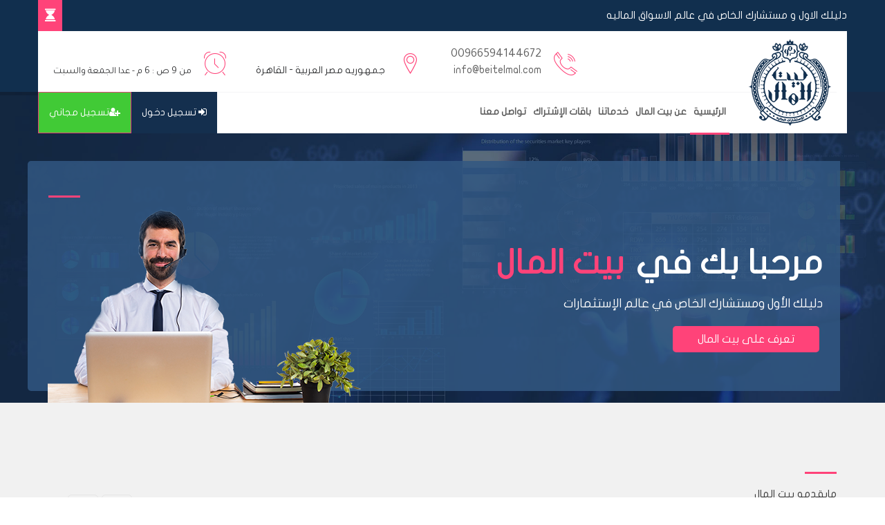

--- FILE ---
content_type: text/html; charset=UTF-8
request_url: https://beitelmal.info/
body_size: 16804
content:
<!DOCTYPE html>
<html lang="en">
  <head><meta http-equiv="Content-Type" content="text/html;" charset="utf-8">
    
    <meta http-equiv="X-UA-Compatible" content="IE=edge">
    <meta name="viewport" content="width=device-width, initial-scale=1">
    <title>بيت المال | الرئيسية</title>

    <link href="https://fonts.googleapis.com/css?family=Tajawal" rel="stylesheet">
    <!-- Bootstrap -->
    <link href="https://beitelmal.info/homeAssets/css/bootstrap.min.css" rel="stylesheet">
    <!-- Animate-->
    <link href="https://beitelmal.info/homeAssets/css/animate.css" rel="stylesheet">
    <!-- font-awesome-->
    <link href="https://beitelmal.info/homeAssets/css/font-awesome.min.css" rel="stylesheet">
    <!-- Fonts Icons-->
    <link href="https://beitelmal.info/homeAssets/css/copious-icon.css" rel="stylesheet">
    <!-- Navbar Css -->
    <link href="https://beitelmal.info/homeAssets/css/bootsnav.css" rel="stylesheet" />
    <!-- Required Framework -->
    <link href="https://beitelmal.info/homeAssets/css/owl.carousel.css" rel="stylesheet">
    <link href="https://beitelmal.info/homeAssets/css/owl.transitions.css" rel="stylesheet">
    <link href="https://beitelmal.info/homeAssets/css/settings.css" rel="stylesheet">
    <!-- JQUERY INTERNATIONAL TELEPHONE -->
    <link href="https://beitelmal.info/homeAssets/css/intlTelInput.css" rel="stylesheet" >
    <!-- Link Swiper's CSS -->
    <link rel="stylesheet" href="https://beitelmal.info/homeAssets/css/swiper.css">
    <!-- main -->
    <link href="https://beitelmal.info/homeAssets/css/color.css" rel="stylesheet">
    <link href="https://beitelmal.info/homeAssets/css/style.css" rel="stylesheet">
    <style type="text/css">
      .ticker-1 {
        width: 100%;
        padding: 10px 15px;
        background-color: #EFEFEF;
        margin: 0px auto;
      }
      .ticker div {
        display: inline-block;
        word-wrap: break-word;
      }
      #sticky {
      }
      #sticky.stick {
        position: fixed;
        top: 60px;
        z-index: 10000;
        border-radius: 0 0 0.5em 0.5em;
      }
    </style>
    <!-- FavIcon -->
    <!-- <link rel="icon" type="image/png" href="https://beitelmal.info/homeAssets/images/favicon-32x32.png"/> --->
    <link rel="icon" type="image/png" href="https://beitelmal.info/homeAssets/images/favicon-16x16.png"/>
    <script type="text/javascript">
      function timedMsg() {
          var t = setTimeout("document.getElementById('myMsg').style.display='none';", 4000);
      }
    </script>
    <!-- Global site tag (gtag.js) - Google Analytics -->
    <script async src="https://www.googletagmanager.com/gtag/js?id=G-GBN6RDM86Y"></script>
    <script>
        window.dataLayer = window.dataLayer || [];
        function gtag(){dataLayer.push(arguments);}
        gtag('js', new Date());

        gtag('config', 'G-GBN6RDM86Y');
    </script>

  </head>
  <body>
    <!-- Loader Start -->
    <div class="loader">
      <div class="sk-rotating-plane"></div>
    </div>
    <!-- Header Top Start -->
<section id="header-top">

<!-- Facebook Pixel Code -->
<script>
	!function(f,b,e,v,n,t,s)
	{if(f.fbq)return;n=f.fbq=function(){n.callMethod?
	n.callMethod.apply(n,arguments):n.queue.push(arguments)};
	if(!f._fbq)f._fbq=n;n.push=n;n.loaded=!0;n.version='2.0';
	n.queue=[];t=b.createElement(e);t.async=!0;
	t.src=v;s=b.getElementsByTagName(e)[0];
	s.parentNode.insertBefore(t,s)}(window,document,'script',
	'https://connect.facebook.net/en_US/fbevents.js');
	fbq('init', '1944099192337961'); 
	fbq('track', 'PageView');
</script>
<noscript>
 	<img height="1" width="1" src="https://www.facebook.com/tr?id=1944099192337961&ev=PageView&noscript=1"/>
</noscript>
<!-- End Facebook Pixel Code -->
		<div class="container">
		<div class="row">
			<div class="col-md-4 col-sm-4 col-xs-12 p-0">
				<div class="hidden">
					<h1>hidden</h1>
				</div>
				<p class="p_15 p-white p-t-10">دليلك الاول و مستشارك الخاص في عالم الاسواق الماليه</p>
			</div>
			<div class="col-md-8 col-sm-8 col-xs-12 text-right p-0">
			    				<div class="cont_office">
					<div class="office_menu">
						<span class="selected">
														<i class="fa fa-hourglass" aria-hidden="true"></i>
													</span>
					</div>
				</div>
				
			</div>
		</div>
	</div>
</section>
<!-- Header Top End -->
<!-- Header Bottom Start -->
<section id="header-bottom" class="bg_blue">
	<div class="container">
		<div class="bg-white row">
			<div class="col-md-3 col-sm-3 col-xs-12">
				<a href="https://beitelmal.info"><img src="https://beitelmal.info/homeAssets/images/logo.png" alt="logo" class="logo" /></a>
			</div>
			<div class="col-md-9 col-sm-9 col-xs-12">
				<div class="officeaddress">
					<div class="addressbox" data-office="newyork">
																		<div class="get-tuch text-left">
							<i class="icon-telephone114 color_red"></i>
							<ul>
								<li>
									<h4><a href="tel:00966594144672" class="arabic">00966594144672</a></h4>
								</li>
								<li>
									<p class="p_14"><a href="mailto:info@beitelmal.com">info@beitelmal.com</a></p>
								</li>
							</ul>
						</div>
						<div class="get-tuch text-left">
							<i class="icon-icons74 color_red"></i>
							<ul>
								<li>
									<p>جمهوريه مصر العربية - القاهرة</p>
								</li>
							</ul>
						</div>
						<div class="get-tuch text-left">
							<i class="icon-alarmclock color_red"></i>
							<ul>
								<li>
									<p class="arabic">من 9 ص : 6 م - عدا الجمعة والسبت</p>
								</li>
							</ul>
						</div>
											</div>
				</div>
			</div>
		</div>
	</div>
</section>
<!-- Header Bottom End -->
<!-- Navbar Start -->
<nav class="navbar navbar-default navbar-sticky no-background bootsnav">
	<div class="container">
		<div class="row bg-white-2">
			<div class="col-md-12">
				<div class="attr-nav rec-4">
					<ul>

						
						<li class="users">
							<a href="#search" class="login"><i class="fa fa-sign-in" aria-hidden="true"></i> تسجيل دخول </a>
						</li>
						<li class="users">
							<a href="https://beitelmal.info/free-account" class="signup"><i class="fa fa-user-plus" aria-hidden="true"></i>تسجيل مجاني</a>
						</li>

						
					</ul>
				</div>
								<div id="search" class="">
					<button class="close" type="button">×</button>
					<div class="flex-wrapper">
						<div class="login-form">
							<h4>تسجيل دخول</h4>
							<!-- <form action="" method="" id="contact_form"> -->
							<form method="POST" action="https://beitelmal.info/member-login" accept-charset="UTF-8" class="" id="member_submit_form2"><input name="_token" type="hidden" value="ll1TIw9McvTZR8cxy61wviqEr5TXnDH3k6rrScXU">
								<div class="form-group single-query">
									<label class="control-label">إسم المستخدم أو البريد الإلكترونى</label>
									<input type="email" class="form-control" name="email" placeholder="إسم المستخدم أو البريد الإلكترونى"   required="required"/>
								</div>
								<div class="form-group single-query">
									<label class="control-label">كلمة المرور</label>
									<input type="password" class="form-control" name="password" placeholder="كلمة المرور"   required="required"/>
								</div>
								<div class="form-group single-query">
								<div class="pull-left">
								<input type="submit" name="login" value="تسجيل دخول" class="btn btn-light">
								</div>
									<div class="pull-right">
										<a href="https://beitelmal.info/free-account" class="account-link">حساب مجانى</a>
									</div>
								</div>
								</form>
            		<input type="hidden" name="_token" value="ll1TIw9McvTZR8cxy61wviqEr5TXnDH3k6rrScXU">
							<!-- </form> -->
						</div>
					</div>
				</div>
				<!-- Start Header Navigation -->
				<div class="navbar-header">
					<button type="button" class="navbar-toggle" data-toggle="collapse" data-target="#navbar-menu"><i class="fa fa-bars"></i></button>
					<a class="navbar-brand_link" href="https://beitelmal.info">
						<img src="https://beitelmal.info/homeAssets/images/serv-icon.png" class="logo_mini" alt="">
					</a>
				</div>
				<!-- End Header Navigation -->
				<!-- Collect the nav links, forms, and other content for toggling -->
				<div class="collapse navbar-collapse  nav_bor_top" id="navbar-menu">
					<ul class="nav navbar-nav navbar-left" data-in="fadeInDown" data-out="fadeOutUp">
						<li class="cool-link active">
							<a href="https://beitelmal.info">الرئيسية</a>
						</li>
						<li class="cool-link ">
							<a href="https://beitelmal.info/aboutUs">عن بيت المال</a>
						</li>
						<li class="cool-link ">
							<a href="https://beitelmal.info/ourServices">خدماتنا</a>
						</li>
						
						<li class="cool-link ">
								<a href="https://beitelmal.info/packages">باقات الإشتراك</a>
						</li>
						 
																								
												<li class="cool-link ">
							<a href="https://beitelmal.info/contactUs">تواصل معنا</a>
						</li>
					</ul>
				</div>
				<!-- /.navbar-collapse -->
			</div>
		</div>
	</div>
</nav>
<!-- Navbar End -->
<call-us-selector phonesystem-url="https://beitelmal.3cx.sc" party="LiveChat854459"></call-us-selector>
<script defer src="https://downloads-global.3cx.com/downloads/livechatandtalk/v1/callus.js" id="tcx-callus-js"></script>


    
    <!-- Slider Start -->
    <section class="rev_slider_wrapper ">
      <!-- START REVOLUTION SLIDER 5.0 auto mode -->
      <div id="rev_slider_3" class="rev_slider" data-version="5.0">
        <ul>
          <!-- SLIDE  -->
                    
          <li data-transition="fade">
            <!-- MAIN IMAGE -->
            <img src="https://beitelmal.info/homeAssets/images/finance/bannar_3.jpg" alt="" data-bgposition="center center" data-bgfit="cover">
            <!-- LAYER NR. 1 -->
            <div class="tp-caption tp-resizeme banner_3_box text-left" data-x="right" data-y="100" data-width="full" data-transform_idle="o:1;" data-transform_in="y:[-200%];z:0;rX:0deg;rY:0;rZ:0;sX:1;sY:1;skX:0;skY:0;s:1500;e:Power3.easeInOut;" data-transform_out="auto:auto;s:1000;e:Power3.easeInOut;" data-mask_in="x:0px;y:0px;s:inherit;e:inherit;" data-mask_out="x:0;y:0;s:inherit;e:inherit;" data-start="800">
              <div class="heading_border bg_red"></div>
              <h2 style="color:#fff !important;"> <span class="color_red text_bold text-left">                </span><br> مرحبا بك في <span class="color_red text_bold text-left">بيت المال</span></h2>
              <br>
              <p class="text-left">دليلك الأول ومستشارك الخاص في عالم الإستثمارات

              </p>
              <br>
              <a href="https://beitelmal.info/aboutUs" class="btn-light text-left">تعرف على بيت المال</a>
            </div>
            <div class="tp-caption tp-resizeme text-left no-bg" data-x="-700" data-y="160" data-width="full" data-transform_idle="o:1;" data-transform_in="y:[-200%];z:0;rX:0deg;rY:0;rZ:0;sX:1;sY:1;skX:0;skY:0;s:1500;e:Power3.easeInOut;" data-transform_out="auto:auto;s:1000;e:Power3.easeInOut;" data-mask_in="x:0px;y:0px;s:inherit;e:inherit;" data-mask_out="x:0;y:0;s:inherit;e:inherit;" data-start="800">
              <img src="https://beitelmal.info/homeAssets/images/arabman00.png" />
            </div>
          </li>
                   <li data-transition="fade">
            <img src="https://beitelmal.info/homeAssets/images/finance/bannar_11.jpg" alt="" data-bgposition="center center" data-bgfit="cover">
            <div class="tp-caption  tp-resizeme banner_3_box text-left" data-x="right" data-y="100" data-width="full" data-transform_idle="o:1;" data-transform_in="y:[-200%];z:0;rX:0deg;rY:0;rZ:0;sX:1;sY:1;skX:0;skY:0;s:1500;e:Power3.easeInOut;" data-transform_out="auto:auto;s:1000;e:Power3.easeInOut;" data-mask_in="x:0px;y:0px;s:inherit;e:inherit;" data-mask_out="x:0;y:0;s:inherit;e:inherit;" data-start="800">
              <div class="heading_border bg_red"></div>
              <h2 style="color:#fff !important;">خدمات <span class="color_red text_bold text-left">بيت المال</span></h2>
              <br><br>
              <ul class="sl_feature">
                <li>
                  <i class="fa fa-check-square-o" aria-hidden="true"></i>
                  تقديم إستشارات وإقتراحات إحترافية
                </li>
                <li>
                  <i class="fa fa-check-square-o" aria-hidden="true"></i>
                  دراسة  الأسواق بصورة فنية متخصصة
                </li>
                <li>
                  <i class="fa fa-check-square-o" aria-hidden="true"></i>
                 تأمين إستثمارات ومدخرات عملائها والحفاظ عليها في نمو دائم
                </li>
                <li>
                  <i class="fa fa-check-square-o" aria-hidden="true"></i>
                  ادارة المحافظ بأفضل الأساليب الفنية والتي تضمن أفضل عائد ربح
                </li>
              </ul>
              <br>
              <a href="https://beitelmal.info/ourServices" class="btn-light text-left">تعرف على خدماتنا</a>
            </div>
            <div class="tp-caption tp-resizeme text-left no-bg" data-x="-700" data-y="130" data-width="full" data-transform_idle="o:1;" data-transform_in="y:[-200%];z:0;rX:0deg;rY:0;rZ:0;sX:1;sY:1;skX:0;skY:0;s:1500;e:Power3.easeInOut;" data-transform_out="auto:auto;s:1000;e:Power3.easeInOut;" data-mask_in="x:0px;y:0px;s:inherit;e:inherit;" data-mask_out="x:0;y:0;s:inherit;e:inherit;" data-start="800">
              <img src="https://beitelmal.info/homeAssets/images/service0.png" />
            </div>
          </li>
                              <li data-transition="fade">
            <!-- MAIN IMAGE -->
            <img src="https://beitelmal.info/homeAssets/images/finance/bannar_2.jpg" alt="" data-bgposition="center center" data-bgfit="cover">
            <!-- LAYER NR. 1 -->
            <div class="tp-caption tp-resizeme banner_3_box text-left" data-x="right" data-y="100" data-width="full" data-transform_idle="o:1;" data-transform_in="y:[-200%];z:0;rX:0deg;rY:0;rZ:0;sX:1;sY:1;skX:0;skY:0;s:1500;e:Power3.easeInOut;" data-transform_out="auto:auto;s:1000;e:Power3.easeInOut;" data-mask_in="x:0px;y:0px;s:inherit;e:inherit;" data-mask_out="x:0;y:0;s:inherit;e:inherit;" data-start="800">
              <div class="heading_border bg_red"></div>
              <h2 style="color:#fff !important;">أحصل على خدماتنا الأن <span class="color_red text_bold text-left">مجانا</span></h2>
              <br>
              <p class="text-left">يمكنك الآن الإستفادة من خدمات بيت المال مجانا
                <br>
                

              </p>
              <br>
              <a href="free-account" class="btn-light text-left">سجل مجاناً الآن</a>
            </div>
            <div class="tp-caption tp-resizeme text-left no-bg" data-x="-700" data-y="120" data-width="full" data-transform_idle="o:1;" data-transform_in="y:[-200%];z:0;rX:0deg;rY:0;rZ:0;sX:1;sY:1;skX:0;skY:0;s:1500;e:Power3.easeInOut;" data-transform_out="auto:auto;s:1000;e:Power3.easeInOut;" data-mask_in="x:0px;y:0px;s:inherit;e:inherit;" data-mask_out="x:0;y:0;s:inherit;e:inherit;" data-start="800">
              <img src="https://beitelmal.info/homeAssets/images/be-user.png" />
            </div>
          </li>
          <!-- SLIDE  -->
                    <li data-transition="fade">
            <img src="https://beitelmal.info/homeAssets/images/finance/bannar_16.jpg" alt="" data-bgposition="center center" data-bgfit="cover">
            <div class="tp-caption  tp-resizeme banner_3_box text-left" data-x="right" data-y="100" data-width="full" data-transform_idle="o:1;" data-transform_in="y:[-200%];z:0;rX:0deg;rY:0;rZ:0;sX:1;sY:1;skX:0;skY:0;s:1500;e:Power3.easeInOut;" data-transform_out="auto:auto;s:1000;e:Power3.easeInOut;" data-mask_in="x:0px;y:0px;s:inherit;e:inherit;" data-mask_out="x:0;y:0;s:inherit;e:inherit;" data-start="1500">
              <div class="heading_border bg_red"></div>
              <h2 style="color:#fff !important; margin-bottom: 20px;">تطبيق موبايل  <span class="color_red text_bold text-left">بيت المال</span></h2>
              <p class="text-left"><br><br>
              <ul class="sl_feature">
                <li>
                  <i class="fa fa-check-square-o" aria-hidden="true"></i>
                  يمكنك الأن تنزيل تطبيق بيت المال و الاستمتاع بمميزاته
                </li>
              </ul>
            </p>
              <br>
              <a href="https://play.google.com/store/apps/details?id=com.test.beitelmal" class="m-l-r-10" target="_blank">
                <img src="https://beitelmal.info/homeAssets/images/google-play.png" alt="" title="" width="150">
              </a>
              <a href="https://apps.apple.com/us/app/بيت-المال/id1457856790" class="m-l-r-10" target="_blank">
                <img src="https://beitelmal.info/homeAssets/images/apple-app.png" alt="" title="" width="150"> 
              </a>
            </div> 

            <div class="tp-caption tp-resizeme text-left no-bg" data-x="-800" data-y="60" data-width="full" data-transform_idle="o:1;" data-transform_in="y:[-200%];z:0;rX:0deg;rY:0;rZ:0;sX:1;sY:1;skX:0;skY:0;s:1500;e:Power3.easeInOut;" data-transform_out="auto:auto;s:1000;e:Power3.easeInOut;" data-mask_in="x:0px;y:0px;s:inherit;e:inherit;" data-mask_out="x:0;y:0;s:inherit;e:inherit;" data-start="1500">
              <img src="https://beitelmal.info/homeAssets/images/app.png" />
            </div>
          </li>
        </ul>
      </div>
      <!-- END REVOLUTION SLIDER -->
    </section>
    <!-- Slider End -->

    

    <!-- Ticker -->
    <!-- <div class="ticker-1">
      <ul>
        <li>هناك حقيقة مثبتة منذ زمن طويل وهي أن المحتوى المقروء لصفحة ما سيلهي القارئ عن التركيز على الشكل الخارجي للنص أو </li>
        <li>هناك حقيقة مثبتة منذ زمن طويل وهي أن المحتوى المقروء لصفحة ما سيلهي القارئ عن التركيز على الشكل الخارجي للنص أو </li>
        <li>هناك حقيقة مثبتة منذ زمن طويل وهي أن المحتوى المقروء لصفحة ما سيلهي القارئ عن التركيز على الشكل الخارجي للنص أو </li>
        <li>هناك حقيقة مثبتة منذ زمن طويل وهي أن المحتوى المقروء لصفحة ما سيلهي القارئ عن التركيز على الشكل الخارجي للنص أو </li>
      </ul>
    </div> -->
    <!-- end ticker -->

    <!-- Ticker2 -->
    <!-- <div class="tickerShares_row">
      <div class="tickerShares_title">
        <h4>الأسهم السعودية</h4>
      </div>
      <div class="tickerShares_wrapper">
        <ul id="tickerShares">
                      <li>
              <span class="lose_down">
                <strong>حقوق ميدجلف:</strong>
                [ <i class="fa fa-arrow-down "></i><b class="">2.6</b> ] 
                <span class="percentage">20.93%</span>
              </span>
            </li>
                      <li>
              <span class="lose_down">
                <strong>حقوق بنك الجزيرة:</strong>
                [ <i class="fa fa-arrow-down "></i><b class="">0.69</b> ] 
                <span class="percentage">19.77%</span>
              </span>
            </li>
                      <li>
              <span class="lose_down">
                <strong>حقوق مسك:</strong>
                [ <i class="fa fa-arrow-down "></i><b class="">3.91</b> ] 
                <span class="percentage">15%</span>
              </span>
            </li>
                      <li>
              <span class="lose_down">
                <strong>حقوق ت العربية:</strong>
                [ <i class="fa fa-arrow-down "></i><b class="">2.7</b> ] 
                <span class="percentage">12.34%</span>
              </span>
            </li>
                      <li>
              <span class="win_up">
                <strong>زين السعودية:</strong>
                [ <i class="fa fa-arrow-up "></i><b class="">7.04</b> ] 
                <span class="percentage">6.34%</span>
              </span>
            </li>
                      <li>
              <span class="lose_down">
                <strong>حقوق سلامة:</strong>
                [ <i class="fa fa-arrow-down "></i><b class="">5.2</b> ] 
                <span class="percentage">6.12%</span>
              </span>
            </li>
                      <li>
              <span class="lose_down">
                <strong>ميفك ريت:</strong>
                [ <i class="fa fa-arrow-down "></i><b class="">8.84</b> ] 
                <span class="percentage">5.49%</span>
              </span>
            </li>
                      <li>
              <span class="lose_down">
                <strong>حقوق ت الراجحي:</strong>
                [ <i class="fa fa-arrow-down "></i><b class="">13.55</b> ] 
                <span class="percentage">5.45%</span>
              </span>
            </li>
                      <li>
              <span class="lose_down">
                <strong>السعوديةالهندية:</strong>
                [ <i class="fa fa-arrow-down "></i><b class="">9.5</b> ] 
                <span class="percentage">5%</span>
              </span>
            </li>
                      <li>
              <span class="win_up">
                <strong>حقوق إنماءطوكيو:</strong>
                [ <i class="fa fa-arrow-up "></i><b class="">6.7</b> ] 
                <span class="percentage">4.69%</span>
              </span>
            </li>
                      <li>
              <span class="lose_down">
                <strong>سوليدرتي تكافل:</strong>
                [ <i class="fa fa-arrow-down "></i><b class="">15.9</b> ] 
                <span class="percentage">3.92%</span>
              </span>
            </li>
                      <li>
              <span class="lose_down">
                <strong>حقوق المتحدة:</strong>
                [ <i class="fa fa-arrow-down "></i><b class="">4.71</b> ] 
                <span class="percentage">3.88%</span>
              </span>
            </li>
                      <li>
              <span class="win_up">
                <strong>اسمنت الشرقية:</strong>
                [ <i class="fa fa-arrow-up "></i><b class="">20.44</b> ] 
                <span class="percentage">3.86%</span>
              </span>
            </li>
                      <li>
              <span class="win_up">
                <strong>حقوق صادرات:</strong>
                [ <i class="fa fa-arrow-up "></i><b class="">54.2</b> ] 
                <span class="percentage">3.56%</span>
              </span>
            </li>
                      <li>
              <span class="lose_down">
                <strong>الصادرات:</strong>
                [ <i class="fa fa-arrow-down "></i><b class="">96.2</b> ] 
                <span class="percentage">3.51%</span>
              </span>
            </li>
                      <li>
              <span class="win_up">
                <strong>اسمنت ينبع:</strong>
                [ <i class="fa fa-arrow-up "></i><b class="">24.84</b> ] 
                <span class="percentage">2.99%</span>
              </span>
            </li>
                      <li>
              <span class="lose_down">
                <strong>تكافل الراجحي:</strong>
                [ <i class="fa fa-arrow-down "></i><b class="">67.4</b> ] 
                <span class="percentage">2.6%</span>
              </span>
            </li>
                      <li>
              <span class="lose_down">
                <strong>الكابلات:</strong>
                [ <i class="fa fa-arrow-down "></i><b class="">37.2</b> ] 
                <span class="percentage">2.49%</span>
              </span>
            </li>
                      <li>
              <span class="lose_down">
                <strong>حقوق معادن:</strong>
                [ <i class="fa fa-arrow-down "></i><b class="">6.1</b> ] 
                <span class="percentage">2.4%</span>
              </span>
            </li>
                      <li>
              <span class="lose_down">
                <strong>أمانة للتأمين:</strong>
                [ <i class="fa fa-arrow-down "></i><b class="">20.7</b> ] 
                <span class="percentage">2.36%</span>
              </span>
            </li>
                      <li>
              <span class="lose_down">
                <strong>الخزف:</strong>
                [ <i class="fa fa-arrow-down "></i><b class="">21.7</b> ] 
                <span class="percentage">2.25%</span>
              </span>
            </li>
                      <li>
              <span class="lose_down">
                <strong>بدجت السعودية:</strong>
                [ <i class="fa fa-arrow-down "></i><b class="">26.25</b> ] 
                <span class="percentage">2.23%</span>
              </span>
            </li>
                      <li>
              <span class="lose_down">
                <strong>ميدغلف للتأمين:</strong>
                [ <i class="fa fa-arrow-down "></i><b class="">17</b> ] 
                <span class="percentage">2.19%</span>
              </span>
            </li>
                      <li>
              <span class="lose_down">
                <strong>مبكو:</strong>
                [ <i class="fa fa-arrow-down "></i><b class="">20.72</b> ] 
                <span class="percentage">2.17%</span>
              </span>
            </li>
                      <li>
              <span class="win_up">
                <strong>العربي للتأمين:</strong>
                [ <i class="fa fa-arrow-up "></i><b class="">20.7</b> ] 
                <span class="percentage">2.17%</span>
              </span>
            </li>
                      <li>
              <span class="lose_down">
                <strong>التعاونية:</strong>
                [ <i class="fa fa-arrow-down "></i><b class="">62.1</b> ] 
                <span class="percentage">2.05%</span>
              </span>
            </li>
                      <li>
              <span class="win_up">
                <strong>صندوق سويكورب وابل ...:</strong>
                [ <i class="fa fa-arrow-up "></i><b class="">8.96</b> ] 
                <span class="percentage">2.05%</span>
              </span>
            </li>
                      <li>
              <span class="win_up">
                <strong>الحمادي:</strong>
                [ <i class="fa fa-arrow-up "></i><b class="">24.38</b> ] 
                <span class="percentage">2.01%</span>
              </span>
            </li>
                      <li>
              <span class="lose_down">
                <strong>دله الصحية:</strong>
                [ <i class="fa fa-arrow-down "></i><b class="">60</b> ] 
                <span class="percentage">1.96%</span>
              </span>
            </li>
                      <li>
              <span class="lose_down">
                <strong>باعظيم:</strong>
                [ <i class="fa fa-arrow-down "></i><b class="">26.5</b> ] 
                <span class="percentage">1.92%</span>
              </span>
            </li>
                      <li>
              <span class="lose_down">
                <strong>ابو معطي:</strong>
                [ <i class="fa fa-arrow-down "></i><b class="">10.76</b> ] 
                <span class="percentage">1.89%</span>
              </span>
            </li>
                      <li>
              <span class="lose_down">
                <strong>اسمنت السعوديه:</strong>
                [ <i class="fa fa-arrow-down "></i><b class="">48.7</b> ] 
                <span class="percentage">1.88%</span>
              </span>
            </li>
                      <li>
              <span class="lose_down">
                <strong>سيسكو:</strong>
                [ <i class="fa fa-arrow-down "></i><b class="">11.94</b> ] 
                <span class="percentage">1.88%</span>
              </span>
            </li>
                      <li>
              <span class="win_up">
                <strong>الخضري:</strong>
                [ <i class="fa fa-arrow-up "></i><b class="">6.86</b> ] 
                <span class="percentage">1.86%</span>
              </span>
            </li>
                      <li>
              <span class="lose_down">
                <strong>جزيرة تكافل:</strong>
                [ <i class="fa fa-arrow-down "></i><b class="">18.28</b> ] 
                <span class="percentage">1.78%</span>
              </span>
            </li>
                      <li>
              <span class="lose_down">
                <strong>المواساة:</strong>
                [ <i class="fa fa-arrow-down "></i><b class="">77.7</b> ] 
                <span class="percentage">1.77%</span>
              </span>
            </li>
                      <li>
              <span class="lose_down">
                <strong>الحكير:</strong>
                [ <i class="fa fa-arrow-down "></i><b class="">22.6</b> ] 
                <span class="percentage">1.74%</span>
              </span>
            </li>
                      <li>
              <span class="lose_down">
                <strong>اسمنت تبوك:</strong>
                [ <i class="fa fa-arrow-down "></i><b class="">11.74</b> ] 
                <span class="percentage">1.73%</span>
              </span>
            </li>
                      <li>
              <span class="lose_down">
                <strong>فيبكو:</strong>
                [ <i class="fa fa-arrow-down "></i><b class="">34.5</b> ] 
                <span class="percentage">1.71%</span>
              </span>
            </li>
                      <li>
              <span class="lose_down">
                <strong>حقوق ولاء:</strong>
                [ <i class="fa fa-arrow-down "></i><b class="">3.59</b> ] 
                <span class="percentage">1.7%</span>
              </span>
            </li>
                      <li>
              <span class="lose_down">
                <strong>اسمنت الجنوبيه:</strong>
                [ <i class="fa fa-arrow-down "></i><b class="">38.95</b> ] 
                <span class="percentage">1.7%</span>
              </span>
            </li>
                      <li>
              <span class="lose_down">
                <strong>زجاج:</strong>
                [ <i class="fa fa-arrow-down "></i><b class="">18.62</b> ] 
                <span class="percentage">1.69%</span>
              </span>
            </li>
                      <li>
              <span class="lose_down">
                <strong>السعودي الفرنسي:</strong>
                [ <i class="fa fa-arrow-down "></i><b class="">32.3</b> ] 
                <span class="percentage">1.67%</span>
              </span>
            </li>
                      <li>
              <span class="lose_down">
                <strong>أسواق ع العثيم:</strong>
                [ <i class="fa fa-arrow-down "></i><b class="">71.6</b> ] 
                <span class="percentage">1.65%</span>
              </span>
            </li>
                      <li>
              <span class="win_up">
                <strong>جازان الزراعيه:</strong>
                [ <i class="fa fa-arrow-up "></i><b class="">15</b> ] 
                <span class="percentage">1.63%</span>
              </span>
            </li>
                      <li>
              <span class="lose_down">
                <strong>الأسماك:</strong>
                [ <i class="fa fa-arrow-down "></i><b class="">28.2</b> ] 
                <span class="percentage">1.62%</span>
              </span>
            </li>
                      <li>
              <span class="lose_down">
                <strong>الوطنية:</strong>
                [ <i class="fa fa-arrow-down "></i><b class="">25.5</b> ] 
                <span class="percentage">1.54%</span>
              </span>
            </li>
                      <li>
              <span class="lose_down">
                <strong>الزامل للصناعة:</strong>
                [ <i class="fa fa-arrow-down "></i><b class="">17.92</b> ] 
                <span class="percentage">1.54%</span>
              </span>
            </li>
                      <li>
              <span class="lose_down">
                <strong>مدينة المعرفة:</strong>
                [ <i class="fa fa-arrow-down "></i><b class="">9.73</b> ] 
                <span class="percentage">1.52%</span>
              </span>
            </li>
                      <li>
              <span class="lose_down">
                <strong>إتحاد الخليج:</strong>
                [ <i class="fa fa-arrow-down "></i><b class="">13.7</b> ] 
                <span class="percentage">1.48%</span>
              </span>
            </li>
          
        </ul>
      </div>
    </div> -->
    <!-- end ticker2 -->

    


    <!-- Services Start -->
    <section id="s_services" class="p-t-100 p-b-100 bg_gray">
      <div class="container">
        <div class="row">
          <div class="col-md-12">
            <div class="heading">
              <div class="heading_border bg_red"></div>
              <p>مايقدمه بيت المال</p>
              <h2>خدمات <span class="color_red">بيت المال</span></h2>
            </div>
          </div>
        </div>
        <div class="row p-t-35">
          <div class="col-md-12">
            <div id="services_slider" class="owl-carousel">
                            <div class="item">
                <div class="feature_box h-320">
                  <!-- <i class="fa fa-bullseye" aria-hidden="true"></i> -->
                  <img src="https://beitelmal.info/homeAssets/images/serv-icon.png" >
                  <h3 class="box-title">التحليلات</h3>
                  <p class="text-justify">يتم تزويدك بمعلومات وتحليلات عن فرص الاستثمار المتاحة لجميع المجالات و تجنب المخاطر قدر المستطاع</p>
                </div>
                <!-- /.iconbox -->
              </div>
                            <div class="item">
                <div class="feature_box h-320">
                  <!-- <i class="fa fa-bullseye" aria-hidden="true"></i> -->
                  <img src="https://beitelmal.info/homeAssets/images/serv-icon.png" >
                  <h3 class="box-title">مستشارك الخاص</h3>
                  <p class="text-justify">يتم تخصيص استشاري خاص يقوم بالاشراف علي وضع المحفظة ويحرص علي زيادة فرص الاستثمار فالمجال المرغوب به من قبل العميل</p>
                </div>
                <!-- /.iconbox -->
              </div>
                            <div class="item">
                <div class="feature_box h-320">
                  <!-- <i class="fa fa-bullseye" aria-hidden="true"></i> -->
                  <img src="https://beitelmal.info/homeAssets/images/serv-icon.png" >
                  <h3 class="box-title">إستشارات</h3>
                  <p class="text-justify">يتم ارسال تقرير عن الاستثمارات المناسبة و تزويدك بكافة المعلومات ومساعدتك على إتخاذ القرارات السليمة  واعطائك النصائح اللازمة لإقتناء الفرص الموجودة بجميع مجالات الاسثتمار</p>
                </div>
                <!-- /.iconbox -->
              </div>
                            <div class="item">
                <div class="feature_box h-320">
                  <!-- <i class="fa fa-bullseye" aria-hidden="true"></i> -->
                  <img src="https://beitelmal.info/homeAssets/images/serv-icon.png" >
                  <h3 class="box-title">المتابعة اللحظية </h3>
                  <p class="text-justify">توفر لك بيت المال متابعة لحظية لاي مجال متاح الاسثتمار به وزيادة الارباح</p>
                </div>
                <!-- /.iconbox -->
              </div>
                          </div>
          </div>
        </div>
      </div>
    </section>
    <!-- Services End -->

      <section id="solution" class="p-t-80">
        <div class="container">
            <div class="row">
                <div class="col-md-12">
                    <div class="heading">
                        <div class="heading_border bg_red"></div>
                        <p>دليلك الاول و مستشارك الخاص في عالم الاسواق الماليه و التداول</p>
                        <h2>ما يقدمه <span class="color_red">بيت المال</span></h2>
                    </div>
                </div>
            </div>
            <div class="row">
                <div class="col-md-6 col-sm-6 col-xs-12">
                    <div class="row">
                        <div class="col-md-12 p-b-35" style="color:">
                                                            <p align="right"><span dir="RTL" lang="AR-EG">نحن في بيت المال نقوم بدراسة الأسواق اللإستثمارية وتحضير خطة إستثمارية للعملاء في المجالات المرغوب الإستثمار فيها من قبل العميل وتحصيل إشتراك من العميل نظير الخدمات التي تقدمها له الشركة ومتابعة الشركة لإستثمارات&nbsp; العميل وإعطاءة النصائح الإستثمارية اللازمة للحفاظ علي نمو إستثماراته ..تعمل الشركة علي جميع المجالات الإستثمارية لخدمة أكبر شريحة ممكنة من العملاء</span></p>                                                    </div>
                    </div>
                </div>
                <div class="col-md-6 col-sm-6 col-xs-12">
                    <div class="finance_about_page">
                        <img src="https://beitelmal.info/homeAssets/images/about_us.jpg" alt="image" class="img-responsive">
                    </div>
                </div>
            </div>
        </div>
    </section>  
    
   <!-- BG + Text _3 Start -->
        
    <!-- Feature End -->
    <!-- Start News & Table -->
        
    <!-- //End News & Table -->

    <!-- Start News & Table -->
   
    <!-- //End News & Table -->

    <!-- BG + Text _3 Start -->
    


            <!-- Call Back Start -->
    <section id="call_back" class="p-t-40 p-b-40 callback_bg call_back ">
      <div class="container">
        <div class="row">
          <div class="col-sm-12">
            <h2 class="text_bold">طلب  <span class="color_red">تسجيل مجانى</span></h2>
          </div>
          <div class="col-sm-6">
            <div class="call_box">
              <p class="m-t-20 m-b-10 p_10">
              يمكنك الآن الإستفادة من خدمات بيت المال مجانا
              </p>
              <!--<p class="p_10"><span class="text_bold p-black">للإستعلام:</span>-->
              <!--  يمكنك التواصل عبر الهاتف أو الواتساب على الرقم-->
              <!--  -->
              <!---->
              <!--    <span class="color_red">00966594144672</span>-->

              <!---->
              <!--</p>-->
            </div>
          </div>
          <div class="col-sm-6">
            <div class="call_box m-t-20">

              
              <!-- <form id="request-form" onSubmit="return false"> -->
              <form method="POST" action="https://beitelmal.info/free-register" accept-charset="UTF-8" class="" id="member_submit_form"><input name="_token" type="hidden" value="ll1TIw9McvTZR8cxy61wviqEr5TXnDH3k6rrScXU">
                <div class="col-md-12">
                  <div id="result"></div>
                </div>
                <div class="col-md-6">
                  <input type="text" placeholder="الأسم بالكامل" name="name" id="name" value="" required="">
                </div>
                <div class="col-md-6">
                  <input type="email" placeholder="البريد الإلكترونى" name="email" id="email" value="" required="">
                </div>
                <div class="col-md-6">
                  <input type="text" placeholder="رقم الهاتف" name="phone" id="phone" value="" required="">
                </div>
                <div class="col-md-6">
                  <button class="btn-light btn-block m-t-0" name="submit" type="submit" id="member_submit" name="btn_request_submit">إشترك</button>
                </div>
              </form>
              <input type="hidden" name="_token" value="ll1TIw9McvTZR8cxy61wviqEr5TXnDH3k6rrScXU">
              <!-- </form> -->
            </div>
          </div>
        </div>
      </div>
    </section>
    <!-- Call Back End -->
            
    
    <!-- Footer Start -->
    <footer id="footer" class="bg_blue p-t-50">
      <div class="container">
        <div class="row">
          <div class="col-md-3 col-sm-3 col-xs-12">
            <div class="footer_box_1">
              <img src="https://beitelmal.info/homeAssets/images/logofooter-1.png" alt="image" class="img-responsive">
            </div>
          </div>
          <div class="col-md-3 col-sm-3 col-xs-12">
            <div class="footer_box_1" style="color: white !important;">
              <h3>عن بيت المال</h3>
                                  <p align="right"><span dir="RTL" lang="AR-EG">نحن في بيت المال نقوم بدراسة الأسواق اللإستثمارية وتحضير خطة إستثمارية للعملاء في المجالات المرغوب الإستثمار فيها من قبل العميل وتحصيل إشتراك من العميل نظير الخدمات التي تقدمها له الشركة ومتابعة الشركة لإستثمارات&nbsp; العميل وإعطاءة النصائح الإستثمارية اللازمة للحفاظ علي نمو إستثماراته ..تعمل الشركة علي جميع المجالات الإستثمارية لخدمة أكبر شريحة ممكنة من العملاء</span></p>                            

                          </div>
          </div>
          <div class="col-md-3 col-sm-3 col-xs-12">
            <div class="footer_box_1">
              <h3>روابط سريعة</h3>
              <ul class="footer_link_1">
                <li><a href="https://beitelmal.info">الرئيسية</a></li>
                <li><a href="https://beitelmal.info/aboutUs">عن بيت المال</a></li>
                <li><a href="https://beitelmal.info/ourServices">خدماتنا</a></li>
                <li><a href="https://beitelmal.info/contactUs">إتصل بنا</a></li>
              </ul>
              <ul class="footer_link_1 pull-right">
                <li><a href="https://beitelmal.info/terms">الشروط والأحكام</a></li>
                <li><a href="https://beitelmal.info/policy">سياسة الموقع</a></li>
                <li><a href="https://beitelmal.info/respons">إخلاء المسئولية</a></li>
                <li><a href="https://beitelmal.info/backmoney">سياسة رد الاموال</a></li>

              </ul>
            </div>
          </div>
          <div class="col-md-3 col-sm-3 col-xs-12">
            <div class="footer_box_1">
              <h3>تواصل معنا</h3>
              <div class="footer_1_contact">
                                                <div class="adres_box">
                  <i class="icon-telephone114"></i>
                  <span class="arabic">00966594144672</span>
                </div>
                <div class="adres_box">
                  <i class=" icon-icons142"></i>
                  <span>info@beitelmal.com</span>
                </div>
                <div class="adres_box">
                  <i class=" icon-alarmclock"></i>
                  <span class="arabic">من 9 ص : 6 م - عدا الجمعة والسبت</span>
                </div>
                <div class="adres_box">
                  <i class="icon-icons74"></i>
                  <span>جمهوريه مصر العربية - القاهرة</span>
                </div>
                              </div>
            </div>
          </div>
        </div>
      </div>
      <div class="footer_botom m-t-50 p-t-20 p-b-60">
        <div class="container">
          <div class="row">
            <div class="col-md-7">
              <p>جميع الحقوق محفوظة &copy; بيت المال | <span class="arabic">2022</span></p>
            </div>
            <div class="col-md-5 text-right">
              <p>تصميم و تطوير <a href="#">إنتر أكتيف</a></p>
            </div>
          </div>
        </div>
      </div>
    </footer>
    <!-- Footer End -->


    <!-- jQuery Lib. From Live -->
    <script src="https://beitelmal.info/homeAssets/js/jquery.2.2.3.min.js"></script>
    <script src="https://cdnjs.cloudflare.com/ajax/libs/jquery.nicescroll/3.7.6/jquery.nicescroll.min.js"></script>
    <script>
      $(document).ready(function() {

        $(".market_table").niceScroll({
          rtlmode: "auto",
          autohidemode: false,
          cursorwidth: "10px",
          cursorborder: "0px solid #fff",
          cursorborderradius: "0px",
          background: '#ababab',
          grabcursorenabled: true,
          touchbehavior: true, // DEPRECATED!! use "emulatetouch"
          emulatetouch: true
        });

        var dw = $(document).width();
        if(dw > 767) {
          $('#market_table').removeClass('market_table');
        }
        
        $('#twitter-timeline').niceScroll({
          rtlmode: "auto",
          autohidemode: false,
          cursorwidth: "10px",
          cursorborder: "0px solid #fff",
          cursorborderradius: "0px",
        });
      });
    </script>
    <script src="https://beitelmal.info/homeAssets/js/bootstrap.min.js"></script>
    <script src="https://beitelmal.info/homeAssets/js/scroll-desktop.js"></script>
    <script src="https://beitelmal.info/homeAssets/js/scroll-desktop-smooth.js"></script>
    <script src="https://beitelmal.info/homeAssets/js/themepunch/jquery.themepunch.revolution.min.js"></script>
    <script src="https://beitelmal.info/homeAssets/js/themepunch/jquery.themepunch.tools.min.js"></script>
    <script src="https://beitelmal.info/homeAssets/js/themepunch/revolution.extension.layeranimation.min.js"></script>
    <script src="https://beitelmal.info/homeAssets/js/themepunch/revolution.extension.navigation.min.js"></script>
    <script src="https://beitelmal.info/homeAssets/js/themepunch/revolution.extension.parallax.min.js"></script>
    <script src="https://beitelmal.info/homeAssets/js/themepunch/revolution.extension.slideanims.min.js"></script>
    <script src="https://beitelmal.info/homeAssets/js/themepunch/revolution.extension.video.min.js"></script>
    <script src="https://beitelmal.info/homeAssets/js/tab_slider.js"></script>
    <script src="https://beitelmal.info/homeAssets/js/owl.carousel.min.js"></script>
    <script src="https://beitelmal.info/homeAssets/js/bootsnav.js"></script>
    <script src="https://beitelmal.info/homeAssets/js/wow.min.js"></script>
    <script src="https://beitelmal.info/homeAssets/js/viedobox/video.js"></script>
    <script src="https://beitelmal.info/homeAssets/js/jquery.parallax-1.1.3.js"></script>
    <script src="https://beitelmal.info/homeAssets/js/bootstrap-number-input.js"></script>
    <script src="https://beitelmal.info/homeAssets/js/renge_selectbox-0.2.min.js"></script>
    <script src="https://beitelmal.info/homeAssets/js/range-Slider.min.js"></script>
    <script src="https://beitelmal.info/homeAssets/js/jquery.counterup.js"></script>
    <script src="https://beitelmal.info/homeAssets/js/zelect.js"></script>
    <script src="https://beitelmal.info/homeAssets/js/progressbar.js"></script>
    <script src="https://beitelmal.info/homeAssets/js/jquery.marquee.js"></script>
    <script>
      $(function(){
        $('.marquee').marquee({
          pauseOnHover: true
        });		
      });
    </script>
    <!-- <script src="https://beitelmal.info/homeAssets/js/endlessRiver.js"></script>
    <script>
      $(document).ready(function(){
        $("#tickerShares").endlessRiver({
          speed: 90,
          pause: true
        });
        $('.success_alert').delay('8000').fadeOut();
        $('.msg_delay').delay('8000').fadeOut();
      });
    </script> -->
    <!-- highcharts -->
    <style>
     .MsoNormal span {color : #FFF}
    </style>
    <script src="https://beitelmal.info/homeAssets/chart/js/Chart.bundle.js"></script>
    <script src="https://beitelmal.info/homeAssets/chart/js/utils.js"></script>
    <script>
      var randomScalingFactor = function() {
        return Math.round(Math.random() * 100);
      };

      var config = {
        type: 'pie',
        data: {
          datasets: [{
            data: [
              randomScalingFactor(),
              randomScalingFactor(),
              randomScalingFactor(),
              randomScalingFactor(),
              randomScalingFactor(),
            ],
            backgroundColor: [
              window.chartColors.red,
              window.chartColors.orange,
              window.chartColors.yellow,
              window.chartColors.green,
              window.chartColors.blue,
            ],
            label: 'Dataset 1'
          }],
          labels: [
            'Red',
            'Orange',
            'Yellow',
            'Green',
            'Blue'
          ]
        },
        options: {
          responsive: true
        }
      };

      window.onload = function() {
        var ctx = document.getElementById('chart-area').getContext('2d');
        window.myPie = new Chart(ctx, config);
      };

      document.getElementById('randomizeData').addEventListener('click', function() {
        config.data.datasets.forEach(function(dataset) {
          dataset.data = dataset.data.map(function() {
            return randomScalingFactor();
          });
        });

        window.myPie.update();
      });

      var colorNames = Object.keys(window.chartColors);
      document.getElementById('addDataset').addEventListener('click', function() {
        var newDataset = {
          backgroundColor: [],
          data: [],
          label: 'New dataset ' + config.data.datasets.length,
        };

        for (var index = 0; index < config.data.labels.length; ++index) {
          newDataset.data.push(randomScalingFactor());

          var colorName = colorNames[index % colorNames.length];
          var newColor = window.chartColors[colorName];
          newDataset.backgroundColor.push(newColor);
        }

        config.data.datasets.push(newDataset);
        window.myPie.update();
      });

      document.getElementById('removeDataset').addEventListener('click', function() {
        config.data.datasets.splice(0, 1);
        window.myPie.update();
      });
	  </script>
    <script>
      /*!
 * jQuery Ticker Plugin v1.2.1
 * https://github.com/BenjaminRH/jquery-ticker
 *
 * Copyright 2014 Benjamin Harris
 * Released under the MIT license
 */
(function($) {

    // The ticker plugin
    $.fn.ticker = function(options) {
        // Extend our defaults with user-specified options
        var opts = $.extend({}, $.fn.ticker.defaults, options);

        // Handle each of the given containers
        return this.each(function () {
            // Setup the ticker elements
            var tickerContainer = $(this);                     // Outer-most ticker container
            var headlineContainer;                             // Inner headline container
            var headlineElements = tickerContainer.find('li'); // Original headline elements
            var headlines = [];                                // List of all the headlines
            var headlineTagMap = {};                           // Maps the indexes of the HTML tags in the headlines to the headline index
            var outerTimeoutId;                                // Stores the outer ticker timeout id for pauses
            var innerTimeoutId;                                // Stores the inner ticker timeout id for pauses
            var currentHeadline = 0;                           // The index of the current headline in the list of headlines
            var currentHeadlinePosition = 0;                   // The index of the current character in the current headline
            var firstOuterTick = true;                         // Whether this is the first time doing the outer tick
            var firstInnerTick = true;                         // Whether this is the first time doing the inner tick in this rendition of the outer one

            var allowedTags = ['a', 'b', 'strong', 'span', 'i', 'em', 'u'];

            if (opts.finishOnHover || opts.pauseOnHover) {
                // Setup monitoring hover state
                tickerContainer.removeClass('hover');
                tickerContainer.hover(function() {
                    $(this).toggleClass('hover');
                });
            }

            // Save all the headline text
            var h, l;
            headlineElements.each(function (index, element) {
                h = stripTags($(this).html(), allowedTags); // Strip all but the allowed tags
                l = locateTags(h); // Get the locations of the allowed tags
                h = stripTags(h); // Remove all of the HTML tags from the headline
                headlines.push(h); // Add the headline to the headlines list
                headlineTagMap[headlines.length - 1] = l; // Associate the tag map with the headline
            });

            // Randomize?
            if (opts.random) shuffleArray(headlines);

            // Now delete all the elements and add the headline container
            tickerContainer.find('ul').after('<div></div>').remove();
            headlineContainer = tickerContainer.find('div');

            // Function to actually do the outer ticker, and handle pausing
            function outerTick() {
                firstInnerTick = true;

                if (firstOuterTick) {
                    firstOuterTick = false;
                    innerTick();
                    return;
                }

                outerTimeoutId = setTimeout(function () {
                    if (opts.pauseOnHover && tickerContainer.hasClass('hover')) {
                        // User is hovering over the ticker and pause on hover is enabled
                        clearTimeout(innerTimeoutId);
                        outerTick();
                        return;
                    }

                    innerTick();
                }, opts.itemSpeed);
            }

            // Function to handle the ticking for individual headlines
            function innerTick() {
                if (firstInnerTick) {
                    firstInnerTick = false;
                    tick();
                    return;
                }

                if (currentHeadlinePosition > headlines[currentHeadline].length) {
                    advance();
                    return;
                }

                if (opts.finishOnHover && opts.pauseOnHover && tickerContainer.hasClass('hover') && currentHeadlinePosition <= headlines[currentHeadline].length) {
                    // Let's quickly complete the headline
                    // This is outside the timeout because we want to do this instantly without the pause

                    // Update the text
                    headlineContainer.html(getCurrentTick());
                    // Advance our position
                    currentHeadlinePosition += 1;

                    innerTick();
                    return;
                }
                else {
                    // Handle as normal
                    innerTimeoutId = setTimeout(function () {
                        if (opts.pauseOnHover && tickerContainer.hasClass('hover')) {
                            // User is hovering over the ticker and pause on hover is enabled
                            clearTimeout(innerTimeoutId);
                            innerTick();
                            return;
                        }

                        tick();
                        advance();
                    }, opts.cursorSpeed);
                }
            }

            function advance() {
                // Advance headline and reset character position, if it's at the end of the current headline
                if (currentHeadlinePosition > headlines[currentHeadline].length) { // > here and not == because the ticker cursor takes an extra loop
                    currentHeadline += 1;
                    currentHeadlinePosition = 0;

                    // Reset the headline and character positions if we've cycled through all the headlines
                    if (currentHeadline == headlines.length) currentHeadline = 0;

                    // STOP! We've advanced a headline. Now we just need to pause.
                    clearTimeout(innerTimeoutId);
                    clearTimeout(outerTimeoutId);
                    outerTick();
                }
            }

            // Do the individual ticks
            function tick() {
                // Now let's update the ticker with the current tick string
                if (currentHeadlinePosition === 0 && opts.fade) {
                    clearTimeout(innerTimeoutId);

                    // Animate the transition if it's enabled
                    headlineContainer.fadeOut(opts.fadeOutSpeed, function () {
                        // Now it's faded out, let's update the text
                        headlineContainer.html(getCurrentTick());
                        // And fade in
                        headlineContainer.fadeIn(opts.fadeInSpeed, function () {
                            // Advance our position
                            currentHeadlinePosition += 1;
                            // And now we're in, let's start the thing off again without the delay
                            innerTick();
                        });
                    });
                }
                else {
                    // Update the text
                    headlineContainer.html(getCurrentTick());
                    // Advance our position
                    currentHeadlinePosition += 1;
                    clearTimeout(innerTimeoutId);
                    innerTick();
                }
            }

            // Get the current tick string
            function getCurrentTick() {
                var cursor, i, j, location;
                switch (currentHeadlinePosition % 2) {
                    case 1:
                        cursor = opts.cursorOne;
                        break;
                    case 0:
                        cursor = opts.cursorTwo;
                        break;
                }

                // Don't display the cursor this was the last character of the headline
                if (currentHeadlinePosition >= headlines[currentHeadline].length) cursor = '';

                // Generate the headline
                var headline = '';
                var openedTags = [];
                for (i = 0; i < currentHeadlinePosition; i++) {
                    location = null;
                    // Check to see if there's meant to be a tag at this index
                    for (j = 0; j < headlineTagMap[currentHeadline].length; j++) {
                        // Find a tag mapped to this location, if one exists
                        if (headlineTagMap[currentHeadline][j] && headlineTagMap[currentHeadline][j].start === i) {
                            location = headlineTagMap[currentHeadline][j]; // It does exist!
                            break;
                        }
                    }

                    if (location) {
                        // Add the tag to the headline
                        headline += location.tag;

                        // Now deal with the tag for proper HTML
                        if (! location.selfClosing) {
                            if (location.tag.charAt(1) === '/') {
                                openedTags.pop();
                            }
                            else {
                                openedTags.push(location.name);
                            }
                        }
                    }

                    // Add the character to the headline
                    headline += headlines[currentHeadline][i];
                }

                // Now close the tags, if we need to (because it hasn't finished with all the text in the tag)
                for (i = 0; i < openedTags.length; i++) {
                    headline += '</' + openedTags[i] + '>';
                }

                return headline + cursor;
            }

            // Start it
            outerTick();
        });
    };

    /**
     * Randomize array element order in-place.
     * Using Fisher-Yates shuffle algorithm.
     */
    function shuffleArray(array) {
        for (var i = array.length - 1; i > 0; i--) {
            var j = Math.floor(Math.random() * (i + 1));
            var temp = array[i];
            array[i] = array[j];
            array[j] = temp;
        }
        return array;
    }

    /**
     * Strip all HTML tags from a string.
     * An array of safe tags can be passed, which will not be
     * stripped from the string with the rest of the tags.
     */
    function stripTags(text, safeTags) {
        safeTags = safeTags || [];
        var tags = /<\/?([a-z][a-z0-9]*)\b[^>]*>/img;
        var comments = /<!--.*?-->/img;
        return text.replace(comments, '').replace(tags, function (a, b) {
            return safeTags.indexOf(b.toLowerCase()) !== -1 ? a : '';
        });
    }

    /**
     * Locates all of the requested tags in a string.
     */
    function locateTags(text, tagList) {
        tagList = tagList || [];
        var tags = /<\/?([a-z][a-z0-9]*)\b[^>]*>/im;
        var selfClosing = /\/\s{0,}>$/m;
        var locations = [];
        var match, location;

        while ((match = tags.exec(text)) !== null) {
            if (tagList.length === 0 || tagList.indexOf(match[1]) !== -1) {
                location = {
                    tag: match[0],
                    name: match[1],
                    selfClosing: selfClosing.test(match[0]),
                    start: match.index,
                    end: match.index + match[0].length - 1
                };
                locations.push(location);

                // Now remove this tag from the string
                // so that each location will represent it in a string without any of the tags
                text = text.slice(0, location.start) + text.slice(location.end + 1);

                // Reset the regex
                tags.lastIndex = 0;
            }
        }

        return locations;
    }

    // Plugin default settings
    $.fn.ticker.defaults = {
        random:        false, // Whether to display ticker items in a random order
        itemSpeed:     3000,  // The pause on each ticker item before being replaced
        cursorSpeed:   50,    // Speed at which the characters are typed
        pauseOnHover:  true,  // Whether to pause when the mouse hovers over the ticker
        finishOnHover: true,  // Whether or not to complete the ticker item instantly when moused over
        cursorOne:     '_',   // The symbol for the first part of the cursor
        cursorTwo:     '-',   // The symbol for the second part of the cursor
        fade:          true,  // Whether to fade between ticker items or not
        fadeInSpeed:   600,   // Speed of the fade-in animation
        fadeOutSpeed:  300    // Speed of the fade-out animation
    };

})(jQuery);
    </script>
    <script>
      $('.ticker-1').ticker();
    </script>
    <!-- Swiper JS -->
    <script src="https://beitelmal.info/homeAssets/js/swiper.min.js"></script>
    <!-- Initialize Swiper -->
    <script>
      var swiper = new Swiper('.swiper-container', {
        slidesPerView: 5,
        autoplay: {
          delay: 4000,
          disableOnInteraction: false,
        },
        direction: 'vertical',
        pagination: {
          el: '.swiper-pagination',
          clickable: true,
        },
      });
    </script>
    <script src="https://beitelmal.info/homeAssets/js/intlTelInput.js"></script>
    <script>
      $("#phone").intlTelInput();
    </script>
    <!-- Main JS -->
    <script src="https://beitelmal.info/homeAssets/js/main.js"></script>
    <script type="text/javascript">
      $("#member_submit").click(function (e) {
          $("#member_submit_form").submit();
      });
      
      $("#member_submit2").click(function (e) {
          $("#member_submit_form2").submit();
      });
    </script>
    <script>
      $.ajaxSetup({
          headers: {
              'X-CSRF-TOKEN': 'll1TIw9McvTZR8cxy61wviqEr5TXnDH3k6rrScXU'
          }
      });
    </script>
    <script language="JavaScript" type="text/javascript">timedMsg()</script>
    
    <!-- Plotly.js -->
    <script src="https://beitelmal.info/homeAssets/js/plotly-latest.js"></script>
    <script>
      var data = [{
        values: ["48", "4"],
        labels: ['رابحة', 'وقف خسارة' ],
        type: 'pie'
      }];

      Plotly.newPlot('chart-1', data);
    </script>

    <script src="https://beitelmal.info/homeAssets/js/persianNum.jquery-2.js"></script>
    <script>
      $(document).ready(function () {
        $('body').persianNum({
            numberType: 'arabic'
        });
      })
    </script>
    <!-- Twitter universal website tag code -->
    <script>
        !function(e,t,n,s,u,a){e.twq||(s=e.twq=function(){s.exe?s.exe.apply(s,arguments):s.queue.push(arguments);
        },s.version='1.1',s.queue=[],u=t.createElement(n),u.async=!0,u.src='//static.ads-twitter.com/uwt.js',
            a=t.getElementsByTagName(n)[0],a.parentNode.insertBefore(u,a))}(window,document,'script');
        // Insert Twitter Pixel ID and Standard Event data below
        twq('init','o0h8w');
        twq('track','PageView');
    </script>
    <!-- End Twitter universal website tag code -->
  </body>
</html>



--- FILE ---
content_type: text/css
request_url: https://beitelmal.info/homeAssets/css/intlTelInput.css
body_size: 2485
content:
/**
 * Variables declared here can be overridden by consuming applications, with
 * the help of the `!default` flag.
 *
 * @example
 *     // overriding $hoverColor
 *     $hoverColor: rgba(red, 0.05);
 *
 *     // overriding image path
 *     $flagsImagePath: "images/";
 *
 *     // import the scss file after the overrides
 *     @import "bower_component/intl-tel-input/src/css/intlTelInput";
 */
.intl-tel-input {
    position: relative;
    display: inline-block;
    width: 100%;
}
.intl-tel-input * {
    box-sizing: border-box;
    -moz-box-sizing: border-box; }
.intl-tel-input .hide {
    display: none; }
.intl-tel-input .v-hide {
    visibility: hidden; }
.intl-tel-input input, .intl-tel-input input[type=text], .intl-tel-input input[type=tel] {
    position: relative;
    z-index: 0;
    margin-top: 0 !important;
    /*margin-bottom: 0 !important;*/
    padding-right: 36px;
    margin-right: 0; }
.intl-tel-input .flag-container {
    position: absolute;
    top: 0;
    bottom: 0;
    right: 0;
    padding: 1px; }
.intl-tel-input .selected-flag {
    z-index: 1;
    position: relative;
    width: 36px;
    height: 40px;
    padding: 0 0 0 8px; }
.intl-tel-input .selected-flag .iti-flag {
    position: absolute;
    top: 0;
    bottom: 0;
    margin: auto; }
.intl-tel-input .selected-flag .iti-arrow {
    position: absolute;
    top: 50%;
    margin-top: -2px;
    right: 6px;
    width: 0;
    height: 0;
    border-left: 3px solid transparent;
    border-right: 3px solid transparent;
    border-top: 4px solid #555; }
.intl-tel-input .selected-flag .iti-arrow.up {
    border-top: none;
    border-bottom: 4px solid #555; }
.intl-tel-input .country-list {
    position: absolute;
    left: 0;
    z-index: 2;
    list-style: none;
    text-align: right;
    padding: 0;
    margin: 0 0 0 -1px;
    box-shadow: 1px 1px 4px rgba(0, 0, 0, 0.2);
    background-color: white;
    border: 1px solid #CCC;
    white-space: nowrap;
    max-height: 200px;
    overflow-y: scroll; }
.intl-tel-input .country-list.dropup {
    bottom: 100%;
    margin-bottom: -1px; }
.intl-tel-input .country-list .flag-box {
    display: inline-block;
    width: 20px; }
@media (max-width: 500px) {
    .intl-tel-input .country-list {
        white-space: normal; } }
.intl-tel-input .country-list .divider {
    padding-bottom: 5px;
    margin-bottom: 5px;
    border-bottom: 1px solid #CCC; }
.intl-tel-input .country-list .country {
    padding: 5px 10px; }
.intl-tel-input .country-list .country .dial-code {
    color: #999; }
.intl-tel-input .country-list .country.highlight {
    background-color: rgba(0, 0, 0, 0.05); }
.intl-tel-input .country-list .flag-box, .intl-tel-input .country-list .country-name, .intl-tel-input .country-list .dial-code {
    vertical-align: middle; }
.intl-tel-input .country-list .flag-box, .intl-tel-input .country-list .country-name {
    margin-right: 6px; }
.intl-tel-input.allow-dropdown input, .intl-tel-input.allow-dropdown input[type=text], .intl-tel-input.allow-dropdown input[type=tel], .intl-tel-input.separate-dial-code input, .intl-tel-input.separate-dial-code input[type=text], .intl-tel-input.separate-dial-code input[type=tel] {
    padding-right: 6px;
    padding-left: 52px;
    margin-left: 0; }
.intl-tel-input.allow-dropdown .flag-container, .intl-tel-input.separate-dial-code .flag-container {
    right: auto;
    left: 0; }
.intl-tel-input.allow-dropdown .selected-flag, .intl-tel-input.separate-dial-code .selected-flag {
    width: 46px; }
.intl-tel-input.allow-dropdown .flag-container:hover {
    cursor: pointer; }
.intl-tel-input.allow-dropdown .flag-container:hover .selected-flag {
    background-color: rgba(0, 0, 0, 0.05); }
.intl-tel-input.allow-dropdown input[disabled] + .flag-container:hover, .intl-tel-input.allow-dropdown input[readonly] + .flag-container:hover {
    cursor: default; }
.intl-tel-input.allow-dropdown input[disabled] + .flag-container:hover .selected-flag, .intl-tel-input.allow-dropdown input[readonly] + .flag-container:hover .selected-flag {
    background-color: transparent; }
.intl-tel-input.separate-dial-code .selected-flag {
    background-color: rgba(0, 0, 0, 0.05);
    display: table; }
.intl-tel-input.separate-dial-code .selected-dial-code {
    display: table-cell;
    vertical-align: middle;
    padding-left: 28px; }
.intl-tel-input.separate-dial-code.iti-sdc-2 input, .intl-tel-input.separate-dial-code.iti-sdc-2 input[type=text], .intl-tel-input.separate-dial-code.iti-sdc-2 input[type=tel] {
    padding-left: 66px; }
.intl-tel-input.separate-dial-code.iti-sdc-2 .selected-flag {
    width: 60px; }
.intl-tel-input.separate-dial-code.allow-dropdown.iti-sdc-2 input, .intl-tel-input.separate-dial-code.allow-dropdown.iti-sdc-2 input[type=text], .intl-tel-input.separate-dial-code.allow-dropdown.iti-sdc-2 input[type=tel] {
    padding-left: 76px; }
.intl-tel-input.separate-dial-code.allow-dropdown.iti-sdc-2 .selected-flag {
    width: 70px; }
.intl-tel-input.separate-dial-code.iti-sdc-3 input, .intl-tel-input.separate-dial-code.iti-sdc-3 input[type=text], .intl-tel-input.separate-dial-code.iti-sdc-3 input[type=tel] {
    padding-left: 74px; }
.intl-tel-input.separate-dial-code.iti-sdc-3 .selected-flag {
    width: 68px; }
.intl-tel-input.separate-dial-code.allow-dropdown.iti-sdc-3 input, .intl-tel-input.separate-dial-code.allow-dropdown.iti-sdc-3 input[type=text], .intl-tel-input.separate-dial-code.allow-dropdown.iti-sdc-3 input[type=tel] {
    padding-left: 84px; }
.intl-tel-input.separate-dial-code.allow-dropdown.iti-sdc-3 .selected-flag {
    width: 78px; }
.intl-tel-input.separate-dial-code.iti-sdc-4 input, .intl-tel-input.separate-dial-code.iti-sdc-4 input[type=text], .intl-tel-input.separate-dial-code.iti-sdc-4 input[type=tel] {
    padding-left: 82px; }
.intl-tel-input.separate-dial-code.iti-sdc-4 .selected-flag {
    width: 76px; }
.intl-tel-input.separate-dial-code.allow-dropdown.iti-sdc-4 input, .intl-tel-input.separate-dial-code.allow-dropdown.iti-sdc-4 input[type=text], .intl-tel-input.separate-dial-code.allow-dropdown.iti-sdc-4 input[type=tel] {
    padding-left: 92px; }
.intl-tel-input.separate-dial-code.allow-dropdown.iti-sdc-4 .selected-flag {
    width: 86px; }
.intl-tel-input.separate-dial-code.iti-sdc-5 input, .intl-tel-input.separate-dial-code.iti-sdc-5 input[type=text], .intl-tel-input.separate-dial-code.iti-sdc-5 input[type=tel] {
    padding-left: 90px; }
.intl-tel-input.separate-dial-code.iti-sdc-5 .selected-flag {
    width: 84px; }
.intl-tel-input.separate-dial-code.allow-dropdown.iti-sdc-5 input, .intl-tel-input.separate-dial-code.allow-dropdown.iti-sdc-5 input[type=text], .intl-tel-input.separate-dial-code.allow-dropdown.iti-sdc-5 input[type=tel] {
    padding-left: 100px; }
.intl-tel-input.separate-dial-code.allow-dropdown.iti-sdc-5 .selected-flag {
    width: 94px; }
.intl-tel-input.iti-container {
    position: absolute;
    top: -1000px;
    left: -1000px;
    z-index: 1060;
    padding: 1px; }
.intl-tel-input.iti-container:hover {
    cursor: pointer; }

.iti-mobile .intl-tel-input.iti-container {
    top: 30px;
    bottom: 30px;
    left: 30px;
    right: 30px;
    position: fixed; }

.iti-mobile .intl-tel-input .country-list {
    max-height: 100%;
    width: 100%; }
.iti-mobile .intl-tel-input .country-list .country {
    padding: 10px 10px;
    line-height: 1.5em; }

.iti-flag {
    width: 20px; }
.iti-flag.be {
    width: 18px; }
.iti-flag.ch {
    width: 15px; }
.iti-flag.mc {
    width: 19px; }
.iti-flag.ne {
    width: 18px; }
.iti-flag.np {
    width: 13px; }
.iti-flag.va {
    width: 15px; }
@media only screen and (-webkit-min-device-pixel-ratio: 2), only screen and (min--moz-device-pixel-ratio: 2), only screen and (-o-min-device-pixel-ratio: 2 / 1), only screen and (min-device-pixel-ratio: 2), only screen and (min-resolution: 192dpi), only screen and (min-resolution: 2dppx) {
    .iti-flag {
        background-size: 5630px 15px; } }
.iti-flag.ac {
    height: 10px;
    background-position: 0px 0px; }
.iti-flag.ad {
    height: 14px;
    background-position: -22px 0px; }
.iti-flag.ae {
    height: 10px;
    background-position: -44px 0px; }
.iti-flag.af {
    height: 14px;
    background-position: -66px 0px; }
.iti-flag.ag {
    height: 14px;
    background-position: -88px 0px; }
.iti-flag.ai {
    height: 10px;
    background-position: -110px 0px; }
.iti-flag.al {
    height: 15px;
    background-position: -132px 0px; }
.iti-flag.am {
    height: 10px;
    background-position: -154px 0px; }
.iti-flag.ao {
    height: 14px;
    background-position: -176px 0px; }
.iti-flag.aq {
    height: 14px;
    background-position: -198px 0px; }
.iti-flag.ar {
    height: 13px;
    background-position: -220px 0px; }
.iti-flag.as {
    height: 10px;
    background-position: -242px 0px; }
.iti-flag.at {
    height: 14px;
    background-position: -264px 0px; }
.iti-flag.au {
    height: 10px;
    background-position: -286px 0px; }
.iti-flag.aw {
    height: 14px;
    background-position: -308px 0px; }
.iti-flag.ax {
    height: 13px;
    background-position: -330px 0px; }
.iti-flag.az {
    height: 10px;
    background-position: -352px 0px; }
.iti-flag.ba {
    height: 10px;
    background-position: -374px 0px; }
.iti-flag.bb {
    height: 14px;
    background-position: -396px 0px; }
.iti-flag.bd {
    height: 12px;
    background-position: -418px 0px; }
.iti-flag.be {
    height: 15px;
    background-position: -440px 0px; }
.iti-flag.bf {
    height: 14px;
    background-position: -460px 0px; }
.iti-flag.bg {
    height: 12px;
    background-position: -482px 0px; }
.iti-flag.bh {
    height: 12px;
    background-position: -504px 0px; }
.iti-flag.bi {
    height: 12px;
    background-position: -526px 0px; }
.iti-flag.bj {
    height: 14px;
    background-position: -548px 0px; }
.iti-flag.bl {
    height: 14px;
    background-position: -570px 0px; }
.iti-flag.bm {
    height: 10px;
    background-position: -592px 0px; }
.iti-flag.bn {
    height: 10px;
    background-position: -614px 0px; }
.iti-flag.bo {
    height: 14px;
    background-position: -636px 0px; }
.iti-flag.bq {
    height: 14px;
    background-position: -658px 0px; }
.iti-flag.br {
    height: 14px;
    background-position: -680px 0px; }
.iti-flag.bs {
    height: 10px;
    background-position: -702px 0px; }
.iti-flag.bt {
    height: 14px;
    background-position: -724px 0px; }
.iti-flag.bv {
    height: 15px;
    background-position: -746px 0px; }
.iti-flag.bw {
    height: 14px;
    background-position: -768px 0px; }
.iti-flag.by {
    height: 10px;
    background-position: -790px 0px; }
.iti-flag.bz {
    height: 14px;
    background-position: -812px 0px; }
.iti-flag.ca {
    height: 10px;
    background-position: -834px 0px; }
.iti-flag.cc {
    height: 10px;
    background-position: -856px 0px; }
.iti-flag.cd {
    height: 15px;
    background-position: -878px 0px; }
.iti-flag.cf {
    height: 14px;
    background-position: -900px 0px; }
.iti-flag.cg {
    height: 14px;
    background-position: -922px 0px; }
.iti-flag.ch {
    height: 15px;
    background-position: -944px 0px; }
.iti-flag.ci {
    height: 14px;
    background-position: -961px 0px; }
.iti-flag.ck {
    height: 10px;
    background-position: -983px 0px; }
.iti-flag.cl {
    height: 14px;
    background-position: -1005px 0px; }
.iti-flag.cm {
    height: 14px;
    background-position: -1027px 0px; }
.iti-flag.cn {
    height: 14px;
    background-position: -1049px 0px; }
.iti-flag.co {
    height: 14px;
    background-position: -1071px 0px; }
.iti-flag.cp {
    height: 14px;
    background-position: -1093px 0px; }
.iti-flag.cr {
    height: 12px;
    background-position: -1115px 0px; }
.iti-flag.cu {
    height: 10px;
    background-position: -1137px 0px; }
.iti-flag.cv {
    height: 12px;
    background-position: -1159px 0px; }
.iti-flag.cw {
    height: 14px;
    background-position: -1181px 0px; }
.iti-flag.cx {
    height: 10px;
    background-position: -1203px 0px; }
.iti-flag.cy {
    height: 13px;
    background-position: -1225px 0px; }
.iti-flag.cz {
    height: 14px;
    background-position: -1247px 0px; }
.iti-flag.de {
    height: 12px;
    background-position: -1269px 0px; }
.iti-flag.dg {
    height: 10px;
    background-position: -1291px 0px; }
.iti-flag.dj {
    height: 14px;
    background-position: -1313px 0px; }
.iti-flag.dk {
    height: 15px;
    background-position: -1335px 0px; }
.iti-flag.dm {
    height: 10px;
    background-position: -1357px 0px; }
.iti-flag.do {
    height: 13px;
    background-position: -1379px 0px; }
.iti-flag.dz {
    height: 14px;
    background-position: -1401px 0px; }
.iti-flag.ea {
    height: 14px;
    background-position: -1423px 0px; }
.iti-flag.ec {
    height: 14px;
    background-position: -1445px 0px; }
.iti-flag.ee {
    height: 13px;
    background-position: -1467px 0px; }
.iti-flag.eg {
    height: 14px;
    background-position: -1489px 0px; }
.iti-flag.eh {
    height: 10px;
    background-position: -1511px 0px; }
.iti-flag.er {
    height: 10px;
    background-position: -1533px 0px; }
.iti-flag.es {
    height: 14px;
    background-position: -1555px 0px; }
.iti-flag.et {
    height: 10px;
    background-position: -1577px 0px; }
.iti-flag.eu {
    height: 14px;
    background-position: -1599px 0px; }
.iti-flag.fi {
    height: 12px;
    background-position: -1621px 0px; }
.iti-flag.fj {
    height: 10px;
    background-position: -1643px 0px; }
.iti-flag.fk {
    height: 10px;
    background-position: -1665px 0px; }
.iti-flag.fm {
    height: 11px;
    background-position: -1687px 0px; }
.iti-flag.fo {
    height: 15px;
    background-position: -1709px 0px; }
.iti-flag.fr {
    height: 14px;
    background-position: -1731px 0px; }
.iti-flag.ga {
    height: 15px;
    background-position: -1753px 0px; }
.iti-flag.gb {
    height: 10px;
    background-position: -1775px 0px; }
.iti-flag.gd {
    height: 12px;
    background-position: -1797px 0px; }
.iti-flag.ge {
    height: 14px;
    background-position: -1819px 0px; }
.iti-flag.gf {
    height: 14px;
    background-position: -1841px 0px; }
.iti-flag.gg {
    height: 14px;
    background-position: -1863px 0px; }
.iti-flag.gh {
    height: 14px;
    background-position: -1885px 0px; }
.iti-flag.gi {
    height: 10px;
    background-position: -1907px 0px; }
.iti-flag.gl {
    height: 14px;
    background-position: -1929px 0px; }
.iti-flag.gm {
    height: 14px;
    background-position: -1951px 0px; }
.iti-flag.gn {
    height: 14px;
    background-position: -1973px 0px; }
.iti-flag.gp {
    height: 14px;
    background-position: -1995px 0px; }
.iti-flag.gq {
    height: 14px;
    background-position: -2017px 0px; }
.iti-flag.gr {
    height: 14px;
    background-position: -2039px 0px; }
.iti-flag.gs {
    height: 10px;
    background-position: -2061px 0px; }
.iti-flag.gt {
    height: 13px;
    background-position: -2083px 0px; }
.iti-flag.gu {
    height: 11px;
    background-position: -2105px 0px; }
.iti-flag.gw {
    height: 10px;
    background-position: -2127px 0px; }
.iti-flag.gy {
    height: 12px;
    background-position: -2149px 0px; }
.iti-flag.hk {
    height: 14px;
    background-position: -2171px 0px; }
.iti-flag.hm {
    height: 10px;
    background-position: -2193px 0px; }
.iti-flag.hn {
    height: 10px;
    background-position: -2215px 0px; }
.iti-flag.hr {
    height: 10px;
    background-position: -2237px 0px; }
.iti-flag.ht {
    height: 12px;
    background-position: -2259px 0px; }
.iti-flag.hu {
    height: 10px;
    background-position: -2281px 0px; }
.iti-flag.ic {
    height: 14px;
    background-position: -2303px 0px; }
.iti-flag.id {
    height: 14px;
    background-position: -2325px 0px; }
.iti-flag.ie {
    height: 10px;
    background-position: -2347px 0px; }
.iti-flag.il {
    height: 15px;
    background-position: -2369px 0px; }
.iti-flag.im {
    height: 10px;
    background-position: -2391px 0px; }
.iti-flag.in {
    height: 14px;
    background-position: -2413px 0px; }
.iti-flag.io {
    height: 10px;
    background-position: -2435px 0px; }
.iti-flag.iq {
    height: 14px;
    background-position: -2457px 0px; }
.iti-flag.ir {
    height: 12px;
    background-position: -2479px 0px; }
.iti-flag.is {
    height: 15px;
    background-position: -2501px 0px; }
.iti-flag.it {
    height: 14px;
    background-position: -2523px 0px; }
.iti-flag.je {
    height: 12px;
    background-position: -2545px 0px; }
.iti-flag.jm {
    height: 10px;
    background-position: -2567px 0px; }
.iti-flag.jo {
    height: 10px;
    background-position: -2589px 0px; }
.iti-flag.jp {
    height: 14px;
    background-position: -2611px 0px; }
.iti-flag.ke {
    height: 14px;
    background-position: -2633px 0px; }
.iti-flag.kg {
    height: 12px;
    background-position: -2655px 0px; }
.iti-flag.kh {
    height: 13px;
    background-position: -2677px 0px; }
.iti-flag.ki {
    height: 10px;
    background-position: -2699px 0px; }
.iti-flag.km {
    height: 12px;
    background-position: -2721px 0px; }
.iti-flag.kn {
    height: 14px;
    background-position: -2743px 0px; }
.iti-flag.kp {
    height: 10px;
    background-position: -2765px 0px; }
.iti-flag.kr {
    height: 14px;
    background-position: -2787px 0px; }
.iti-flag.kw {
    height: 10px;
    background-position: -2809px 0px; }
.iti-flag.ky {
    height: 10px;
    background-position: -2831px 0px; }
.iti-flag.kz {
    height: 10px;
    background-position: -2853px 0px; }
.iti-flag.la {
    height: 14px;
    background-position: -2875px 0px; }
.iti-flag.lb {
    height: 14px;
    background-position: -2897px 0px; }
.iti-flag.lc {
    height: 10px;
    background-position: -2919px 0px; }
.iti-flag.li {
    height: 12px;
    background-position: -2941px 0px; }
.iti-flag.lk {
    height: 10px;
    background-position: -2963px 0px; }
.iti-flag.lr {
    height: 11px;
    background-position: -2985px 0px; }
.iti-flag.ls {
    height: 14px;
    background-position: -3007px 0px; }
.iti-flag.lt {
    height: 12px;
    background-position: -3029px 0px; }
.iti-flag.lu {
    height: 12px;
    background-position: -3051px 0px; }
.iti-flag.lv {
    height: 10px;
    background-position: -3073px 0px; }
.iti-flag.ly {
    height: 10px;
    background-position: -3095px 0px; }
.iti-flag.ma {
    height: 14px;
    background-position: -3117px 0px; }
.iti-flag.mc {
    height: 15px;
    background-position: -3139px 0px; }
.iti-flag.md {
    height: 10px;
    background-position: -3160px 0px; }
.iti-flag.me {
    height: 10px;
    background-position: -3182px 0px; }
.iti-flag.mf {
    height: 14px;
    background-position: -3204px 0px; }
.iti-flag.mg {
    height: 14px;
    background-position: -3226px 0px; }
.iti-flag.mh {
    height: 11px;
    background-position: -3248px 0px; }
.iti-flag.mk {
    height: 10px;
    background-position: -3270px 0px; }
.iti-flag.ml {
    height: 14px;
    background-position: -3292px 0px; }
.iti-flag.mm {
    height: 14px;
    background-position: -3314px 0px; }
.iti-flag.mn {
    height: 10px;
    background-position: -3336px 0px; }
.iti-flag.mo {
    height: 14px;
    background-position: -3358px 0px; }
.iti-flag.mp {
    height: 10px;
    background-position: -3380px 0px; }
.iti-flag.mq {
    height: 14px;
    background-position: -3402px 0px; }
.iti-flag.mr {
    height: 14px;
    background-position: -3424px 0px; }
.iti-flag.ms {
    height: 10px;
    background-position: -3446px 0px; }
.iti-flag.mt {
    height: 14px;
    background-position: -3468px 0px; }
.iti-flag.mu {
    height: 14px;
    background-position: -3490px 0px; }
.iti-flag.mv {
    height: 14px;
    background-position: -3512px 0px; }
.iti-flag.mw {
    height: 14px;
    background-position: -3534px 0px; }
.iti-flag.mx {
    height: 12px;
    background-position: -3556px 0px; }
.iti-flag.my {
    height: 10px;
    background-position: -3578px 0px; }
.iti-flag.mz {
    height: 14px;
    background-position: -3600px 0px; }
.iti-flag.na {
    height: 14px;
    background-position: -3622px 0px; }
.iti-flag.nc {
    height: 10px;
    background-position: -3644px 0px; }
.iti-flag.ne {
    height: 15px;
    background-position: -3666px 0px; }
.iti-flag.nf {
    height: 10px;
    background-position: -3686px 0px; }
.iti-flag.ng {
    height: 10px;
    background-position: -3708px 0px; }
.iti-flag.ni {
    height: 12px;
    background-position: -3730px 0px; }
.iti-flag.nl {
    height: 14px;
    background-position: -3752px 0px; }
.iti-flag.no {
    height: 15px;
    background-position: -3774px 0px; }
.iti-flag.np {
    height: 15px;
    background-position: -3796px 0px; }
.iti-flag.nr {
    height: 10px;
    background-position: -3811px 0px; }
.iti-flag.nu {
    height: 10px;
    background-position: -3833px 0px; }
.iti-flag.nz {
    height: 10px;
    background-position: -3855px 0px; }
.iti-flag.om {
    height: 10px;
    background-position: -3877px 0px; }
.iti-flag.pa {
    height: 14px;
    background-position: -3899px 0px; }
.iti-flag.pe {
    height: 14px;
    background-position: -3921px 0px; }
.iti-flag.pf {
    height: 14px;
    background-position: -3943px 0px; }
.iti-flag.pg {
    height: 15px;
    background-position: -3965px 0px; }
.iti-flag.ph {
    height: 10px;
    background-position: -3987px 0px; }
.iti-flag.pk {
    height: 14px;
    background-position: -4009px 0px; }
.iti-flag.pl {
    height: 13px;
    background-position: -4031px 0px; }
.iti-flag.pm {
    height: 14px;
    background-position: -4053px 0px; }
.iti-flag.pn {
    height: 10px;
    background-position: -4075px 0px; }
.iti-flag.pr {
    height: 14px;
    background-position: -4097px 0px; }
.iti-flag.ps {
    height: 10px;
    background-position: -4119px 0px; }
.iti-flag.pt {
    height: 14px;
    background-position: -4141px 0px; }
.iti-flag.pw {
    height: 13px;
    background-position: -4163px 0px; }
.iti-flag.py {
    height: 11px;
    background-position: -4185px 0px; }
.iti-flag.qa {
    height: 8px;
    background-position: -4207px 0px; }
.iti-flag.re {
    height: 14px;
    background-position: -4229px 0px; }
.iti-flag.ro {
    height: 14px;
    background-position: -4251px 0px; }
.iti-flag.rs {
    height: 14px;
    background-position: -4273px 0px; }
.iti-flag.ru {
    height: 14px;
    background-position: -4295px 0px; }
.iti-flag.rw {
    height: 14px;
    background-position: -4317px 0px; }
.iti-flag.sa {
    height: 14px;
    background-position: -4339px 0px; }
.iti-flag.sb {
    height: 10px;
    background-position: -4361px 0px; }
.iti-flag.sc {
    height: 10px;
    background-position: -4383px 0px; }
.iti-flag.sd {
    height: 10px;
    background-position: -4405px 0px; }
.iti-flag.se {
    height: 13px;
    background-position: -4427px 0px; }
.iti-flag.sg {
    height: 14px;
    background-position: -4449px 0px; }
.iti-flag.sh {
    height: 10px;
    background-position: -4471px 0px; }
.iti-flag.si {
    height: 10px;
    background-position: -4493px 0px; }
.iti-flag.sj {
    height: 15px;
    background-position: -4515px 0px; }
.iti-flag.sk {
    height: 14px;
    background-position: -4537px 0px; }
.iti-flag.sl {
    height: 14px;
    background-position: -4559px 0px; }
.iti-flag.sm {
    height: 15px;
    background-position: -4581px 0px; }
.iti-flag.sn {
    height: 14px;
    background-position: -4603px 0px; }
.iti-flag.so {
    height: 14px;
    background-position: -4625px 0px; }
.iti-flag.sr {
    height: 14px;
    background-position: -4647px 0px; }
.iti-flag.ss {
    height: 10px;
    background-position: -4669px 0px; }
.iti-flag.st {
    height: 10px;
    background-position: -4691px 0px; }
.iti-flag.sv {
    height: 12px;
    background-position: -4713px 0px; }
.iti-flag.sx {
    height: 14px;
    background-position: -4735px 0px; }
.iti-flag.sy {
    height: 14px;
    background-position: -4757px 0px; }
.iti-flag.sz {
    height: 14px;
    background-position: -4779px 0px; }
.iti-flag.ta {
    height: 10px;
    background-position: -4801px 0px; }
.iti-flag.tc {
    height: 10px;
    background-position: -4823px 0px; }
.iti-flag.td {
    height: 14px;
    background-position: -4845px 0px; }
.iti-flag.tf {
    height: 14px;
    background-position: -4867px 0px; }
.iti-flag.tg {
    height: 13px;
    background-position: -4889px 0px; }
.iti-flag.th {
    height: 14px;
    background-position: -4911px 0px; }
.iti-flag.tj {
    height: 10px;
    background-position: -4933px 0px; }
.iti-flag.tk {
    height: 10px;
    background-position: -4955px 0px; }
.iti-flag.tl {
    height: 10px;
    background-position: -4977px 0px; }
.iti-flag.tm {
    height: 14px;
    background-position: -4999px 0px; }
.iti-flag.tn {
    height: 14px;
    background-position: -5021px 0px; }
.iti-flag.to {
    height: 10px;
    background-position: -5043px 0px; }
.iti-flag.tr {
    height: 14px;
    background-position: -5065px 0px; }
.iti-flag.tt {
    height: 12px;
    background-position: -5087px 0px; }
.iti-flag.tv {
    height: 10px;
    background-position: -5109px 0px; }
.iti-flag.tw {
    height: 14px;
    background-position: -5131px 0px; }
.iti-flag.tz {
    height: 14px;
    background-position: -5153px 0px; }
.iti-flag.ua {
    height: 14px;
    background-position: -5175px 0px; }
.iti-flag.ug {
    height: 14px;
    background-position: -5197px 0px; }
.iti-flag.um {
    height: 11px;
    background-position: -5219px 0px; }
.iti-flag.us {
    height: 11px;
    background-position: -5241px 0px; }
.iti-flag.uy {
    height: 14px;
    background-position: -5263px 0px; }
.iti-flag.uz {
    height: 10px;
    background-position: -5285px 0px; }
.iti-flag.va {
    height: 15px;
    background-position: -5307px 0px; }
.iti-flag.vc {
    height: 14px;
    background-position: -5324px 0px; }
.iti-flag.ve {
    height: 14px;
    background-position: -5346px 0px; }
.iti-flag.vg {
    height: 10px;
    background-position: -5368px 0px; }
.iti-flag.vi {
    height: 14px;
    background-position: -5390px 0px; }
.iti-flag.vn {
    height: 14px;
    background-position: -5412px 0px; }
.iti-flag.vu {
    height: 12px;
    background-position: -5434px 0px; }
.iti-flag.wf {
    height: 14px;
    background-position: -5456px 0px; }
.iti-flag.ws {
    height: 10px;
    background-position: -5478px 0px; }
.iti-flag.xk {
    height: 15px;
    background-position: -5500px 0px; }
.iti-flag.ye {
    height: 14px;
    background-position: -5522px 0px; }
.iti-flag.yt {
    height: 14px;
    background-position: -5544px 0px; }
.iti-flag.za {
    height: 14px;
    background-position: -5566px 0px; }
.iti-flag.zm {
    height: 14px;
    background-position: -5588px 0px; }
.iti-flag.zw {
    height: 10px;
    background-position: -5610px 0px; }

.iti-flag {
    width: 20px;
    height: 15px;
    box-shadow: 0px 0px 1px 0px #888;
    background-image: url("../images/icon/flags.png");
    background-repeat: no-repeat;
    background-color: #DBDBDB;
    background-position: 20px 0; }
@media only screen and (-webkit-min-device-pixel-ratio: 2), only screen and (min--moz-device-pixel-ratio: 2), only screen and (-o-min-device-pixel-ratio: 2 / 1), only screen and (min-device-pixel-ratio: 2), only screen and (min-resolution: 192dpi), only screen and (min-resolution: 2dppx) {
    .iti-flag {
        background-image: url("../images/icon/flags@2x.png"); } }

.iti-flag.np {
    background-color: transparent; }


--- FILE ---
content_type: text/css
request_url: https://beitelmal.info/homeAssets/css/color.css
body_size: 1029
content:
.loader{background: #112f4e;}
.sk-rotating-plane {background-color: #ff4379;
}

.bg_red {
	background:#ff4379 !important;
}
.color_red {
	color:#ff4379;
}
.latest_box > a > h3:hover {
  color: #ff4379;
}
#recent_project .owl-prev:hover  {
  background: #ff4379;
}

#recent_project .owl-next:hover {
  background: #ff4379;
}
.recent_project_2 .owl-prev:hover  {
  background: #ff4379 !important;
}

.recent_project_2 .owl-next:hover {
  background: #ff4379 !important;
}
.dropdown-menu li.active a {
  color: #ff4379 !important;
}
#header-top .cont_office {
	background:#ff4379;
}
#header-top {
	background:#112f4e;
}
.social-icons li:hover {
	background:#ff4379;
}
#header-top_3 .search a i {
  background:#ff4379;
}
#header-top_3 .cool-link_3::after {
  background: #ff4379;
}
.cool-link::after {
	background: #ff4379;
}
nav.navbar li.dropdown ul.dropdown-menu {
	border-top:2px solid #ff4379 !important;
}
nav.navbar.bootsnav ul.nav > li > a:hover {
	color: #ff4379;
}
nav.navbar.bootsnav li.dropdown ul.dropdown-menu > li a:hover, nav.navbar.bootsnav li.dropdown{ 
	color:#ff4379;
}
.dropdown-menu > li > a:focus, .dropdown-menu > li.active > a, .dropdown-menu > li > a:hover {
	color: #ff4379;
}
.team_popup .progress-bar {
  background-color: #ff4379;
}
.pop_text > h3 {
  color: #ff4379;
}
.btn-dark:hover{
	background:#ff4379;
}
.btn-light{
	background:#ff4379;
}
.tp-tab:hover .tp-tab-title > span, .tp-tab.selected .tp-tab-title > span{ 
  color:#ff4379;
}
.tp-tab:hover .tp-tab-title::before, .tp-tab.selected .tp-tab-title:before{ 
  color:#ff4379;
}
.tp-tab:hover .tp-tab-title span::before, .tp-tab.selected .tp-tab-title span:before{ 
  background:#ff4379; 
}
.tp-tab:hover, .tp-tab.selected{
  background:#ff4379 !important;
}
.tp-tab:hover .tp-tab-title span{
  color:#ff4379;
}
#s_services .services:hover a{
	color:#ff4379;
	border-color:#ff4379;
}
#s_services .services:hover span{
  background:#ff4379;
  border: 1px solid #ff4379;
}
.feature_box:hover{
  background: #ff4379;
}
.feature_3 .feature_box:hover  i{
  background: #ff4379;
}
.feature_3 .feature_box:hover h3{
  color: #ff4379;
}
#about_slider .owl-page.active span, 
#about_slider .owl-page:hover span {
	background: #ff4379;
}
.recent_box:hover{
  background: #ff4379;
}
.about_2_button .btn-dark:hover{
  background: #ff4379;
}
#about_us_2 .feature_box:hover i {
	color: #ff4379;
}
#about_us_2 .feature_box:hover h3 {
	color: #ff4379;
}
.wpf-demo-gallery .view-caption a:hover {
  color: #ff4379;
}
.recent_project-slider .owl-buttons .owl-prev:hover, .recent_project-slider .owl-buttons .owl-next:hover {
  background: #ff4379;
}
.recent_tabs .nav-tabs > li.active > a, 
.recent_tabs .nav-tabs > li.active > a:focus, 
.recent_tabs .nav-tabs > li.active > a:hover {
  color: #ff4379;
}
.recent_tabs .nav > li > a:focus, .recent_tabs .nav > li > a:hover {
  color:#ff4379;
}
.cool-link-2::after{
	background: #ff4379;
}
.recent_project_2 .recent_box:hover {
  background: #ff4379;
}
.recent_project_3_slider .owl-buttons .owl-prev:hover,
.recent_project_3_slider .owl-buttons .owl-next:hover{
	background: #ff4379;
}
#our_team_slider .owl-controls .owl-page.active span, .owl-controls.clickable .owl-page:hover span {
	background: #ff4379;
}
#our_team_3 .item .team_text:hover a {
	color:#ff4379;
	border-color:#ff4379;
}
.wpf-demo-gallery .view-caption a:hover {
  color: #ff4379;
}
#testimonials .owl-theme .owl-controls .owl-page.active span, .owl-theme .owl-controls.clickable .owl-page:hover span {
	background: #ff4379;
}
.testi_heading > h4 {
  color: #ff4379;
}
#testimonial-slider_2 .owl-controls .owl-page.active span, .owl-controls.clickable .owl-page:hover span {
	background: #ff4379;
}
#latest_news-slider .owl-page.active span, 
#latest_news-slider .owl-page:hover span {
	background: #ff4379;
}

#latest_news .owl-controls .owl-page.active span, .owl-controls.clickable .owl-page:hover span {
  background: #ff4379;
}
.latest_box_4 > h2 > a:hover{
  color: #ff4379;
}
.company_icon i {
  color:#ff4379;
}
.social-icons_1 li:hover{
	background:#ff4379;
}
.footer_link_1 li a:hover {
  color: #ff4379;
}
.latest_footer h4 a:hover{
  color: #ff4379;
}
.text_ita {
  border-left: 6px solid #ff4379;
}
#contact_form h3 span {
  background:#ff4379;
}
#contact_form .form_left .footer_1_contact i {
  color: #ff4379;
}
#faq .items > li > a:hover, #faq .items > li > a.expanded {
  background: #ff4379 !important;
}
#news-section .pro-list > li:hover {
	color:#ff4379;
}
.news_image .price .tag {
  background: #ff4379;
}
.latest_page_box span a:hover{
  color: #ff4379;
}
.latest_page_box .btn-dark:hover{
	background:#ff4379;
}
.pager li > a:hover, .pager li > a:focus, .pager li.active > a {
	background-color: #ff4379;
	border-color:#ff4379;
}
.have_qus {
  background: #ff4379;
}
.news-tag > a:hover {
	background:#ff4379;
}
.latest_box_5 > a {
	border-bottom:1px solid #ff4379;
	color:#ff4379;
}
.news_details .latest_page_details a {
	color:#ff4379;
}
.news_details .latest_page_details a {
	color:#ff4379;
}
.our_team .social-icons_1 li:hover{
  background: #ff4379;
}
.project .recent_box:hover{
  background: #ff4379;
}
.project_des {
  border-left:6px solid #ff4379;
}
.project_des .table > tbody > tr > td a {
  color: #ff4379;
}
.testimonials_box > h4 {
  color:#ff4379;
}
.solution_tabs > ul {
  border-left:3px solid #ff4379;
}
.solution_tabs .active a {
  background: #ff4379;
}
.solution_tabs ul li a:hover{
  background: #ff4379;
}
.solution_tabs ul li:active{
  background: #ff4379;
}
.solution_tabs ul li a:focus{
  background: #ff4379;
}
#solution .footer_1_contact i {
  color: #ff4379;
}
.brochure > a {
  background: #ff4379;
}
.media .media-heading:hover a{
	color:#ff4379;
}
.comments .media span a {
  color: #ff4379;
}
.shop_details > span {
  color: #ff4379;
}
.cart_button_1:hover{
  background: #ff4379;
}
.share_product {
  background: #ff4379;
}
.category_box .nstSlider .bar {
  background: #ff4379;
}
.category_box .pro-list > li a:hover {
  color: #ff4379;
}
.shop_contact i {
  color: #ff4379;
}
.box_des > span {
  color: #ff4379;
}
.box_des > a:hover{
  color: #ff4379;
}
.cart_box > a:hover {
  color: #ff4379;
}
.cart_box > a:hover i{
  color: #ff4379;
}
.tag_new {
  background: #ff4379;
}
.buttons .dark_btn {
  background: #ff4379;
}
.buttons > a:hover{
  background: #ff4379;
}
.pricing-table-footer .btn.btn-default {
  background: #ff4379;
}
a:hover, a:active {
	color:#ff4379;
}
#services_slider .services:hover a{
	color:#ff4379;
}
.toggle .toggle-heading a i {
  background: #ff4379;
}
.latest_news_text > a:hover {
  color: #ff4379;
}
#map_banner .owl-page.active span, 
#map_banner .owl-page:hover span {
  background: #112f4e !important;
}
#finance_partner .media-body a:hover {
  color: #ff4379;
}
.back-to-top {
  background: #ff4379;
}
/* #contact-us .contact-text {
  background: #142f4e;
} */
.bg_blue{
  background:#112f4e;
}
#header-top {
  background:#112f4e;
}
.footer_email .submit_b > span > a {
  background: #ff4379;}
.footer_botom {
  background: #090b28;
}
.footer_link > li > a:hover{
  color:#142f4e;
}
.image_text {
  background: #112f4e;
  }
  .latest_footer {
    background: #090b28 none repeat scroll 0 0;
  }
  #contact_form .contact-text {
  background: #142f4e;
}
.counter span {
  color: #ff4379;
  }

  

--- FILE ---
content_type: text/css
request_url: https://beitelmal.info/homeAssets/css/style.css
body_size: 22684
content:
/* ================================= */
/* ---------- General Css  --------- */
/* ================================= */
@font-face {
  font-family: 'JFFlat-Regular';
  src:url('../fonts/JFFlat-Regular.eot');
  src:url('../fonts/JFFlat-Regular.eot?#iefix') format('embedded-opentype'),
      url('../fonts/JFFlat-Regular.woff') format('woff'),
      url('../fonts/JFFlat-Regular.ttf') format('truetype'),
      url('../fonts/JFFlat-Regular.svg#icons') format('svg');
  font-weight: normal;
  font-style: normal;
}

html {
  -webkit-font-smoothing: antialiased;
  -moz-osx-font-smoothing: grayscale;
  overflow-x: hidden;
}

body{
  -webkit-font-smoothing: antialiased;
  -moz-osx-font-smoothing: grayscale;
  -webkit-font-family: 'JFFlat-Regular', sans-serif;
  -moz-font-family: 'JFFlat-Regular', sans-serif;
  -ms-font-family: 'JFFlat-Regular', sans-serif;
  -o-font-family: 'JFFlat-Regular', sans-serif;
  font-family: 'JFFlat-Regular', sans-serif;
  background: #fff;
  /*font-family: "Roboto", sans-serif;*/
  direction: rtl;
  text-align: right;
  overflow-x: hidden !important;
}
ol,
ul {
  list-style: outside none none;
  margin: 0;
  padding: 0;
}

a {
  color: #5e5e5e;
}

a {
  text-decoration: none;
}

a:hover,
a:active {
  outline: none;
  text-decoration: none;
}

a:focus,
a:hover {
  color: #23527c;
  text-decoration: none;
}

p {
  line-height: 25px;
  margin: 0;
  /* color: #5a5a5a; */
}

.dropdown {
  margin-top: -1px;
}

.p-white {
  color: #fff;
}

.p-black {
  color: #0a0a0a;
}

.p_15 {
  font-size: 15px !important;
}

.p_14 {
  font-size: 15px;
}

.p_17 {
  font-size: 17px;
}

.p_18 {
  font-size: 18px !important;
}

.p_20 {
  font-size: 20px;
}

.p_24 {
  font-size: 24px !important;
}

.p-56 {
  font-size: 56px !important;
}

.p-48 {
  font-size: 48px !important;
}

.p-w-300 {
  font-weight: 400 !important;
}

.p-weight-300 {
  font-weight: 300;
}

.p_lighter {
  font-weight: 300 !important;
  line-height: 32px;
  text-transform: capitalize !important;
}

h1 {
  color: #0a0a0a;
  font-size: 46px;
  margin: 0;
  padding: 0;
}

h2 {
  font-size: 32px;
  color: #111111;
  margin: 0;
  padding: 0;
}

h3 {
  font-size: 22px;
  margin: 0;
  padding: 0;
  color: #111111;
}

h4 {
  font-size: 18px;
  margin: 0;
  padding: 0;
}


/* ---------- colors  --------- */

.bg_white {
  background: #fff;
}

.color_white {
  color: #fff;
}

/*.bg_gray {
  background: #edf3f8;
}*/
.bg_gray {
  background: #F1F1F1;
}

.bg_light_gray {
  background: #f7f7f7 !important;
}

.bg_light_gray_2 {
  background: #F2F2F2;
}


/* ---------- Padding  --------- */

.p-l {
  padding-right: 20px;
}
.p-r-l-5 {
  padding-left: 5px;
  padding-right: 5px;
}
.p-0 {
  padding: 0;
}

.p-t-10 {
  padding-top: 10px;
}

.p-b-10 {
  padding-bottom: 10px;
}

.p-t-15 {
  padding-top: 15px;
}

.p-b-15 {
  padding-bottom: 15px;
}

.p-t-20 {
  padding-top: 20px;
}

.p-b-20 {
  padding-bottom: 20px;
}

.p-t-25 {
  padding-top: 25px;
}

.p-b-25 {
  padding-bottom: 25px;
}

.p-t-30 {
  padding-top: 30px;
}

.p-b-30 {
  padding-bottom: 30px;
}

.p-t-35 {
  padding-top: 35px;
}

.p-b-35 {
  padding-bottom: 35px;
}

.p-t-40 {
  padding-top: 40px;
}

.p-b-40 {
  padding-bottom: 40px;
}

.p-t-45 {
  padding-top: 45px;
}

.p-b-45 {
  padding-bottom: 45px;
}

.p-t-50 {
  padding-top: 50px;
}

.p-b-50 {
  padding-bottom: 50px;
}

.p-t-55 {
  padding-top: 55px;
}

.p-b-55 {
  padding-bottom: 55px;
}

.p-t-60 {
  padding-top: 60px;
}

.p-b-60 {
  padding-bottom: 60px;
}

.p-t-65 {
  padding-top: 65px;
}

.p-b-65 {
  padding-bottom: 65px;
}

.p-t-70 {
  padding-top: 70px;
}

.p-b-70 {
  padding-bottom: 70px;
}

.p-t-75 {
  padding-top: 75px;
}

.p-b-75 {
  padding-bottom: 75px;
}

.p-t-80 {
  padding-top: 80px;
}

.p-b-80 {
  padding-bottom: 80px;
}

.p-t-85 {
  padding-top: 85px;
}

.p-b-85 {
  padding-bottom: 85px;
}

.p-t-90 {
  padding-top: 90px;
}

.p-b-90 {
  padding-bottom: 90px;
}

.p-t-100 {
  padding-top: 100px;
}

.p-b-100 {
  padding-bottom: 100px;
}


/* ---------- Margin --------- */

.margin-top-65 {
  margin-top: -65px;
}
.m-t-0 {
  margin-top: 0 !important;
}
.m-t-10 {
  margin-top: 10px;
}

.m-b-10 {
  margin-bottom: 10px;
}

.m-t-15 {
  margin-top: 15px;
}

.m-b-15 {
  margin-bottom: 15px;
}

.m-t-20 {
  margin-top: 20px;
}

.m-b-20 {
  margin-bottom: 20px;
}

.m-t-25 {
  margin-top: 25px;
}

.m-b-25 {
  margin-bottom: 25px;
}

.m-t-30 {
  margin-top: 30px;
}

.m-b-30 {
  margin-bottom: 30px;
}

.m-t-35 {
  margin-top: 35px;
}

.m-b-35 {
  margin-bottom: 35px;
}

.m-t-40 {
  margin-top: 40px;
}

.m-b-40 {
  margin-bottom: 40px;
}

.m-t-45 {
  margin-top: 45px;
}

.m-b-45 {
  margin-bottom: 45px;
}

.m-t-50 {
  margin-top: 50px;
}

.m-b-50 {
  margin-bottom: 50px;
}

.m-t-55 {
  margin-top: 55px;
}

.m-b-55 {
  margin-bottom: 55px;
}

.m-t-60 {
  margin-top: 60px;
}

.m-b-60 {
  margin-bottom: 60px;
}

.m-t-65 {
  margin-top: 65px;
}

.m-b-65 {
  margin-bottom: 65px;
}

.m-t-70 {
  margin-top: 70px;
}

.m-b-70 {
  margin-bottom: 70px;
}

.m-t-75 {
  margin-top: 75px;
}

.m-b-75 {
  margin-bottom: 75px;
}

.m-t-80 {
  margin-top: 80px;
}

.m-b-80 {
  margin-bottom: 80px;
}

.m-t-85 {
  margin-top: 85px;
}

.m-b-85 {
  margin-bottom: 85px;
}

.m-t-90 {
  margin-top: 90px;
}

.m-b-90 {
  margin-bottom: 90px;
}

.m-t-100 {
  margin-top: 100px;
}

.m-b-100 {
  margin-bottom: 100px;
}

.m-t-110 {
  margin-top: 110px;
}

.m-b-110 {
  margin-bottom: 110px;
}

.back-to-top {
  position: fixed;
  bottom: 0;
  left: 2%;
  width: 44px;
  height: 40px;
  z-index: 1000;
  display: none;
  text-decoration: none;
  color: #fff;
  font-size: 20px;
  padding: 10px;
  line-height: 24px;
}

.back-to-top:hover {
  color: #fff;
}

.loader {
  position: fixed;
  z-index: 110000999999;
  height: 100%;
  width: 100%;
  right: 0;
  left: 0;
  overflow: hidden;
  top: 0;
  bottom: 0;
}

.sk-rotating-plane {
  height: 40px;
  right: 50%;
  margin: -20px -20px 0 0;
  position: absolute;
  top: 50%;
  width: 40px;
  -webkit-animation: sk-rotatePlane 1.2s infinite ease-in-out;
  animation: sk-rotatePlane 1.2s infinite ease-in-out;
}

@-webkit-keyframes sk-rotatePlane {
  0% {
    -webkit-transform: perspective(120px) rotateX(0deg) rotateY(0deg);
    transform: perspective(120px) rotateX(0deg) rotateY(0deg);
  }
  50% {
    -webkit-transform: perspective(120px) rotateX(-180.1deg) rotateY(0deg);
    transform: perspective(120px) rotateX(-180.1deg) rotateY(0deg);
  }
  100% {
    -webkit-transform: perspective(120px) rotateX(-180deg) rotateY(-179.9deg);
    transform: perspective(120px) rotateX(-180deg) rotateY(-179.9deg);
  }
}

@keyframes sk-rotatePlane {
  0% {
    -webkit-transform: perspective(120px) rotateX(0deg) rotateY(0deg);
    transform: perspective(120px) rotateX(0deg) rotateY(0deg);
  }
  50% {
    -webkit-transform: perspective(120px) rotateX(-180.1deg) rotateY(0deg);
    transform: perspective(120px) rotateX(-180.1deg) rotateY(0deg);
  }
  100% {
    -webkit-transform: perspective(120px) rotateX(-180deg) rotateY(-179.9deg);
    transform: perspective(120px) rotateX(-180deg) rotateY(-179.9deg);
  }
}


/* ================================= */
/* -------- Header Top Css  -------- */
/* ================================= */

#header-top .header-top-links {
  display: inline-block;
}

#header-top .cont_office {
  display: inline-block;
}

#header-top .nav-tabs>li {
  float: none;
}

#header-top .nav-tabs li .dropdown-toggle {
  color: #fff;
  border: medium none;
  border-radius: 0;
  font-size: 14px;
  cursor: pointer;
  display: block;
  height: 45px;
  line-height: 45px;
  margin-left: 0;
  text-align: center;
  width: 166px;
  padding: 0;
}

#header-top .nav-tabs {
  border-bottom: none;
}

#header-top .dropdown-menu {
  background-clip: padding-box;
  background-color: #fff;
  border: none;
  border-radius: 0;
  box-shadow: none;
  float: left;
  font-size: 14px;
  right: 0;
  list-style: outside none none;
  margin: -1px 0;
  min-width: 100%;
  padding: 0;
  position: absolute;
  text-align: right;
  top: 100%;
  z-index: 1000;
}

#header-top .dropdown-menu>li>a {
  color: #fff;
  font-weight: normal;
  padding: 15px 20px;
  background: #111111;
}

#header-top .dropdown-menu>.active>a,
#header-top .dropdown-menu li>a:focus,
#header-top .dropdown-menu li>a:hover {
  background-color: #1d1d1d;
}

#options {
  color: #fff;
  border: medium none;
  border-radius: 0;
  font-size: 14px;
  font-weight: normal;
  cursor: pointer;
  display: block;
  height: 45px;
  line-height: 45px;
  margin-left: 0;
  text-align: center;
  width: 166px;
  padding: 0;
  padding-left: 20px;
}

.cont_office select {
  border: 0 !important;
  /*Removes border*/
  -webkit-appearance: none;
  /*Removes default chrome and safari style*/
  -moz-appearance: none;
  /*Removes default style Firefox*/
  background: url(../images/select_icon.png);
  background-position: center !important;
  background-position: 179px 7px;
  text-indent: 0.01px;
  text-overflow: "";
  color: #FCAF17;
  width: 200px;
}

#header-top .nav-tabs {
  border-bottom: none;
}

#header-top .cont_office select option {
  padding: 15px 10px;
  background-color: #111111;
}

#header-top .cont_office select option:hover {
  background-color: #1d1d1d;
}

#footer_1 .header-top-links {
  text-align: left;
}

.social-icons li {
  background: #fff;
  border-radius: 100%;
  display: inline-block;
  height: 29px;
  line-height: 29px;
  margin-left: 2px;
  margin-top: 2px;
  text-align: center;
  width: 29px;
}

.social-icons.text-right>ul {
  margin-left: 10px;
}

.social-icons li:hover {
  color: #fff;
}

.social-icons a {
  color: #3a3a3a;
  display: block;
}

.social-icons li:hover a {
  color: #fff;
}

a:active,
a:hover {
  outline: none;
  text-decoration: none;
}

.addressbox {
  display: none;
}

.addressbox:first-child {
  display: block;
}


/*=======================
  CUSTOM SELECT
=======================*/

.selected {
  display: block;
  position: relative;
  padding: 10px;
  font-size: 18px;
}

#header-top .cont_office ul {
  top: 100%;
  right: 0;
  width: 100%;
  z-index: 9999;
  text-align: right;
  list-style: none;
  background: #000;
  position: absolute;
}

#header-top .cont_office ul li {
  width: 100%;
  float: right;
  list-style-type: none;
}

#header-top .cont_office ul li a {
  color: #fff;
  padding: 15px;
  display: block;
}

.officeaddress {
  width: 100%;
  float: right;
  height: 44px;
}

#header-top .cont_office {
  color: #fff;
  text-align: right;
  position: relative;
  display: inline-block;
}


/* 
------- Header Top - 3 Css  ------ */

#header-top_3 {
  background: transparent;
  position: absolute;
  right: 0;
  left: 0;
  z-index: 999;
}

.border_nav_top {
  border-top: 1px solid #fff;
}

#header-top_3 .get-tuch {
  display: inline-block;
  margin-right: 40px;
}

#header-top_3 .get-tuch i {
  display: inline-block;
  font-size: 34px;
  margin-left: 15px;
  vertical-align: text-bottom;
  color: #fff;
}

#header-top_3 .get-tuch>ul {
  display: inline-block;
}

#header-top_3 .get-tuch ul li h4,
#header-top_3 .get-tuch ul li p {
  color: #fff !important;
  margin: 0;
  padding: 0;
}

#header-top_3 .wrap-sticky .nav.navbar-nav.navbar-right {
  border-top: 1px solid rgba(255, 255, 255, .5);
}

#header-top_3 .wrap-sticky .bootsnav ul.nav>li {
  color: #131313;
  font-size: 14px;
  font-weight: 500;
  padding: 22px 19px !important;
  position: relative;
  text-transform: uppercase;
}

#header-top_3 .wrap-sticky .bootsnav ul.nav>li>a {
  padding: 0 !important;
}

#header-top_3 .wrap-sticky .bootsnav ul.nav>li:last-child {
  padding-left: 0 !important;
}

#header-top_3 .wrap-sticky .bootsnav ul.nav>li:first-child {
  padding-right: 0 !important;
}

#header-top_3 .wrap-sticky .attr-nav .search {
  margin-left: -28px;
  margin-top: 6px;
}

#header-top_3 .header_set {
  margin: 27px 0 86px 0;
}

.header_set .col-md-10 {
  text-align: left;
}

#header-top_3 .search a i {
  color: #fff;
  border-radius: 100%;
  padding: 5px;
  font-size: 18px;
  line-height: 5px;
}

#header-top_3 .wrap-sticky .attr-nav {
  border-right: none !important;
}

#header-top_3 .collapse.navbar-collapse.nav_bor_bot {
  border-bottom: 1px solid rgba(255, 255, 255, .5);
  margin-bottom: -1px;
}

#header-top_3 .wrap-sticky .navbar-brand {
  padding: 6px 15px;
}

#header-top_3 .cool-link_3 {
  display: inline-block;
  text-decoration: none;
}

#header-top_3 .cool-link_3::after {
  content: "";
  display: block;
  height: 3px;
  transition: width 0.3s ease 0s;
  width: 0;
  position: relative;
  top: -46px;
}

#header-top_3 .cool-link_3:hover::after,
#header-top_3 .cool-link_3.active:after {
  width: 100%;
}


/* ================================= */
/* ------- Header Bottom Css  ------ */
/* ================================= */

#header-bottom {
  position: relative;
  /* z-index: 1; */
}

#header-bottom .col-md-9 {
  text-align: left;
}

.bg-white {
  background: #fff;
  display: block;
  /* height: 90px; */
  max-height: 100%;
  padding: 22px 7px;
}

.bg-white-2 {
  background: #fff !important;
}

#header-bottom .get-tuch {
  display: inline-block;
  margin-right: 40px;
}

#header-bottom .get-tuch>ul {
  display: inline-block;
}

#header-bottom .get-tuch ul li h4,
#header-bottom .get-tuch ul li p {
  color: #303133 !important;
  padding: 0;
  margin: 0;
  /*font-family: "Roboto", sans-serif;*/
}

#header-bottom .get-tuch i {
  display: inline-block;
  font-size: 34px;
  margin-left: 15px;
  vertical-align: text-bottom;
}

#header-bottom .get-tech-line {
  display: inline-block;
  padding: 0 25px 0 15px;
  vertical-align: top;
}


/* ================================= */
/* ---------- Navbar Css  ---------- */
/* ================================= */

.cool-link {
  display: inline-block;
  text-decoration: none;
}

.cool-link::after {
  content: '';
  display: block;
  width: 0;
  height: 3px;
  transition: width .3s;
}

.cool-link:hover::after,
.cool-link.active:after {
  width: 100%;
}

.wrap-sticky nav.navbar.bootsnav.sticked {
  position: fixed;
  transition: all 0.2s ease-in-out 0s;
  background: #fff;
  box-shadow: 0 0 10px rgba(0,0,0,0.3);
}

.collapse.navbar-collapse.nav_bor_top {
  /* border-top: 1px solid rgba(255, 0, 0, .5);*/
  border-top: 1px solid #F5F5F6;
}


/* Navbar Atribute ------*/

nav.navbar.bootsnav ul.nav.navbar-right .dropdown-menu .dropdown-menu {
  right: -219px;
}

.attr-nav>ul>li>a {
  padding: 20px 15px;
}

ul.cart-list>li.total>.btn {
  border-bottom: solid 1px #cfcfcf !important;
  color: #fff !important;
  padding: 10px 15px;
}

.wrap-sticky {
  height: 100% !important;
}

.navbar-sticky .social-icons li {
  width: 35px;
  height: 35px;
  line-height: 32px;
}

nav.navbar li.dropdown ul.dropdown-menu {}

@media (min-width: 1024px) {
  /* Navbar General ------*/
  nav.navbar ul.nav>li>a {
    padding: 30px 15px;
    font-weight: 600;
  }
  nav.navbar .navbar-brand {
    margin-top: 0;
  }
  nav.navbar .navbar-brand img.logo {
    width: 50px;
  }
  nav.navbar .navbar-brand {
    margin-top: 0;
  }
  nav.navbar .navbar-brand img.logo {
    width: 100%;
  }
  nav.navbar.bootsnav ul.nav>li>a {
    color: #5d5d5d;
    font-size: 14px;
    font-weight: 700;
    padding: 18px 5px;
    text-transform: uppercase;
    position: relative;
    margin-bottom: 2px;
  }
  .sticked .nav.navbar-nav.navbar-left li.cool-link a {
    padding: 18px 8px;
  }
  /*nav.navbar.bootsnav ul.nav>li>a:after {
    position: absolute;
    content: '';
    width: 1px;
    height: 100%;
    left: 3px;
    background-color: #080;
  }*/
  .nav.navbar-nav.navbar-left {
    /* margin-right: -14px; */
    margin-right: 140px;
    margin-top: 0;
    margin-bottom: -2px;
  }
  .sticked .nav.navbar-nav.navbar-left {
    margin-right: 0;
  }
  /* nav.navbar.bootsnav ul.nav>li>a:first-child {
    padding-right: 0 !important;
  } */
  nav.navbar.bootsnav ul.nav>li>a:hover {}
  nav.navbar.bootsnav li.dropdown ul.dropdown-menu>li a:hover,
  nav.navbar.bootsnav li.dropdown ul.dropdown-menu>li a:hover {
    background-color: transparent;
  }
  .dropdown-menu>li>a:focus,
  .dropdown-menu>li.active>a,
  .dropdown-menu>li>a:hover {
    background-color: transparent;
    text-decoration: none;
  }
  nav.navbar.bootsnav li.dropdown ul.dropdown-menu>li>a {
    border: none;
  }
  nav.navbar.bootsnav li.dropdown ul.dropdown-menu {
    width: 230px;
  }
  .wrap-sticky .social-icons {
    clear: both;
    float: left;
    padding-top: 15px;
  }
  /* Navbar Center ------*/
  nav.navbar-center .navbar-brand {
    margin: 0 !important;
  }
  /* Navbar Brand Top ------*/
  nav.navbar-brand-top .navbar-brand {
    margin: 10px !important;
  }
  /* Navbar Full ------*/
  nav.navbar-full .navbar-brand {
    position: relative;
    top: -15px;
  }
  /* Navbar Sidebar ------*/
  nav.navbar-sidebar ul.nav,
  nav.navbar-sidebar .navbar-brand {
    margin-bottom: 50px;
  }
  nav.navbar-sidebar ul.nav>li>a {
    padding: 10px 15px;
    font-weight: bold;
  }
  /* Navbar Transparent & Fixed ------*/
  nav.navbar.bootsnav.navbar-transparent.white {
    background-color: rgba(255, 255, 255, 0.3);
    border-bottom: solid 1px #bbb;
  }
  nav.navbar.navbar-inverse.bootsnav.navbar-transparent.dark,
  nav.navbar.bootsnav.navbar-transparent.dark {
    background-color: transparent;
    border-bottom: none;
  }
  nav.navbar.bootsnav.navbar-transparent.white .attr-nav {
    border-right: solid 1px #bbb;
  }
  nav.navbar.navbar-inverse.bootsnav.navbar-transparent.dark .attr-nav,
  nav.navbar.bootsnav.navbar-transparent.dark .attr-nav {
    border-right: solid 1px #555;
  }
  nav.navbar.bootsnav.no-background.white .attr-nav>ul>li>a,
  nav.navbar.bootsnav.navbar-transparent.white .attr-nav>ul>li>a,
  nav.navbar.bootsnav.navbar-transparent.white ul.nav>li>a,
  nav.navbar.bootsnav.no-background.white ul.nav>li>a {
    color: #fff;
  }
  nav.navbar.bootsnav.navbar-transparent.dark .attr-nav>ul>li>a,
  nav.navbar.bootsnav.navbar-transparent.dark ul.nav>li>a {
    color: #eee;
  }
}

@media (max-width: 992px) {
  /* Navbar General ------*/
  nav.navbar .navbar-brand {
    margin-top: 0;
    position: relative;
    top: -2px;
  }
  nav.navbar .navbar-brand img.logo {
    width: 30px;
  }
  .attr-nav>ul>li>a {
    padding: 16px 15px 15px;
  }
  /* Navbar Mobile slide ------*/
  nav.navbar.navbar-mobile ul.nav>li>a {
    padding: 15px 15px;
  }
  nav.navbar.navbar-mobile ul.nav ul.dropdown-menu>li>a {
    padding-left: 15px !important;
    padding-top: 15px !important;
    padding-bottom: 15px !important;
  }
  nav.navbar.navbar-mobile ul.nav ul.dropdown-menu .col-menu .title {
    padding-left: 30px !important;
    padding-top: 13px !important;
    padding-bottom: 13px !important;
  }
  nav.navbar.navbar-mobile ul.nav ul.dropdown-menu .col-menu ul.menu-col li a {
    padding-top: 13px !important;
    padding-bottom: 13px !important;
  }
  /* Navbar Full ------*/
  nav.navbar-full .navbar-brand {
    top: 0;
    padding-top: 10px;
  }
}


/* Navbar Inverse
=================================*/

nav.navbar.navbar-inverse {
  background-color: #222;
  border-bottom: solid 1px #303030;
}

nav.navbar.navbar-inverse ul.cart-list>li.total>.btn {
  border-bottom: solid 1px #222 !important;
}

nav.navbar.navbar-inverse ul.cart-list>li.total .pull-right {
  color: #fff;
}

nav.navbar.navbar-inverse.megamenu ul.dropdown-menu.megamenu-content .content ul.menu-col li a,
nav.navbar.navbar-inverse ul.nav>li>a {
  color: #eee;
}

nav.navbar.navbar-inverse ul.nav>li.dropdown>a {
  background-color: #222;
}

nav.navbar.navbar-inverse li.dropdown ul.dropdown-menu>li>a {
  color: #999;
}

nav.navbar.navbar-inverse ul.nav .dropdown-menu h1,
nav.navbar.navbar-inverse ul.nav .dropdown-menu h2,
nav.navbar.navbar-inverse ul.nav .dropdown-menu h3,
nav.navbar.navbar-inverse ul.nav .dropdown-menu h4,
nav.navbar.navbar-inverse ul.nav .dropdown-menu h5,
nav.navbar.navbar-inverse ul.nav .dropdown-menu h6 {
  color: #fff;
}

nav.navbar.navbar-inverse .form-control {
  background-color: #333;
  border-color: #303030;
  color: #fff;
}

nav.navbar.navbar-inverse .attr-nav>ul>li>a {
  color: #eee;
}

nav.navbar.navbar-inverse .attr-nav>ul>li.dropdown ul.dropdown-menu {
  background-color: #222;
  border-right: solid 1px #303030;
  border-bottom: solid 1px #303030;
  border-left: solid 1px #303030;
}

nav.navbar.navbar-inverse ul.cart-list>li {
  border-bottom: solid 1px #303030;
  color: #eee;
}

nav.navbar.navbar-inverse ul.cart-list>li img {
  border: solid 1px #303030;
}

nav.navbar.navbar-inverse ul.cart-list>li.total {
  background-color: #333;
}

nav.navbar.navbar-inverse .share ul>li>a {
  background-color: #555;
}

nav.navbar.navbar-inverse .dropdown-tabs .tab-menu {
  border-left: solid 1px #303030;
}

nav.navbar.navbar-inverse .dropdown-tabs .tab-menu>ul>li>a {
  border-bottom: solid 1px #303030;
}

nav.navbar.navbar-inverse .dropdown-tabs .tab-content {
  border-right: solid 1px #303030;
}

nav.navbar.navbar-inverse .dropdown-tabs .tab-menu>ul>li>a:hover,
nav.navbar.navbar-inverse .dropdown-tabs .tab-menu>ul>li>a:focus,
nav.navbar.navbar-inverse .dropdown-tabs .tab-menu>ul>li.active>a {
  background-color: #333 !important;
}

nav.navbar-inverse.navbar-full ul.nav>li>a {
  border: none;
}

nav.navbar-inverse.navbar-full .navbar-collapse .wrap-full-menu {
  background-color: #222;
}

nav.navbar-inverse.navbar-full .navbar-toggle {
  background-color: #222 !important;
  color: #6f6f6f;
}

@media (min-width: 1024px) {
  nav.navbar.navbar-inverse ul.nav .dropdown-menu {
    background-color: #222 !important;
    border-right: solid 1px #303030 !important;
    border-bottom: solid 1px #303030 !important;
    border-left: solid 1px #303030 !important;
  }
  nav.navbar.navbar-inverse li.dropdown ul.dropdown-menu>li>a {
    border-bottom: solid 1px #303030;
  }
  nav.navbar.navbar-inverse ul.dropdown-menu.megamenu-content .col-menu {
    border-right: solid 1px #303030;
    border-left: solid 1px #303030;
  }
  nav.navbar.navbar-inverse.navbar-transparent.dark {
    background-color: rgba(0, 0, 0, 0.3);
    border-bottom: solid 1px #999;
  }
  nav.navbar.navbar-inverse.navbar-transparent.dark .attr-nav {
    border-right: solid 1px #999;
  }
  nav.navbar.navbar-inverse.no-background.white .attr-nav>ul>li>a,
  nav.navbar.navbar-inverse.navbar-transparent.dark .attr-nav>ul>li>a,
  nav.navbar.navbar-inverse.navbar-transparent.dark ul.nav>li>a,
  nav.navbar.navbar-inverse.no-background.white ul.nav>li>a {
    color: #fff;
  }
  nav.navbar.navbar-inverse.no-background.dark .attr-nav>ul>li>a,
  nav.navbar.navbar-inverse.no-background.dark .attr-nav>ul>li>a,
  nav.navbar.navbar-inverse.no-background.dark ul.nav>li>a,
  nav.navbar.navbar-inverse.no-background.dark ul.nav>li>a {
    color: #3f3f3f;
  }
}

@media (max-width: 992px) {
  nav.navbar.navbar-inverse .navbar-toggle {
    color: #eee;
    background-color: #222 !important;
  }
  nav.navbar.navbar-inverse .navbar-nav>li>a {
    border-top: solid 1px #303030;
    border-bottom: solid 1px #303030;
  }
  nav.navbar.navbar-inverse ul.nav li.dropdown ul.dropdown-menu>li>a {
    color: #999;
    border-bottom: solid 1px #303030;
  }
  nav.navbar.navbar-inverse .dropdown .megamenu-content .col-menu .title {
    border-bottom: solid 1px #303030;
    color: #eee;
  }
  nav.navbar.navbar-inverse .dropdown .megamenu-content .col-menu ul>li>a {
    border-bottom: solid 1px #303030;
    color: #999 !important;
  }
  nav.navbar.navbar-inverse .dropdown .megamenu-content .col-menu.on:last-child .title {
    border-bottom: solid 1px #303030;
  }
  nav.navbar.navbar-inverse .dropdown-tabs .tab-menu>ul {
    border-top: solid 1px #303030;
  }
  nav.navbar.navbar-inverse.navbar-mobile .navbar-collapse {
    background-color: #222;
  }
}

@media (max-width: 767px) {
  nav.navbar.navbar-inverse.navbar-mobile ul.nav {
    border-top: solid 1px #222;
  }
}

.attr-nav>ul>li.dropdown ul.dropdown-menu {
  border: medium none !important;
  right: -289px;
  margin-right: 0;
  margin-top: 0px;
  padding: 30px 20px !important;
  width: 370px !important;
}

ul.cart-list>li {
  padding: 20px 0 30px 33px;
}
.attr-nav {
  /* margin: -6px 6px -19px 0 !important; */
}
.attr-nav .seusersarch {
  margin-top: 5px;
  margin-left: -28px;
}
.icon-icons240 {
  font-size: 27px;
  color: #1c1c1c;
}
.icon-icons185 {
  font-size: 24px;
  color: #1c1c1c;
}
.attr-nav>ul>li>a span.badge {
  font-size: 10px;
  height: 15px;
  margin-top: -17px;
  padding: 2px 0 0;
  position: absolute;
  left: 10px;
  top: 50%;
  width: 15px;
}
/*For Sear Form*/
#search {
  position: fixed;
  top: 0px;
  right: 0px;
  width: 100%;
  height: 100%;
  background-color: rgba(0, 0, 0, 0.9);
  -webkit-transition: all 0.5s ease-in-out;
  -moz-transition: all 0.5s ease-in-out;
  -o-transition: all 0.5s ease-in-out;
  -ms-transition: all 0.5s ease-in-out;
  transition: all 0.5s ease-in-out;
  -webkit-transform: translate(0px, -100%) scale(0, 0);
  -moz-transform: translate(0px, -100%) scale(0, 0);
  -o-transform: translate(0px, -100%) scale(0, 0);
  -ms-transform: translate(0px, -100%) scale(0, 0);
  transform: translate(0px, -100%) scale(0, 0);
  opacity: 0;
  filter: alpha(opacity=0);
  z-index: 11000;
}

#search.open {
  -webkit-transform: translate(0px, 0px) scale(1, 1);
  -moz-transform: translate(0px, 0px) scale(1, 1);
  -o-transform: translate(0px, 0px) scale(1, 1);
  -ms-transform: translate(0px, 0px) scale(1, 1);
  transform: translate(0px, 0px) scale(1, 1);
  opacity: 1;
  filter: alpha(opacity=100);
}

#search input[type="search"] {
  -moz-border-bottom-colors: none;
  -moz-border-right-colors: none;
  -moz-border-left-colors: none;
  -moz-border-top-colors: none;
  background: transparent;
  border-color: -moz-use-text-color -moz-use-text-color #fff;
  border-image: none;
  border-style: none none solid;
  border-width: medium medium 1px;
  color: #fff;
  font-size: 28px;
  font-weight: lighter;
  right: 22%;
  margin: 0;
  outline: medium none;
  padding-bottom: 7px;
  padding-right: 0;
  padding-left: 30px;
  position: absolute;
  left: 0;
  top: 50%;
  width: 700px;
}

/* #search .btn {
  display: none;
} */

.searc_button i {
  color: #fff;
}

.searc_button {
  right: 72%;
  position: absolute;
  top: 55%;
  transform: translate(0%, -55%);
}

#search .close {
  background-color: transparent;
  box-shadow: none;
  color: #fff;
  font-size: 27px;
  font-weight: normal;
  opacity: 1;
  padding: 10px 17px;
  position: fixed;
  left: 15px;
  top: 15px;
}


/*For Sear Form*/

#team {
  position: fixed;
  top: 0px;
  right: 0px;
  width: 100%;
  height: 100%;
  background-color: rgba(0, 0, 0, 0.9);
  -webkit-transition: all 0.5s ease-in-out;
  -moz-transition: all 0.5s ease-in-out;
  -o-transition: all 0.5s ease-in-out;
  -ms-transition: all 0.5s ease-in-out;
  transition: all 0.5s ease-in-out;
  -webkit-transform: translate(0px, -100%) scale(0, 0);
  -moz-transform: translate(0px, -100%) scale(0, 0);
  -o-transform: translate(0px, -100%) scale(0, 0);
  -ms-transform: translate(0px, -100%) scale(0, 0);
  transform: translate(0px, -100%) scale(0, 0);
  opacity: 0;
  filter: alpha(opacity=0);
  z-index: 11000;
}

#team.open {
  -webkit-transform: translate(0px, 0px) scale(1, 1);
  -moz-transform: translate(0px, 0px) scale(1, 1);
  -o-transform: translate(0px, 0px) scale(1, 1);
  -ms-transform: translate(0px, 0px) scale(1, 1);
  transform: translate(0px, 0px) scale(1, 1);
  opacity: 1;
  filter: alpha(opacity=100);
}

#team .close {
  background-color: #303133;
  box-shadow: none;
  color: #fff;
  font-size: 27px;
  font-weight: normal;
  opacity: 1;
  padding: 10px 17px;
  position: absolute;
  left: 0;
  top: 0;
  z-index: 2;
  text-shadow: none;
}

.team_popup {
  background: #fff;
  border-radius: 5px;
  height: 413px;
  right: 50%;
  max-width: 100%;
  padding: 46px 40px;
  position: fixed;
  top: 50%;
  transform: translate(50%, -50%);
  width: 895px;
}

.team_popup .popup_image>img {
  border-radius: 5px;
  float: right;
  width: 41%;
}

.popup_text {
  display: inline-block;
  float: left;
  width: 55%;
}

.team_popup .progress {
  background-color: #d9d9d9;
  border-radius: 0;
  box-shadow: 0;
  height: 6px;
  margin-bottom: 20px;
  margin-left: 30px;
  overflow: hidden;
}

.team_popup .progress-bar {
  box-shadow: 0;
}

.team_popup .lebal {
  margin-left: 30px;
}

.team_popup .lebal>p {
  display: inline-block;
  font-weight: bold;
}

.team_popup .social-icons li {
  border-radius: 100%;
  box-shadow: 0 2px 1px 1px #d2d2d2;
  display: inline-block;
  height: 32px;
  line-height: 32px;
  margin-left: 7px;
  text-align: center;
  width: 32px;
}

.team_popup .social-icons a {
  color: #3a3a3a;
  display: block;
}

.collapse.navbar-collapse {
  height: 100% !important;
}

.attr-nav>ul {
  margin: -3px 0 -7px;
}

ul.cart-list li h3 {
  font-weight: bold;
  padding-bottom: 30px;
}

ul.cart-list li h6 a {
  color: #111111;
  font-size: 16px;
  font-weight: bold;
  padding: 0;
}

ul.cart-list .total {
  text-align: center;
}

ul.cart-list>.total {
  background-color: #f5f5f5;
  margin: 0 -20px -30px;
  padding: 20px 0;
}

ul.cart-list>li {
  border-bottom: 1px solid #dcdcdc;
}

ul.cart-list>li:nth-child(3) {
  border-bottom: medium none !important;
}

ul.cart-list .total span a {
  background: transparent;
  border: medium none;
  color: #fff !important;
  display: block;
  font-size: 14px;
  font-weight: bold;
  padding: 7px 0 12px 0;
}

ul.cart-list .total span {
  background: #0a0a0a;
  border-radius: 5px;
  display: inline-block;
  width: 156px;
}

ul.cart-list .total li {
  padding: 20px 0 30px 0 !important;
}

.paddonig {
  padding: 0 !important;
}


/* ================================= */
/* ---------- Banner Css  ---------- */
/* ================================= */
/* --------- Banner Css - 1 -------- */


/*arrows Slider*/

.tparrows {
  background: #f8c443 !important;
  -webkit-border-radius: 100%;
  border-radius: 4px;
  transform: none;
  position: absolute;
  left: 0;
}

.tparrows::before {
  color: #fff;
  display: block;
  font-family: 'FontAwesome';
  font-size: 25px;
  line-height: 40px;
  text-align: center;
}

.tparrows.tp-leftarrow:before {
  content: url(../images/errow_left.png);
}

.tparrows.tp-rightarrow:before {
  content: url(../images/errow_right.png);
}

.tp-leftarrow,
.tp-rightarrow {
  margin: 0;
}

.tparrows.tp-leftarrow:hover,
.tparrows.tp-rightarrow:hover,
.tparrows.tp-leftarrow:focus,
.tparrows.tp-rightarrow:focus {
  background: #002e5b !important;
}

.tparrows:hover::before,
.tparrows:focus::before {
  color: #fff;
}


/* Button */

.btn-dark:hover {
  color: #fff;
  transition: color 1000ms ease 0s, background-color 1500ms ease 0s;
}

.btn-light:hover {
  background: #0a0a0a;
  color: #fff;
  transition: color 1000ms ease 0s, background-color 1500ms ease 0s;
}

.btn-dark {
  border: 1px solid transparent;
  padding: 15px 36px;
  border-radius: 5px;
  display: inline-block;
  font-size: 12px;
  text-transform: uppercase;
  position: 0;
  overflow: hidden;
  transition: color 1000ms ease 0s, background-color 1500ms ease 0s !important;
  background: #0a0a0a;
  color: #fff;
}

.btn-whitw {
  border: 1px solid transparent;
  padding: 15px 36px;
  border-radius: 5px;
  display: inline-block;
  font-size: 12px;
  text-transform: uppercase;
  position: 0;
  overflow: hidden;
  transition: color 1000ms ease 0s, background-color 1500ms ease 0s !important;
  background: #fff;
  color: #0a0a0a;
}

.btn-whitw:hover {
  background: #0a0a0a;
  color: #fff;
  transition: color 1000ms ease 0s, background-color 1500ms ease 0s;
}

.rev_slider .tp-mask-wrap .tp-caption,
.rev_slider .tp-mask-wrap *:last-child,
.wpb_text_column .rev_slider .tp-mask-wrap .tp-caption,
.wpb_text_column .rev_slider .tp-mask-wrap *:last-child {
  margin-bottom: 0;
  margin: 0 5px !important;
}

.tp-tab.selected::before {
  content: none;
}

.btn-light {
  padding: 8px 36px;
  border-radius: 5px;
  display: inline-block;
  font-size: 16px;
  text-transform: uppercase;
  position: relative;
  z-index: 1;
  overflow: hidden;
  transition: color 1000ms ease 0s, background-color 1500ms ease 0s !important;
  color: #fff;
  border: none;
}

a {
  transition: color 1000ms ease 0s, background-color 1500ms ease 0s;
}


/* --------- Banner Css - 2 -------- */

.tp-tabs {
  right: 50% !important;
  margin: -160px auto 0;
  -ms-transform: translateX(50%) !important;
  -moz-transform: translateX(50%) !important;
  -webkit-transform: translateX(50%) !important;
  transform: translateX(50%) !important;
  z-index: 111;
  border-top: none;
  cursor: pointer;
}

.hesperiden .tp-tab {
  background: #fff;
  border-bottom: medium none;
  border-left: 1px solid #b2b2b2;
  opacity: 1;
  padding: 0 62px 0 0;
  position: absolute;
  width: 295px !important;
}

.hesperiden>.tp-tab+.tp-tab {
  border-right: 1px solid #b2b2b2;
}

.tp-tab-title>span {
  position: absolute;
  top: 8px;
  border-radius: 100%;
  background: #161616;
  line-height: 33px;
  height: 33px;
  width: 33px;
  text-align: center;
  font-size: 16px;
  color: #fff;
  right: -47px;
}

.tp-tab .tp-tab-title {
  font-size: 20px;
  margin: 29px 0 0 0;
  color: #111111;
  line-height: normal;
  position: relative;
  display: inline-block;
  font-weight: bold;
}
/* .tp-tab .tp-tab-title:before {

} */
.tp-tab:hover .tp-tab-title,
.tp-tab.selected .tp-tab-title {
  color: #fff;
}
.tp-tab:hover .tp-tab-title>span,
.tp-tab.selected .tp-tab-title>span {
  background: #fff;
}
.tp-tab:hover .tp-tab-desc,
.tp-tab.selected .tp-tab-desc {
  color: #fff;
}

.tp-tab:hover .tp-tab-title::before,
.tp-tab.selected .tp-tab-title:before {
  background: #fff;
}

.tp-tab:hover .tp-tab-title span {
  background: #fff;
}

.tp-simpleresponsive .caption,
.tp-simpleresponsive .tp-caption {
  position: static;
}

.text_bold {
  font-weight: bolder !important;
}


/* ---------- Banner Css - 3 ---------- */
.banner_3_box {
  background-color: rgba(50, 87, 130, 0.85);
  padding: 50px 30px !important;
  border-radius: 5px;
  width: 100% !important;
}
.banner_3_box p {
  display: inline-table;
  font-size: 18px !important;
  padding-bottom: 20px;
  padding-top: 20px;
  color: #FFF !important;
}
.banner_3_box h2 {
  display: inline-table;
  font-size: 48px;
  font-weight: bold;
}
/* ================================= */
/* ------- S - Services Css  ------- */
/* ================================= */
.heading_border {
  height: 3px;
  width: 46px;
  margin-bottom: 17px;
}
.heading_border_1 {
  height: 3px;
  width: 46px;
  margin-bottom: 17px;
  right: 48%;
  position: relative;
}
.heading>p {
  font-size: 15px;
  text-transform: uppercase;
}
.heading>h2 {
  font-weight: bold;
  text-transform: uppercase;
}
#s_services .services {
  margin: 0 0 5px 30px;
}
#s_services .services img {
  display: block;
  width: 100%;
  height: auto;
}
.services h3 {
  font-weight: 600;
  padding-top: 27px;
  padding-bottom: 15px;
}
.services h3 a {
  text-decoration: none;
  border: none;
}
.services p {
  padding-bottom: 25px;
}
.services h3 span {
  font-size: 28px;
  background: transparent;
  border-radius: 100%;
  line-height: 38px;
  width: 45px;
  display: inline-block;
  height: 45px;
  text-align: center;
  vertical-align: middle;
  transition: all 0.7s ease 0s;
  color: #e84179;
}
.services {
  margin-bottom: 8px;
}
.services a {
  border-bottom: 1px solid #111111;
  color: #111111;
}
#s_services .services .image_s {
  overflow: hidden;
  border-radius: 5px;
}
#s_services .services .image_s img {
  transition: all 0.3s ease 0s;
  border-radius: 5px;
}
#s_services .services:hover .image_s img {
  transform: scale(1.09);
  transition: all 0.7s ease 0s;
}

#s_services .services:hover span {
  color: #fff;
  transition: all 0.7s ease 0s;
}

#s_services .owl-controls.clickable {
  position: absolute;
  left: 28px;
  top: -82px;
}

#s_services .owl-next {
  border: 1px solid #e5e5e5;
  border-radius: 5px;
  display: inline-block;
  line-height: 15px;
  padding: 9px 17px;
  font-size: 22px;
  color: #111111;
}

#s_services .owl-prev {
  border: 1px solid #e5e5e5;
  border-radius: 5px;
  display: inline-block;
  line-height: 15px;
  margin-right: 5px;
  padding: 9px 17px;
  font-size: 22px;
  color: #111111;
}

#s_services .owl-next:hover,
#s_services .owl-prev:hover {
  background: #f2f2f2 !important;
  color: #111111!important;
}

.feature_3 .heading_border {
  right: 48%;
  position: relative;
}


/* ================================= */
/* --------- Feauter  Css  --------- */
/* ================================= */

.feature_box {
  background: #fff;
  padding: 25px 25px 40px 35px;
  transition: all 0.7s ease 0s;
  border-radius: 5px;
}

.feature_box>i {
  font-size: 42px;
  color: #111111;
  /*padding-bottom: 30px;*/
}

.feature_box img {
  width: 70px;
}

.feature_box>h3 {
  padding-bottom: 20px;
  padding-top: 20px;
  font-weight: bold;
}

.feature_box:hover {
  transition: all 0.7s ease 0s;
}

.feature_box:hover i {
  color: #fff;
  transition: all 0.7s ease 0s;
}

.feature_box:hover h3 {
  color: #fff;
  transition: all 0.7s ease 0s;
}

.feature_box:hover p {
  color: #fff;
  transition: all 0.7s ease 0s;
}

.feature_box {
  margin-bottom: 30px;
}

.feature_slider .item {
  margin: 0 15px;
}


/* --------- Feauter - 3  Css  --------- */

.feature_3 .feature_box>i {
  border: 4px double #acacac;
  border-radius: 100%;
  display: inline-block;
  font-size: 36px;
  height: 106px;
  line-height: 98px;
  text-align: center;
  width: 106px;
}

.feature_3 .feature_box:hover i {
  transition: all 0.7s ease 0s;
  border: 4px double #fff;
  color: #fff;
}

.feature_3 .feature_box:hover h3 {
  transition: all 0.7s ease 0s;
}

.feature_3 .feature_box:hover p {
  color: #5a5a5a;
}

.feature_3 .feature_box:hover {
  background: transparent;
}

.feature_slider .owl-theme .owl-controls {
  margin-top: 60px;
  text-align: center;
}

.feature_slider .owl-pagination {
  bottom: 30px;
  right: 0;
  position: relative;
  left: 0;
}

.feature_slider .owl-theme .owl-controls .owl-page {
  display: inline-block;
}

.feature_slider .owl-theme .owl-controls .owl-page span {
  background: #111111 none repeat scroll 100% 0;
  border-radius: 20px;
  display: block;
  height: 3px;
  margin-left: 5px;
  margin-top: 30px;
  opacity: 1;
  width: 19px;
}

.feature_slider .owl-theme .owl-controls .owl-page.active span,
.owl-theme .owl-controls.clickable .owl-page:hover span {
  background: #f71735 none repeat scroll 100% 0;
}


/* ================================= */
/* --------- About Us  Css  -------- */
/* ================================= */
/* --------- About Us - 1  -------- */

.about_box {
  background: #f2f2f2;
  border-radius: 5px;
  padding: 42px 25px;
}

.about_image img {
  width: 100%;
}


/* Styling Pagination*/

#about_slider .owl-theme .owl-controls .owl-page {
  display: inline-block;
  zoom: 1;
  *display: inline;
  /*IE7 life-saver */
}

#about_slider .owl-theme .owl-controls {
  margin-top: 10px;
  text-align: center;
}

#about_slider .owl-pagination {
  bottom: 30px;
  right: 0;
  position: absolute;
  left: 0;
  text-align: center;
}

#about_slider .owl-wrapper-outer {
  border-radius: 5px;
}

#about_slider .owl-page span {
  display: block;
  width: 19px;
  height: 3px;
  filter: Alpha(Opacity=50);
  /*IE7 fix*/
  opacity: 1;
  -webkit-border-radius: 20px;
  -moz-border-radius: 20px;
  margin-left: 5px;
  background: #fff;
  margin-top: 30px;
}

#about_slider .owl-page.active span,
#about_slider .owl-page:hover span {
  filter: Alpha(Opacity=100);
  /*IE7 fix*/
  opacity: 1;
}

#about_slider .owl-page {
  display: inline-block;
}

#our-partner-slider .item {
  margin: 2px 17px;
}

#our-partner-slider .item img {
  display: block;
  height: auto;
  width: 100%;
  border: 1px solid #dcdcdc;
  ;
  border-radius: 5px;
}

#our-partner-slider .owl-next {
  position: absolute;
  left: -54px;
  top: 29px;
}

#our-partner-slider .owl-prev {
  position: absolute;
  right: -54px;
  top: 29px;
}

.partner_image>img {
  border: 1px solid #dcdcdc;
  border-radius: 5px;
  display: block;
  height: auto;
  width: 100%;
  margin-bottom: 25px;
}


/* --------- About Us - 2  -------- */

.about_2_button .btn-dark:hover {
  color: #fff;
  transition: color 1000ms ease 0s, background-color 1500ms ease 0s;
}

.about_2_button .btn-light:hover {
  background: #0a0a0a;
  color: #fff;
  transition: color 1000ms ease 0s, background-color 1500ms ease 0s;
}

#about_us_2 .feature_box:hover {
  background: transparent;
}

#about_us_2 .feature_box:hover {
  background: transparent;
}

#about_us_2 .feature_box:hover p {
  color: #5a5a5a;
}

.about_us_2 .about_box {
  background: transparent;
}

.about_us_2 .heading {
  margin-top: -30px;
}

#sixth-section {
  background-color: #875F9A;
  display: inline;
  width: 100%;
  float: right;
}

#sixth-section .sixth-section-area {
  display: inline;
  float: right;
  width: 100%;
  text-align: center;
  padding: 150px 0;
}

#sixth-section .sixth-section-area h2 {
  color: #fff;
  margin-bottom: 40px;
}

#sixth-section .sixth-section-area .single-effect {
  display: inline-block;
  margin: 0 18px;
}

#sixth-section .sixth-section-area .single-effect h3 {
  color: #fff;
  font-size: 25px;
  margin-bottom: 20px;
}

#sixth-section .sixth-section-area .single-effect .hover {
  background-color: #FFF;
  color: #888;
}

.pro-video img {
  border-radius: 5px;
  width: 100%;
}

.wpf-demo-gallery {
  background-color: #FFF;
  display: block;
  width: 100%;
  height: 100%;
  overflow: hidden;
  position: relative;
  -webkit-transition: all 0.5s;
  -moz-transition: all 0.5s;
  -ms-transition: all 0.5s;
  -o-transition: all 0.5s;
  transition: all 0.5s;
}

.wpf-demo-gallery img {
  height: 100%;
  width: 100%;
  -webkit-transition: all 0.5s;
  -moz-transition: all 0.5s;
  -ms-transition: all 0.5s;
  -o-transition: all 0.5s;
  transition: all 0.5s;
}

.wpf-demo-gallery:hover .view-caption {
  opacity: 1;
  background-color: rgba(0, 0, 0, 0.8);
  -moz-transform: scale(1);
  -o-transform: scale(1);
  -ms-transform: scale(1);
  -webkit-transform: scale(1);
  transform: scale(1);
}

.wpf-demo-gallery:hover .view-caption:hover a {
  -moz-transform: scale(1);
  -o-transform: scale(1);
  -ms-transform: scale(1);
  -webkit-transform: scale(1);
  transform: scale(1);
}

.wpf-demo-gallery .view-caption {
  background-color: rgba(0, 0, 0, 0);
  -webkit-transition: all 0.5s;
  -moz-transition: all 0.5s;
  -ms-transition: all 0.5s;
  -o-transition: all 0.5s;
  transition: all 0.5s;
  text-align: center;
  position: absolute;
  right: 0;
  top: 0;
  bottom: 0;
  left: 0;
  width: 100%;
  height: 100%;
  opacity: 0;
  -moz-transform: scale(0.5);
  -o-transform: scale(0.5);
  -ms-transform: scale(0.5);
  -webkit-transform: scale(0.5);
  transform: scale(0.5);
}

.wpf-demo-gallery .view-caption h4 {
  color: #fff;
  font-size: 18px;
  font-weight: normal;
  margin-bottom: 15px;
  margin-top: 5px;
  -webkit-transition: all 0.5s;
  -moz-transition: all 0.5s;
  -ms-transition: all 0.5s;
  -o-transition: all 0.5s;
  transition: all 0.5s;
  -moz-transform: scale(0.4);
  -o-transform: scale(0.4);
  -ms-transform: scale(0.4);
  -webkit-transform: scale(0.4);
  transform: scale(0.4);
}

.wpf-demo-gallery .view-caption a {
  color: #fff;
  font-size: 50px;
  position: relative;
  top: 45%;
  bottom: 55%;
  display: inline-block;
  border: none;
  padding: 10px 15px;
  line-height: 18px;
  border-radius: 4px;
  -webkit-transition: all 0.5s;
  -moz-transition: all 0.5s;
  -ms-transition: all 0.5s;
  -o-transition: all 0.5s;
  transition: all 0.5s;
  -moz-transform: scale(0.4);
  -o-transform: scale(0.4);
  -ms-transform: scale(0.4);
  -webkit-transform: scale(0.4);
  transform: scale(0.4);
}


/* ================================= */


/* ----- Recent Projects  Css  ----- */


/* ================================= */


/* ---- Recent Projects - 1  Css  -- */

#recent_project {
  background: url("../images/r_p_bg.jpg") no-repeat fixed 50% center / cover;
}

#recent_project .heading>p {
  color: #fff;
}

#recent_project .heading>h2 {
  color: #fff;
}

.recent_box {
  background: #fff;
  border-radius: 5px;
}

.recent_box {
  background: #fff;
  border-radius: 5px;
  transition: all 0.7s ease 0s;
}

.recent_box .recent_text {
  padding: 20px 15px;
}

.recent_box .image_s {
  overflow: hidden;
  border-radius: 5px 5px 0 0;
}

.recent_box .image_s img {
  transition: all 0.3s ease 0s;
  width: 100%;
  border-radius: 5px 5px 0 0;
}

.recent_box:hover .image_s img {
  transform: scale(1.09);
  transition: all 0.7s ease 0s;
}

.recent_box:hover {
  transition: all 0.7s ease 0s;
}

.recent_box:hover h3 {
  color: #fff;
  transition: all 0.7s ease 0s;
}

.recent_box:hover p {
  color: #fff;
  transition: all 0.7s ease 0s;
}

.recent_project-slider .item {
  margin: 0 16px;
}

#testimonial-slider_2 .owl-next,
.recent_project-slider .owl-next {
  position: absolute;
  left: 14px;
  bottom: -107px;
}

#testimonial-slider_2 .owl-prev {
  position: absolute;
  left: 65px;
  bottom: -107px;
}

.recent_project-slider .owl-prev {
  position: absolute;
  left: 65px;
  bottom: -107px;
  z-index: 2;
  background: #2e2e2e;
  border-radius: 5px;
  color: #fff;
  display: inline-block;
  height: 46px;
  line-height: 46px;
  margin-left: 5px;
  text-align: center;
  width: 46px;
}

.recent_project-slider .owl-next {
  position: absolute;
  left: 14px;
  bottom: -107px;
  z-index: 2;
  background: #2e2e2e;
  border-radius: 5px;
  color: #fff;
  display: inline-block;
  height: 46px;
  line-height: 46px;
  margin-left: 5px;
  text-align: center;
  width: 46px;
}

#testimonial-slider_2 .owl-prev,
#testimonial-slider_2 .owl-next {
  bottom: -40px;
}

#testimonial-slider_2 .owl-prev,
#recent_project .owl-prev {
  background: #fff;
  border-radius: 5px;
  color: #2e2e2e;
  display: inline-block;
  height: 46px;
  line-height: 46px;
  margin-left: 5px;
  text-align: center;
  width: 46px;
}

#recent_project .owl-next {
  background: #fff;
  border-radius: 5px;
  color: #2e2e2e;
  display: inline-block;
  height: 46px;
  line-height: 46px;
  margin-left: 5px;
  text-align: center;
  width: 46px;
}

#recent_project .owl-prev:hover {
  color: #fff;
}

#recent_project .owl-next:hover {
  color: #fff;
}

.recent_project_2 .owl-prev {
  background: #2e2e2e !important;
  border-radius: 5px;
  color: #fff !important;
  display: inline-block;
  height: 46px;
  line-height: 46px;
  margin-left: 5px;
  text-align: center;
  width: 46px;
}

.recent_project_2 .owl-next {
  background: #2e2e2e !important;
  border-radius: 5px;
  color: #fff !important;
  display: inline-block;
  height: 46px;
  line-height: 46px;
  margin-left: 5px;
  text-align: center;
  width: 46px;
}

.recent_project_2 .owl-prev:hover {
  color: #fff;
}

.recent_project_2 .owl-next:hover {
  color: #fff;
}

#testimonial-slider_2 .owl-next,
#testimonial-slider_2 .owl-buttons .owl-prev:hover,
.recent_project-slider .owl-buttons .owl-prev:hover,
#testimonial-slider_2 .owl-buttons .owl-next:hover,
.recent_project-slider .owl-buttons .owl-next:hover {
  color: #fff;
}

.recent_tabs .nav-tabs {
  border-bottom: 3px solid #fff;
}

.recent_tabs .nav-tabs>li>a {
  border: none;
  border-radius: 0;
  line-height: 1.42857;
  margin-left: 2px;
  font-size: 15px;
  color: #fff;
  text-transform: uppercase;
  padding: 10px 0 0 50px;
}

.recent_tabs .nav-tabs>li.cool-link-2:nth-child(6) a {
  padding-left: 0;
}

.recent_tabs .nav-tabs>li.active>a,
.recent_tabs .nav-tabs>li.active>a:focus,
.recent_tabs .nav-tabs>li.active>a:hover {
  background-color: transparent;
  border-color: transparent;
  border: none;
  cursor: default;
  outline: none;
}

.recent_tabs .nav>li>a:focus,
.recent_tabs .nav>li>a:hover {
  background-color: transparent;
  text-decoration: none;
  border: none;
}

.recent_tabs .nav-tabs>li {
  float: right;
  margin-bottom: -3px;
}

.cool-link-2 {
  display: inline-block;
  text-decoration: none;
}

.cool-link-2::after {
  content: '';
  display: block;
  width: 0;
  height: 3px;
  transition: width .3s;
}

.cool-link-2:hover::after,
li.active:after {
  width: 100%;
}

.cool-link:hover::after,
.cool-link.active:after {
  width: 100%;
}


/* ---- Recent Projects - 2  Css  -- */

.recent_project_2 .heading>p {
  color: #5a5a5a !important;
}

.recent_project_2 .heading>h2 {
  color: #111111 !important;
}

.recent_project_2 .recent_box {
  background: #2e2e2e;
}

.recent_project_2 .recent_box .recent_text>h3 {
  color: #fff;
}

.recent_project_2 .recent_box .recent_text>p {
  color: #fff;
}


/* -------- Recent Projects - 3  Css  --------- */

.recent_project_3_slider .item {
  margin: 0 15px;
}
.recent_project_3_slider .owl-buttons .owl-prev {
  background: #111111;
  color: #fff;
  border-radius: 5px;
  display: inline-block;
  height: 46px;
  width: 46px;
  line-height: 46px;
  text-align: center;
  margin-left: 5px;
}
.recent_project_3_slider .owl-buttons .owl-next {
  background: #111111;
  color: #fff;
  border-radius: 5px;
  display: inline-block;
  height: 46px;
  width: 46px;
  line-height: 46px;
  text-align: center;
}
.recent_project_3_slider .owl-buttons {
  margin-left: 15px;
  text-align: left;
  margin-top: 60px;
}
.recent_project_3_slider .owl-buttons .owl-prev:hover,
.recent_project_3_slider .owl-buttons .owl-next:hover {
  color: #fff;
}
.rece_text {
  font-weight: lighter;
  margin-top: 57px;
}
.rece_text_2 {
  font-weight: lighter;
  margin-top: -37px;
}
/* ================================= */
/* -------- Our Team  Css  --------- */
/* ================================= */
#our_team_slider .item {
  border-radius: 0;
}
#our_team_slider .owl-controls .owl-page {
  display: inline-block;
  zoom: 1;
  *display: inline;
}
#our_team_slider .owl-controls {
  bottom: -5%;
  right: 50%;
  position: absolute;
  text-align: center;
}
#our_team_slider .owl-pagination {
  bottom: 30px;
  right: 0;
  position: relative;
  left: 0;
}
#our_team_slider .owl-controls .owl-page span {
  display: block;
  width: 19px;
  height: 3px;
  filter: Alpha(Opacity=50);
  /*IE7 fix*/
  opacity: 1;
  -webkit-border-radius: 20px;
  -moz-border-radius: 20px;
  margin-left: 5px;
  background: #111111;
  margin-top: 30px;
}

#our_team_slider .owl-controls .owl-page.active span,
.owl-controls.clickable .owl-page:hover span {
  filter: Alpha(Opacity=100);
  /*IE7 fix*/
  opacity: 1;
}


/* Eight Section */

#eight-section {
  background-color: #6C7A89;
  display: inline;
  width: 100%;
  float: right;
}

#eight-section .eight-section-area {
  display: inline;
  float: right;
  width: 100%;
  text-align: center;
  padding: 150px 0;
}

#eight-section .eight-section-area h2 {
  color: #fff;
  margin-bottom: 40px;
}

#eight-section .eight-section-area .single-effect {
  display: inline-block;
  margin: 0 18px;
}

#eight-section .eight-section-area .single-effect h3 {
  color: #fff;
  font-size: 25px;
  margin-bottom: 20px;
}
#eight-section .eight-section-area .single-effect .hover {
  background-color: #FFF;
  color: #888;
  margin-bottom: 80px;
}
/*  Demo 8 */
.wpf-demo-8 {
  background-color: #FFF;
  display: block;
  width: 100%;
  height: 100%;
  overflow: hidden;
  position: relative;
  box-shadow: 0 0 0 0 #555;
  -webkit-transition: all 0.5s;
  -moz-transition: all 0.5s;
  -ms-transition: all 0.5s;
  -o-transition: all 0.5s;
  transition: all 0.5s;
  opacity: 1;
  filter: alpha(opacity=100);
}
.wpf-demo-8 img {
  height: 100%;
  width: 100%;
  -webkit-transition: all 0.5s;
  -moz-transition: all 0.5s;
  -ms-transition: all 0.5s;
  -o-transition: all 0.5s;
  transition: all 0.5s;
}
.wpf-demo-8:before {
  content: '';
  background-color: rgba(0, 0, 0, 0);
  right: 0;
  top: 0;
  left: 0;
  bottom: 0;
  position: absolute;
  -webkit-transition: all 0.5s;
  -moz-transition: all 0.5s;
  -ms-transition: all 0.5s;
  -o-transition: all 0.5s;
  transition: all 0.5s;
}
.wpf-demo-8:hover {
  cursor: pointer;
}
.wpf-demo-8:hover:before {
  background-color: rgba(0, 0, 0, 0.8);
}
.wpf-demo-8:hover .view-caption {
  -moz-transform: translateY(0%) scale(1);
  -o-transform: translateY(0%) scale(1);
  -ms-transform: translateY(0%) scale(1);
  -webkit-transform: translateY(0%) scale(1);
  transform: translateY(0%) scale(1);
}

.wpf-demo-8 .view-caption {
  background-color: rgba(255, 255, 255, 1);
  bottom: 0;
  height: 20%;
  right: 0;
  padding: 10px 15px;
  position: absolute;
  left: 0;
  text-align: right;
  z-index: 99;
  -webkit-transition: all 0.5s;
  -moz-transition: all 0.5s;
  -ms-transition: all 0.5s;
  -o-transition: all 0.5s;
  transition: all 0.5s;
  -moz-transform: translateY(150%) scale(1.5);
  -o-transform: translateY(150%) scale(1.5);
  -ms-transform: translateY(150%) scale(1.5);
  -webkit-transform: translateY(150%) scale(1.5);
  transform: translateY(150%) scale(1.5);
}

.wpf-demo-8 .view-caption .info {
  float: right;
}

.wpf-demo-8 .view-caption .info h4 {
  color: #444;
  font-size: 16px;
  font-weight: normal;
  font-weight: bold;
}

.wpf-demo-8 .view-caption .info p {
  color: #333;
  font-size: 12px;
}

.wpf-demo-8 .view-caption ul {
  float: left;
  display: inline-block;
  margin-right: -5px;
}

.wpf-demo-8 .view-caption ul li {
  display: inline-block;
}

.wpf-demo-8 .view-caption ul li a {
  color: #333;
  display: inline-block;
  padding: 7px 5px;
  -webkit-transition: all 0.5s;
  -moz-transition: all 0.5s;
  -ms-transition: all 0.5s;
  -o-transition: all 0.5s;
  transition: all 0.5s;
  -moz-transform: scale(1);
  -o-transform: scale(1);
  -ms-transform: scale(1);
  -webkit-transform: scale(1);
  transform: scale(1);
}

.wpf-demo-8 .view-caption ul li a:hover {
  -moz-transform: scale(1.2);
  -o-transform: scale(1.2);
  -ms-transform: scale(1.2);
  -webkit-transform: scale(1.2);
  transform: scale(1.2);
}


/* -------- Our Team - 3  Css  --------- */

#our_team_3 .owl-next {
  border: 1px solid #e5e5e5;
  color: #111111;
  display: inline-block;
  position: absolute;
  left: 0;
  top: -99px;
  height: 42px;
  width: 42px;
  border-radius: 5px;
  line-height: 37px;
  text-align: center;
  font-size: 18px;
}

#our_team_3 .owl-prev {
  border: 1px solid #e5e5e5;
  color: #111111;
  display: inline-block;
  position: absolute;
  left: 52px;
  top: -99px;
  height: 42px;
  width: 42px;
  border-radius: 5px;
  line-height: 37px;
  text-align: center;
  font-size: 18px;
  background: transparent;
}
#our_team_3 .owl-prev:hover,
#our_team_3 .owl-next:hover {
  background: #ededed;
}
.team_text {
  margin-top: 35px;
}
.team_text>p {
  padding: 10px 0 20px 15px;
}
.team_text>a {
  color: #111111;
  border-bottom: 1px solid #111111;
}
#our_team_3 .item {
  margin: 0 15px;
}
/* #our_team_slider .item {

} */
#sixth-section {
  background-color: #875F9A;
  display: inline;
  width: 100%;
  float: right;
}
#our_team_3 .item:hover .view-caption {
  opacity: 1;
  background-color: rgba(0, 0, 0, 0.7);
  -moz-transform: scale(1);
  -o-transform: scale(1);
  -ms-transform: scale(1);
  -webkit-transform: scale(1);
  transform: scale(1);
}
#sixth-section .sixth-section-area {
  display: inline;
  float: right;
  width: 100%;
  text-align: center;
  padding: 150px 0;
}
#sixth-section .sixth-section-area h2 {
  color: #fff;
  margin-bottom: 40px;
}
#sixth-section .sixth-section-area .single-effect {
  display: inline-block;
  margin: 0 18px;
}
#sixth-section .sixth-section-area .single-effect h3 {
  color: #fff;
  font-size: 25px;
  margin-bottom: 20px;
}

#sixth-section .sixth-section-area .single-effect .hover {
  background-color: #FFF;
  color: #888;
  border-radius: 5px 5px 0 0;
}

.wpf-demo-gallery {
  background-color: #FFF;
  display: block;
  border-radius: 5px 5px 0 0;
  width: 100%;
  height: 100%;
  overflow: hidden;
  position: relative;
  -webkit-transition: all 0.5s;
  -moz-transition: all 0.5s;
  -ms-transition: all 0.5s;
  -o-transition: all 0.5s;
  transition: all 0.5s;
}

.wpf-demo-gallery img {
  height: 100%;
  width: 100%;
  -webkit-transition: all 0.5s;
  -moz-transition: all 0.5s;
  -ms-transition: all 0.5s;
  -o-transition: all 0.5s;
  transition: all 0.5s;
}

.wpf-demo-gallery:hover .view-caption:hover h4 {
  -moz-transform: scale(1);
  -o-transform: scale(1);
  -ms-transform: scale(1);
  -webkit-transform: scale(1);
  transform: scale(1);
}

.wpf-demo-gallery:hover .view-caption:hover a {
  -moz-transform: scale(1);
  -o-transform: scale(1);
  -ms-transform: scale(1);
  -webkit-transform: scale(1);
  transform: scale(1);
}

.wpf-demo-gallery .view-caption {
  background-color: rgba(0, 0, 0, 0);
  -webkit-transition: all 0.5s;
  -moz-transition: all 0.5s;
  -ms-transition: all 0.5s;
  -o-transition: all 0.5s;
  transition: all 0.5s;
  text-align: center;
  position: absolute;
  right: 0;
  top: 0;
  bottom: 0;
  left: 0;
  width: 100%;
  height: 100%;
  opacity: 0;
  -moz-transform: scale(0.5);
  -o-transform: scale(0.5);
  -ms-transform: scale(0.5);
  -webkit-transform: scale(0.5);
  transform: scale(0.5);
}

.wpf-demo-gallery .view-caption h4 {
  color: #fff;
  font-size: 18px;
  font-weight: normal;
  margin-bottom: 15px;
  margin-top: 5px;
  -webkit-transition: all 0.5s;
  -moz-transition: all 0.5s;
  -ms-transition: all 0.5s;
  -o-transition: all 0.5s;
  transition: all 0.5s;
  -moz-transform: scale(0.4);
  -o-transform: scale(0.4);
  -ms-transform: scale(0.4);
  -webkit-transform: scale(0.4);
  transform: scale(0.4);
}

.wpf-demo-gallery .view-caption a {
  border: medium none;
  border-radius: 4px;
  bottom: 55%;
  color: #111111;
  display: inline-block;
  font-size: 25px;
  line-height: 18px;
  padding: 15px 15px;
  position: relative;
  top: 45%;
  transform: scale(0.4);
  transition: all 0.5s ease 0s;
  background: #fff;
}
/* ================================= */
/* ------- Testinomial  Css  ------- */
/* ================================= */

/* #testimonials {

} */
#testimonials .heading_border {
  right: 48%;
  position: relative;
}
.testimonial-detail p {
  font-size: 18px;
  line-height: 1.5em;
  font-style: oblique;
  display: inline-block;
  padding: 0 10%;
}
.testimonial-detail h3 {
  font-size: 18px;
  font-weight: bold;
}
.testimonial-detail>p::before {
  content: url("../images/testinomial_errow_bf.png");
  position: relative;
  bottom: -22px;
  right: -61px;
}
.testimonial-detail>p::after {
  bottom: 31px;
  content: url("../images/testinomial_errow_af.png");
  position: relative;
  left: -40%;
}
/* Styling Pagination*/
#testimonials .owl-theme .owl-controls .owl-page {
  display: inline-block;
  zoom: 1;
  *display: inline;
  /*IE7 life-saver */
}
#testimonials .owl-theme .owl-controls {
  margin-top: 60px;
  text-align: center;
}
.pag_pad .owl-theme .owl-controls {
  margin-top: -60px !important;
}
#testimonials .owl-pagination {
  bottom: 30px;
  right: 0;
  position: relative;
  left: 0;
}
#testimonials .owl-carousel .owl-item img {
  width: auto !important;
  display: inline-block;
}
#testimonials .owl-wrapper-outer {
  border-radius: 5px;
}
#testimonials .owl-theme .owl-controls .owl-page span {
  display: block;
  width: 19px;
  height: 3px;
  filter: Alpha(Opacity=50);
  /*IE7 fix*/
  opacity: 1;
  -webkit-border-radius: 20px;
  -moz-border-radius: 20px;
  margin-left: 5px;
  background: #111111;
  margin-top: 30px;
}

#testimonials .owl-theme .owl-controls .owl-page.active span,
.owl-theme .owl-controls.clickable .owl-page:hover span {
  filter: Alpha(Opacity=100);
  /*IE7 fix*/
  opacity: 1;
}


/* ------- Testinomial - 1 Css  ------- */

.image_text {
  height: 260px;
  border-radius: 5px 5px 0 0;
}

.testi_heading {
  background: #f7f7f7;
  box-shadow: 0 13px 10px -9px #a6a6a6;
  padding-bottom: 15px;
  padding-top: 20px;
  border-radius: 0 0 5px 5px;
}

#testimonial-slider_2 .item {
  margin: 15px;
  opacity: .5;
  transition: all 0.7s ease 0s;
}

#testimonial-slider_2 .item:hover {
  opacity: 1;
  transition: all 0.7s ease 0s;
}

.testi_heading>h4 {
  font-size: 18px;
  font-weight: bold;
}

.image_text p {
  font-style: oblique;
  padding: 0 60px;
}

#testimonial-slider_2 .item>img {
  position: relative;
  top: 40px;
}

#testimonial-slider_2 .item {
  margin-bottom: 10px;
}

.rating:not(:checked)>input {
  position: absolute;
  top: -9999px;
  clip: rect(0, 0, 0, 0);
}

.rating:not(:checked)>label {
  width: 1em;
  overflow: hidden;
  white-space: nowrap;
  cursor: pointer;
  font-size: 150%;
  line-height: 1.2;
  color: #fff;
}

.rating:not(:checked)>label:before {
  content: 'â˜… ';
}

.rating>input:checked~label {
  color: #fff;
}

.rating>label:active {
  position: relative;
  top: 2px;
  right: 2px;
}


/* Styling Pagination*/

#testimonial-slider_2 .owl-controls .owl-page {
  display: inline-block;
  zoom: 1;
  *display: inline;
  /*IE7 life-saver */
}

#testimonial-slider_2 .owl-controls {
  bottom: -5%;
  right: 50%;
  position: absolute;
  text-align: center;
}

#testimonial-slider_2 .owl-pagination {
  bottom: -37px;
  right: -27px;
  position: relative;
  left: 0;
}

#testimonial-slider_2 .owl-controls .owl-page span {
  display: block;
  width: 19px;
  height: 3px;
  filter: Alpha(Opacity=50);
  /*IE7 fix*/
  opacity: 1;
  -webkit-border-radius: 20px;
  -moz-border-radius: 20px;
  margin-left: 5px;
  background: #111111;
  margin-top: 30px;
}

#testimonial-slider_2 .owl-controls .owl-page.active span,
.owl-controls.clickable .owl-page:hover span {
  filter: Alpha(Opacity=100);
  /*IE7 fix*/
  opacity: 1;
}

#testimonial-slider_2 .owl-item .item {
  opacity: 1;
}

#testimonial-slider_2 .owl-item.center .item {
  opacity: 1;
}

#testimonial-slider_2 .owl-nav {
  width: 100%;
  float: right;
  padding: 30px 0 0;
  text-align: center;
}
#testimonial-slider_2 .owl-nav>div {
  position: static;
  display: inline-block;
  vertical-align: middle;
}
/* ================================= */
/* ------- Latest News  Css  ------- */
/* ================================= */
.latest_box {
  background: #fff;
  padding: 45px 25px 25px;
  border-radius: 5px;
  width: 348px;
  height: 236px;
}
.latest_box>h3 {
  font-size: 20px;
  font-weight: bold;
  padding-bottom: 15px;
}
.latest_box>p {
  padding-bottom: 25px;
}
.latest_box .lates_border {
  height: 1px;
  background: #cfcfcf;
}
.latest_box i {
  font-size: 24px;
  vertical-align: middle;
  margin-right: 25px;
}
.latest_box span {
  font-size: 12px;
  vertical-align: middle;
}
.latest_box>img {
  margin-left: 10px;
  vertical-align: middle;
}
#latest_news-slider .item {
  margin-left: 35px;
}
/* Styling Pagination*/
#latest_news-slider .owl-page {
  display: inline-block;
  zoom: 1;
  *display: inline;
  /*IE7 life-saver */
}
#latest_news-slider .owl-theme .owl-controls {
  margin-top: 60px;
  text-align: center;
}
#latest_news-slider .owl-pagination {
  margin-top: 50px;
  right: 0;
  position: relative;
  left: 0;
  text-align: center;
  margin-left: 20px;
}
#latest_news-slider .owl-page span {
  display: block;
  width: 19px;
  height: 3px;
  filter: Alpha(Opacity=50);
  /*IE7 fix*/
  opacity: 1;
  -webkit-border-radius: 20px;
  -moz-border-radius: 20px;
  margin-left: 5px;
  background: #111111;
  margin-top: 30px;
}
#latest_news-slider .owl-page.active span,
#latest_news-slider .owl-page:hover span {
  filter: Alpha(Opacity=100);
  /*IE7 fix*/
  opacity: 1;
}
.latest_box>img {
  width: auto !important;
}
.updates {
  background: #111111;
  padding: 30px 25px;
  border-radius: 5px;
  height: 237px;
}
#latest_news .col-md-8 {
  padding-left: 0;
}
#latest_news .col-md-4 {
  padding-right: 0;
}
.updates form input {
  width: 100%;
  display: block;
  border-radius: 5px;
  border: 1px solid #484848;
  height: 50px;
  background: #2a2a2a;
  color: #fff;
  padding-right: 15px;
  margin-bottom: 10px;
}
.updates .col-md-12 {
  padding: 0;
}
.updates .col-md-10 {
  padding: 0;
}
.updates .col-md-2 {
  padding: 0;
}

.updates input.submit {
  display: none;
}

.updates form input {
  width: 100%;
  display: block;
  border-radius: 5px;
  border: 1px solid #484848;
  height: 50px;
  background: #2a2a2a;
  color: #fff;
  padding-right: 15px;
  margin-bottom: 10px;
}

.updates form input.email {
  width: 100%;
  display: block;
  border-radius: 0 5px 5px 0;
  border: 1px solid #484848;
  height: 50px;
  background: #2a2a2a;
  color: #fff;
  padding-right: 15px;
  margin-bottom: 10px;
}

.col-md-2>span>a {
  background: #fff none repeat scroll 100% 0;
  border: 1px solid #484848;
  border-radius: 5px 0 0 5px;
  color: #2a2a2a;
  display: block;
  height: 50px;
  line-height: 54px;
  text-align: center;
  font-size: 35px;
}

.over_image {
  position: absolute;
  z-index: 1;
  left: -29px;
  top: 85px;
}

.updates form {
  position: relative;
  z-index: 2;
}


/* ------- Latest News - 2 Css  ------- */

.latest_news_item {
  background: #fff;
  margin-bottom: 60px;
}

.bg_light {
  background: #edf3f8;
}

.latest_news_item:hover .image img {
  transform: scale(1.09);
  transition: all 0.7s ease 0s;
}

.latest_news_item .latest_news_text:hover a {
  transition: all 0.7s ease 0s;
}

.image img {
  -moz-transition: all ease .3s;
  -ms-transition: all ease .3s;
  -o-transition: all ease .3s;
  -webkit-transition: all ease .3s;
  transition: all ease .3s;
}

.image,
.image img,
.latest_news_item .latest_news_head {
  overflow: hidden;
  position: relative !important;
  border-radius: 5px 5px 0 0;
}

.image img {
  width: 100%;
}

.image a {
  display: block;
}

.latest_news_content {
  position: relative;
}

.latest_news_content .latest_news_text {
  padding: 20px 20px 30px;
}

.latest_news_content p {
  margin: 0;
}

.latest_news_content .favroute p {
  line-height: 34px;
  margin-right: 15px;
  font-size: 12px;
  margin-top: 5px;
}

.feature3 .latest_news_meta,
.latest_news_content .latest_news_meta {
  display: table;
  table-layout: fixed;
  width: 100%;
}

.latest_news_content .latest_news_meta {
  background: #f5f5f5;
  padding: 8px 20px;
}

.latest_news_content .latest_news_meta span,
.feature3 .latest_news_meta span {
  display: table-cell;
  font-size: 12px;
  line-height: 38px;
  text-align: right;
}

.latest_news_content .latest_news_meta span i {
  font-size: 24px;
  margin-left: 2px;
  vertical-align: middle;
}

.latest_news_content .latest_news_meta span img {
  margin-left: 10px;
  vertical-align: middle;
}

.latest_news_text>a {
  border-bottom: 2px solid;
  color: #111111;
  font-size: 14px;
  font-weight: bold;
  text-transform: uppercase;
}

.latest_box_1 {
  margin: 15px;
}

.latest_box_4>h2>a {
  color: #111111;
}

#latest_news .owl-controls {
  right: 50%;
  position: absolute;
  text-align: center;
}

#latest_news .owl-pagination {
  right: -27px;
  position: relative;
  left: 0;
}

#latest_news .owl-controls .owl-page {
  display: inline-block;
}

#latest_news .owl-controls .owl-page span {
  background: #111111;
  border-radius: 20px;
  display: block;
  height: 3px;
  margin-left: 5px;
  margin-top: 30px;
  opacity: 1;
  width: 19px;
}


/* ================================= */
/* -------- BG - TEXT  Css  -------- */
/* ================================= */

#bg_text {
  background: url(../images/bg_1.jpg) no-repeat fixed center / cover;
  padding: 115px 0;
}

#bg_text h2 {
  color: #fff;
  font-size: 42px;
}

#bg_text h2>span {
  font-size: 60px;
}

#bg_text .bg_text_box {
  display: inline-block;
  margin-left: 75px;
}

#bg_text .bg_text_box>h3 {
  color: #fff;
  display: inline-block;
  font-size: 20px;
  padding: 20px 0;
}

#bg_text .bg_text_box>p {
  color: #fff;
  display: inline-block;
  line-height: 27px;
}

#bg_text .bg_text_box>i {
  color: #fff;
  display: inline-block;
  font-size: 35px;
}

.company_year {
  margin-top: 15px;
}

.company_icon {
  border: 1px solid #d9d9d9;
  border-radius: 100%;
  height: 65px;
  line-height: 77px;
  text-align: center;
  width: 65px;
  background: #fff;
}

.company_icon i {
  font-size: 28px;
}

.company_text>h3 {
  padding: 0 0 15px;
}

.our_company_border {
  background: #ccc;
  height: 435px;
  margin: 139px 129px;
  position: absolute;
  width: 1px;
}
/* ================================= */
/* -------- Contact Us  Css  ------- */
/* ================================= */
#map_banner .item img {
  display: block;
  width: 100%;
  height: auto;
}
#contact {
  padding: 0;
}
.contact {
  position: relative;
}
#map_banner .owl-page span {
  background: #fff;
  height: 10px;
  width: 10px;
  left: 0;
  display: block;
  margin-bottom: 3px;
  border-radius: 50%;
}
#map_banner .owl-page.active span,
#map_banner .owl-page:hover span {
  filter: Alpha(Opacity=100);
  /*IE7 fix*/
  opacity: 1;
}
#map_banner .owl-pagination {
  display: inline-block;
  position: absolute;
  left: 0;
  top: 43%;
}
.dotted {
  position: absolute;
  left: 18px;
  top: 43%;
}
#contact-us .contact-text {
  border-radius: 5px;
  display: inline-block;
  padding: 30px 20px;
  position: absolute;
  top: 150px;
  z-index: 1;
  left: 0;
  width: 400px;
}

.agetn-contact-2 p {
  font-size: 15px !important;
  padding-bottom: 17px;
  color: #fff;
}

#contact-us .agetn-contact-2 i {
  font-size: 26px;
  margin-left: 15px;
  vertical-align: middle;
}

.agetn-contact-2>p:nth-child(5) {
  margin: -23px 42px 0 0;
}

#google-container {
  position: relative;
  width: 100%;
  height: 200px;
  background-color: #e7eaf0;
}

@media only screen and (min-width: 768px) {
  #google-container {
    height: 300px;
  }
}

@media only screen and (min-width: 1170px) {
  #google-container {
    height: 600px;
  }
}

#cd-google-map {
  position: relative;
}

#cd-google-map address {
  display: none;
}

@media only screen and (min-width: 768px) {
  #cd-google-map address {
    font-size: 15px;
    font-size: 0.9375rem;
    text-align: center;
  }
}

#cd-zoom-in,
#cd-zoom-out {
  height: 32px;
  width: 32px;
  cursor: pointer;
  margin-right: 10px;
  background-color: #f5213e;
  background-repeat: no-repeat;
  background-size: 32px 64px;
  background-image: url("../images/cd-icon-controller.svg");
}

.no-touch #cd-zoom-in:hover,
.no-touch #cd-zoom-out:hover {
  background-color: #d36868;
}

@media only screen and (min-width: 768px) {
  #cd-zoom-in,
  #cd-zoom-out {
    margin-right: 50px;
  }
}

#cd-zoom-in {
  background-position: 50% 0;
  margin-top: 10px;
  margin-bottom: 1px;
}

@media only screen and (min-width: 768px) {
  #cd-zoom-in {
    margin-top: 50px;
  }
}

#cd-zoom-out {
  background-position: 50% -32px;
}


/* ================================= */
/* ---------- Footer  Css  --------- */
/* ================================= */

.footer_link>li {
  display: inline-block;
}

.footer_link>li>a {
  color: #fff;
  padding: 10px;
}

.footer_link>li+li::before {
  content: url("../images/foote_di.jpg");
  top: -3px;
  position: relative;
  left: 2px;
}

.footer_link {
  margin-top: 10px;
}

.footer_line {
  background: #ffffff;
  display: block;
  height: 1px;
  opacity: 0.2;
}

.footer_email input.email {
  background: #ffffff;
  border: 1px solid #484848;
  border-radius: 0 5px 5px 0;
  display: block;
  height: 50px;
  margin-bottom: 10px;
  padding-right: 15px;
  width: 100%;
  font-size: 12px;
  color: #111111;
}

.footer_email .submit {
  display: none;
}

.footer_email .submit_b>span>a {
  border: none;
  border-radius: 5px 0 0 5px;
  color: #fff;
  display: block;
  font-size: 35px;
  height: 50px;
  line-height: 54px;
  text-align: center;
}

.footer_email .col-md-10 {
  padding: 0;
}

.footer_email .col-md-2 {
  padding: 0;
}

.footer_p {
  color: #fff;
}

.footer_botom p {
  color: #cccccc;
}

.footer_botom a {
  color: #fff;
}

.footer_botom i {
  vertical-align: middle;
  padding: 0 8px;
}

.color_white.p_24 {
  font-weight: 300;
}


/* ---------Footer - 2 Css  ------- */

.social-icons_1 li {
  background: rgba(255, 255, 255, 0.13);
  border-radius: 5px;
  display: inline-block;
  height: 34px;
  line-height: 34px;
  margin-left: 7px;
  text-align: center;
  width: 34px;
}

.social-icons_1 a {
  color: #fff;
  display: block;
}

.footer_box_1 .footer_p {
  color: #fff;
}
.footer_box_1>p {
  color: #fff;
}
.footer_box_1>span {
  color: #fff;
}

.footer_box_1>h3 {
  color: #fff;
  border-bottom: 1px solid rgba(232, 65, 121, 0.51);
  padding-bottom: 10px;
  margin-bottom: 45px;
}

.footer_link_1>li+li {
  margin-top: 12px;
}

.footer_link_1>li>a {
  color: #fff;
}

.footer_link_1 {
  display: inline-block;
}

.footer_link_1>li {
  margin-right: 20px;
}

.footer_link_1 li a:hover {
  transition: all 0.7s ease 0s;
}

.footer_box_1>ul li::before {
  content: url("../images/footer_li.png");
  margin: 0 -20px 0 0;
  position: absolute;
  transition: all 0.7s ease 0s;
}

.latest_footer {
  border-radius: 5px;
  padding: 16px 20px;
  margin-bottom: 10px;
}

.latest_footer>p {
  color: #ccc;
}

.latest_footer h4 a {
  color: #fff;
}

.latest_footer h4 {
  color: #fff;
  font-size: 16px;
  line-height: 24px;
}

.footer_1_contact span,
.footer_1_contact a {
  color: #fff;
  font-size: 15px;
  padding-right: 30px;
}

.footer_1_contact i {
  position: absolute;
  right: 0;
  top: 0;
  width: 30px;
  color: #fff;
  font-size: 20px;
}

.adres_box>p {
  display: table-cell;
}

.adres_box {
  position: relative;
  margin-bottom: 10px;
}

.footer_1_contact p i {
  font-size: 24px;
  margin-left: 7px;
  vertical-align: middle;
}

#footer_1 p {
  color: #fff;
}


/* ================================= */
/* ------ About us Page  Css  ------ */
/* ================================= */

#page_banner {
  background: url(../images/page_banner.jpg);
  background-repeat: no-repeat;
  background-size: cover;
  padding-top: 7%;
}
#page_banner .page-header {
  margin: 25px;
  border: none;
  padding: 0;
}
#page_banner .page-header h2 {
  color: #fff;
  padding-bottom: 10px;
  font-size: 35px;
}
#page_banner .page-header p {
  color: #fff;
}
#about_page .about_box {
  background: transparent;
  padding: 36px 0;
}
#about_page .about_img img {
  width: 100%;
}
.text_ita {
  background: #f2f2f2;
  padding: 20px 25px 30px;
}

.text_ita p {
  font-style: italic;
  font-size: 18px;
}

#background_para {
  background: url(../images/bg_2.jpg) no-repeat fixed 50% center / cover;
}

#background_para h2 {
  color: #fff;
  font-size: 48px;
  margin-bottom: 20px;
}

#background_para p {
  color: #fff;
}


/* ================================= */
/* ------ 404 Error Page Css  ------ */
/* ================================= */

.error {
  padding-bottom: 140px;
  padding-top: 170px;
}

.error>img {
  margin-bottom: 60px;
}

.error>a:hover {
  background: #111111;
}
/* ================================= */
/* ----- Contact us Page Css  ------ */
/* ================================= */
#contact_us_page .contact>div {
  height: 415px !important;
}
#contact_form .single-query>input[type="text"] {
  border: 1px solid #b7b7b7;
  border-radius: 2px;
  /* height: 48px; */
  margin-bottom: 15px;
  font-size: 13px;
  padding-right: 10px;
  transition: all 0.3s ease 0s;
  width: 100%;
}
#contact_form .single-query textarea {
  border: 1px solid #b7b7b7;
  border-radius: 5px;
  font-size: 13px;
  height: 260px;
  margin-bottom: 15px;
  padding-right: 10px;
  padding-top: 15px;
  transition: all 0.3s ease 0s;
  width: 100%;
}
#contact_form a:hover {
  background: #111111;
}
#contact_form h3 {
  font-weight: 600;
  padding-bottom: 25px;
}
#contact_form h3 span {
  color: #fff;
  border-radius: 100%;
  font-size: 16px;
  line-height: 16px;
  margin-left: 14px;
  padding: 6px 13px;
  transition: all 0.7s ease 0s;
  vertical-align: middle;
}
#contact_form .form_left .footer_1_contact p {
  color: #5a5a5a;
  display: inline-block;
  line-height: 18px;
}
#contact_form .form_left .footer_1_contact i {
  font-size: 27px;
  margin-left: 20px;
}
#contact_form .form_left .social-icons_1 li {
  background: #5a5a5a;
}
/* ----- Contact us Page - 2 Css  ------ */
#contact_form .over_image {
  position: absolute;
  left: -29px;
  top: 243px;
  z-index: 1;
}
#contact_form .updates {
  background: #edf3f8;
}

#contact_form .updates form input {
  background: #fff;
  border: 1px solid #b7b7b7;
  color: #5a5a5a;
}

#contact_form .col-md-2>span>a {
  background: #b7b7b7;
  border: 1px solid #b7b7b7;
  color: #fff;
}


/* ----- Contact us Page - 3 Css  ------ */
#contact_form .contact-text {
  border-radius: 5px;
  padding: 30px 25px;
}
#contact_form .agetn-contact-2 p {
  color: #fff;
  padding-bottom: 17px;
  padding-right: 40px;
}
#contact_form .agetn-contact-2 i {
  font-size: 26px;
  margin-left: 15px;
  vertical-align: middle;
  position: absolute;
  right: 40px;
}
/* ================================= */
/* -------- Faq's Page  Css  ------- */
/* ================================= */
#faq .items>li>a {
  background: transparent;
  color: #111111;
  display: block;
  font-size: 20px;
  margin-bottom: 10px;
  padding: 15px 20px;
  position: relative;
  border-radius: 5px;
  border: 1px solid #d9d9d9;
  text-decoration: none;
}
#faq .items>li>a:after {
  left: 15px;
}
#faq .items>li>a:hover,
#faq .items>li>a.expanded {
  border-radius: 5px 5px 0 0;
  box-shadow: none;
  color: #fff;
  text-decoration: none !important;
  border: 1px solid transparent;
  outline: none;
}
#faq .items .sub-items {
  background: #fff;
  display: none;
  margin-bottom: 10px;
  margin-top: -10px;
  padding: 20px 16px;
  border: 1px solid #d9d9d9;
  border-radius: 0 0 5px 5px;
  border-top: none;
}
#faq .items {
  padding-top: 30px;
}
#faq .items .sub-items p {
  line-height: 26px;
  padding: 8px 20px;
}
.tab_container {
  padding: 0;
}

#faq .items>li>a::after,
#faq .items>li>a::after,
#faq .tab_drawer_heading::after {
  content: url(../images/pluse.png);
  display: inline-block;
  position: absolute;
  left: 20px;
  top: 18px;
}

#faq .items>li>a.expanded::after,
#faq.procedure_content .items>li>a.expanded::after,
#faq .tab_drawer_heading.d_active::after {
  content: url(../images/minas.png);
}

.faq .items>li>a {
  background: transparent;
  color: #111111;
  display: block;
  font-size: 20px;
  margin-bottom: 10px;
  padding: 15px 20px;
  position: relative;
  border-radius: 5px;
  border: 1px solid #d9d9d9;
  text-decoration: none;
}

.faq .items>li>a:after {
  left: 15px;
}

.faq .items>li>a:hover,
#faq .items>li>a.expanded {
  border-radius: 5px 5px 0 0;
  box-shadow: none;
  color: #fff;
  text-decoration: none !important;
  border: 1px solid transparent;
  outline: none;
}

.faq .items .sub-items {
  background: #fff;
  display: none;
  margin-bottom: 10px;
  margin-top: -10px;
  padding: 20px 16px;
  border: 1px solid #d9d9d9;
  border-radius: 0 0 5px 5px;
  border-top: none;
}

.faq .items {
  padding-top: 30px;
}

.faq .items .sub-items p {
  line-height: 26px;
  padding: 8px 20px;
}
/* ================================= */
/* ------------ News  Css  --------- */
/* ================================= */
#news-section .input-append {
  border: 1px solid #d5dadf;
  display: block;
  height: 47px;
  line-height: 43px;
  width: 100%;
  border-radius: 5px;
  background: #fff;
}
#news-section .input-medium.search-query {
  background: transparent;
  border: 0 none;
  display: inline-block;
  padding-right: 15px;
  width: 80%;
}
#news-section .add-on {
  background: transparent;
  border: medium none;
  float: left;
  font-size: 18px;
  padding-left: 15px;
  padding-top: 7px;
}
#news-section .pro-list>li {
  cursor: pointer;
  list-style: url(../images/latest_news_li.png);
  margin-bottom: 20px;
  padding: 0 8px 0 0;
  transition: all 0.7s ease 0s;
  font-size: 15px;
}
#news-section .pro-list>li:hover {
  text-align: none;
}
#news-section .pro-list {
  margin-right: 15px;
}
.news_image .price .tag {
  color: #fff;
  display: block;
  font-size: 28px;
  height: 63px;
  line-height: 63px;
  text-align: center;
  width: 80px;
}
.news_image .price .tag_white {
  height: 24px;
  font-size: 12px;
  line-height: 24px;
  text-align: center;
  width: 80px;
  background: #fff;
  color: #353535;
  display: block;
}
.news_image .price {
  bottom: 10px;
  position: absolute;
  left: 10px;
  z-index: 0;
}
.news_image>img {
  width: 100%;
}
.latest_page_box>p {
  display: inline-block;
  font-size: 15px;
  margin-left: 30px;
}
.latest_page_box>p>span {
  color: #5a5a5a;
}
.latest_page_box img {
  vertical-align: middle;
  margin-left: 10px;
}
.news_image {
  margin-bottom: 30px;
  position: relative;
}
.latest_page_box span a {
  color: #5a5a5a;
}
.latest_page_box>h2 {
  margin: 30px 0 20px;
}
.latest_page_box .btn-dark:hover {
  color: #fff;
}
.news_border {
  background: #cfcfcf;
  height: 1px;
  margin: 80px 0;
  width: 100%;
}

.pager {
  margin: 0;
  text-align: right;
}
.pager li {
  display: inline-block;
}
.pager li>a {
  background-color: #fff;
  border: 1px solid #cfcfcf;
  border-radius: 5px;
  display: block;
  font-size: 16px;
  height: 40px;
  line-height: 27px;
  width: 40px;
  color: #111111;
}
.pager li>a:hover,
.pager li>a:focus,
.pager li.active>a {
  color: #fff;
}
.latest_page_box .owl-pagination {
  bottom: 50px !important;
}
.latest_page_box .owl-wrapper-outer {
  border-radius: 0 !important;
}
.have_qus {
  border-radius: 5px;
  padding: 30px 25px;
}
.have_qus>h3 {
  color: #fff;
  margin-bottom: 25px;
}
.have_qus>p {
  color: #fff;
}
.have_qus .btn-dark {
  background: #fff;
  border: 1px solid #fff;
  border-radius: 5px;
  color: #111111;
  display: inline-block;
  font-size: 12px;
  overflow: hidden;
  padding: 13px 25px;
  text-transform: uppercase;
  transition: color 1000ms ease 0s, background-color 1500ms ease 0s !important;
  margin-top: 30px;
}
.have_qus .btn-dark i {
  font-size: 17px;
  margin-left: 12px;
  vertical-align: sub;
}
.have_qus .btn-dark:hover {
  background: transparent;
  border: 1px solid #fff;
  color: #111111;
}
.news-tag>a {
  border: 1px solid #e5e5e5;
  color: #676767;
  border-radius: 5px;
  font-size: 13px;
  padding: 10px 22px;
}
.news-tag>a:hover {
  color: #fff;
  transition: color 1000ms ease 0s, background-color 1500ms ease 0s;
}
.news-tag {
  padding-bottom: 25px;
}

/* ------------ News-2 Css  --------- */
.latest_page_box>h3 {
  margin: 30px 0 20px;
}
.latest_page_box .effect-layla img {
  width: 100%;
}

/* ------------ News-3 Css  --------- */
.news_3 .latest_page_box {
  border: 1px solid #e3e3e3;
  border-radius: 5px;
  padding-top: 16px;
  margin-bottom: 50px;
}
.news_3 .news_image {
  margin-top: 16px;
}
.news_date {
  padding: 0 25px;
}
.news_padding>h3 {
  margin: 20px 0 10px;
}
.news_padding>p {
  display: inline-block;
}
.news_padding {
  padding: 0 25px 25px;
}
.news_date i {
  font-size: 20px;
  vertical-align: middle;
}

/* ------------ News-4 Css  --------- */
.latest_box_4>p {
  padding: 20px 50px;
}
.latest_box_4>span {
  padding: 0 !important;
  margin: 0 50px;
  color: #5a5a5a;
}
.latest_box_4 img {
  margin-left: 5px;
}
.latest_box_4 i {
  margin-left: 5px;
  font-size: 18px;
  vertical-align: middle;
}
.news_4 .pager {
  text-align: center;
}

/* ------------ News-5 Css  --------- */
.latest_box_5 {
  padding: 80px 35px;
}
.latest_box_5>h2 {
  padding-bottom: 20px;
  padding-top: 30px;
}
.latest_box_5>a {
  font-size: 16px;
}
.latest_box_5>p {
  margin-bottom: 40px;
}
.news_5 .owl-wrapper-outer {
  border-radius: 0 !important;
}
.news_5 .owl-pagination {
  bottom: 50px !important;
}
.news_5 .pager {
  text-align: center;
}
.latest_box_image>img {
  width: 100%;
}

/* ------------ News-Details Css  --------- */
.latest_page_details>p {
  font-size: 15px;
}
.latest_page_details span {
  color: #111111;
  font-size: 15px;
}
.latest_page_details li {
  font-size: 15px;
  color: #5a5a5a;
  padding-bottom: 25px;
}
.add>h2 {
  margin-bottom: 25px;
}
.news_details .single-query>input[type="text"] {
  border: 1px solid #b7b7b7;
  border-radius: 5px;
  font-size: 13px;
  height: 48px;
  margin-bottom: 15px;
  padding-right: 10px;
  transition: all 0.3s ease 0s;
  width: 100%;
}
.news_details .single-query textarea {
  border: 1px solid #b7b7b7;
  border-radius: 5px;
  font-size: 13px;
  height: 260px;
  margin-bottom: 15px;
  padding-right: 10px;
  padding-top: 15px;
  transition: all 0.3s ease 0s;
  width: 100%;
}

/* ================================= */

/* --------- Our Team Css  --------- */

/* ================================= */
.our_team .item {
  margin: 0 0 80px !important;
}
.our_team .about_box {
  padding: 45px 25px !important;
}
.our_team .social-icons_1 li {
  background: #818181;
}
.our_team .owl-pagination {
  bottom: 96px !important;
}
.our_team .item .col-md-7 {
  padding: 0;
}
#team_slider_2 .owl-prev {
  border: 1px solid #e5e5e5;
  border-radius: 5px;
  color: #5e5e5e;
  font-size: 20px;
  height: 43px;
  line-height: 40px;
  position: absolute;
  left: 50px;
  text-align: center;
  top: -78px;
  width: 43px;
}
#team_slider_2 .owl-next {
  border: 1px solid #e5e5e5;
  border-radius: 5px;
  color: #5e5e5e;
  font-size: 20px;
  height: 43px;
  line-height: 40px;
  position: absolute;
  left: 0;
  text-align: center;
  top: -78px;
  width: 43px;
}

/* ================================= */

/* --------- Projects  Css  -------- */

/* ================================= */
.project .item {
  margin-bottom: 30px;
}
.project .recent_box {
  background: #2e2e2e;
}
.project .recent_text>h3 {
  color: #fff;
}
.project .recent_text>p {
  color: #fff;
}
.project .heading>h2 {
  color: #111111 !important;
}
.project .heading>p {
  color: #5a5a5a !important;
}
.project .nav-tabs>li>a {
  color: #111111;
}
.project .nav-tabs {
  border-bottom: 3px solid #111111;
}
.project .recent_tabs {
  margin-top: 36px;
}

/* --------- Projects Details Css  -------- */
.italic {
  color: #111111;
  font-size: 18px;
  font-style: oblique;
  margin-bottom: 30px;
}
.project_details_text>h3 {
  margin-bottom: 30px;
  margin-top: 80px;
}
.project_details_text li {
  padding-bottom: 10px;
  list-style: url(../images/project_detail.jpg);
  margin-right: 15px;
}
.project_details_text ul {
  margin-bottom: 30px;
}
.owl-wrapper-outer {
  border-radius: 5px;
}
#project_slider .owl-wrapper-outer {
  border-radius: 5px;
}
.project_des {
  margin-top: 40px;
}
.project_des .table>tbody>tr>td,
.table>tbody>tr>th,
.table>tfoot>tr>td,
.table>tfoot>tr>th,
.table>thead>tr>td,
.table>thead>tr>th {
  border-top: none;
  padding: 20px 15px;
}

/* ================================= */

/* -------- Testimonials Css  ------ */

/* ================================= */
.testimonials_box {
  background: #edf3f8;
  border-radius: 5px;
  padding-bottom: 30px;
  padding-right: 30px;
  padding-left: 30px;
  margin-bottom: 30px;
}
.testimonials_box>h3 {
  margin-bottom: 25px;
  margin-top: 30px;
}
.testimonials_box>h4 {
  margin-top: 30px;
}

/* ================================= */

/* --------- Solution  Css  -------- */

/* ================================= */
.solution_tabs>ul {
  margin-top: 30px;
  margin-bottom: 60px;
}
.solution_tabs ul li a {
  background: #f2f2f2;
  color: #5a5a5a;
  font-size: 15px;
  display: block;
  height: 58px;
  line-height: 58px;
  width: 100%;
  padding-right: 35px;
  border-bottom: 1px solid #cecece;
}
.solution_tabs .active a {
  color: #fff;
}
.solution_tabs ul li a:hover {
  color: #fff;
}
.solution_tabs ul li:active {
  color: #fff;
}
.solution_tabs ul li a:focus {
  color: #fff;
  outline: none;
  text-decoration: none;
}
#solution .footer_1_contact p {
  color: #5a5a5a;
  line-height: 18px;
  display: inline-block;
  vertical-align: sub;
}
#solution .footer_1_contact i {
  font-size: 26px;
  margin-left: 15px;
}
#solution .footer_1_contact>h3 {
  margin-bottom: 30px;
}
#solution .footer_1_contact {
  margin-bottom: 43px;
}
.brochure>h3 {
  margin-bottom: 30px;
}
.brochure>p {
  margin-bottom: 50px;
}
.brochure>a {
  border-radius: 5px;
  color: #fff;
  display: block;
  height: 52px;
  line-height: 52px;
  text-align: center;
  text-transform: uppercase;
}
.brochure i {
  font-size: 28px;
  vertical-align: text-bottom;
  margin-left: 15px;
}
#solution .project_details_text li {
  font-size: 18px;
}
#solution img {
  width: 100%;
}
.media-heading>a {
  font-size: 16px;
  color: #111111;
}
.media-body>p {
  margin-top: -7px;
  margin-bottom: 10px;
  font-size: 15px;
}
.media {
  border-bottom: 1px solid #cfcfcf;
}
.media-body>span {
  font-size: 12px;
  color: #959595;
}
.comments .media-body>p {
  font-size: 15px;
  margin-bottom: 0;
  margin-top: 15px;
}
.comments .media-heading {
  margin-top: 32px;
}
.comments .media {
  border-bottom: none;
}
.comments .media {
  transition: all 0.7s ease 0s;
}
.comments .media .media-left {
  transition: all 0.7s ease 0s;
}
.comments .media .media-body {
  transition: all 0.7s ease 0s;
}
.add .media {
  background: #edf3f8;
  border-bottom: none;
  padding: 30px;
}
.add .media-left,
.media>.pull-left {
  padding-left: 30px;
}
.add .media-heading {
  margin-bottom: 15px;
  margin-top: 24px;
  font-size: 22px;
}
.add .media {
  margin-top: 100px;
}
.add .media-heading>span {
  font-size: 12px;
  margin-right: 10px;
  color: #959595;
}

/* ================================= */

/* ------- Shop Detaisl Css--------- */

/* ================================= */
#shop-slider .owl-prev {
  display: inline-block;
  position: absolute;
  top: 50%;
}
#shop-slider .owl-next {
  display: inline-block;
  position: absolute;
  top: 50%;
  left: 0;
}
.shop_details>h2 {
  margin-bottom: 25px;
}
.shop_details>span {
  font-size: 28px;
}
.shop_details>span>del {
  color: #737373;
  font-size: 18px;
}
.shop_details>p {
  padding-left: 25px;
  margin-top: 20px;
  margin-bottom: 25px;
}
.shop_details .cart_quantity_button .input-number {
  height: 46px;
  text-align: center;
  width: 46px;
  margin-right: 2px;
  z-index: 0;
}
.cart_quantity_button {
  width: 138px;
  display: inline-block;
  margin-left: 15px;
}
.cart_quantity_button .btn.disabled,
.btn[disabled],
fieldset[disabled] .btn {
  box-shadow: none;
  cursor: not-allowed;
  height: 46px;
  opacity: 0.65;
  width: 46px;
  z-index: 0;
}
.cart_quantity_button .btn {
  font-size: 11px;
  font-weight: lighter;
  height: 46px;
  text-align: center;
  width: 46px;
  z-index: 0 !important;
}
.input-group-btn:first-child>.btn,
.input-group-btn:first-child>.btn-group {
  margin-left: -2px;
}
.cart_button_1 {
  border-radius: 5px;
  color: #fff;
  display: inline-block;
  font-size: 12px;
  height: 46px;
  line-height: 46px;
  text-align: center;
  width: 133px;
  background: #111111;
  vertical-align: top;
  text-transform: uppercase;
}
.cart_button_1:hover {
  color: #fff;
}
.category_text span {
  font-weight: bold;
}
.shop_social_icons ul li {
  background: #fff;
  border-radius: 5px;
  display: inline-block;
  height: 34px;
  line-height: 34px;
  margin-left: 7px;
  text-align: center;
  width: 34px;
}
.shop_social_icons ul li a {
  color: #888888;
  display: block;
}
.share_product>p {
  display: inline-block;
  color: #fff;
  font-size: 20px;
}
.shop_social_icons {
  display: inline-block;
  margin-right: 50%;
}
.share_product {
  border-radius: 5px;
  padding: 10px 20px 10px 0;
}
.shop_box .image_s>img {
  width: 100%;
}

/* ================================= */

/* ---------- Shop  Css  ----------- */

/* ================================= */
.category_box>h3 {
  margin-bottom: 35px;
}
.category_box .single-query-slider .btn-slide {
  background: transparent;
  border: 1px solid #e0e0e0;
  border-radius: 0;
  color: #656565;
  display: inline-block;
  font-size: 12px;
  font-weight: normal;
  height: 29px;
  text-transform: uppercase;
  width: 75px;
}
.category_box .price {
  border: 1px solid #e0e0e0;
  color: #656565;
  display: inline-block;
  float: left;
  height: 29px;
  line-height: 26px;
  margin-top: 0;
  text-align: center;
  width: 138px;
}
.category_box .leftLabel,
.rightLabel {
  color: #535353;
  display: inline-block;
  font-size: 12px;
}
.category_box .single-query-slider label {
  color: #575757;
  font-weight: normal;
  font-size: 12px;
}
.price.text-right>span {
  font-size: 12px;
}
.category_box .nstSlider {
  background: #d8d8d8;
  height: 12px;
  margin-bottom: 25px;
}
.category_box .nstSlider .bar {
  height: 12px;
}
.category_box .nstSlider .leftGrip,
.nstSlider .rightGrip {
  background: #fff !important;
  height: 20px !important;
  top: -5px !important;
  width: 20px !important;
  box-shadow: 0 1px 1px 0 #b8b8b8;
}
.nstSlider .leftGrip,
.nstSlider .rightGrip {
  background: #fff;
  border-radius: 10px;
  box-shadow: 0 1px 1px 0 #b8b8b8;
  height: 20px;
  position: absolute;
  width: 20px;
  box-shadow: 0 1px 1px 0 #b8b8b8;
}
.category_box .pro-list>li {
  cursor: pointer;
  font-size: 15px;
  list-style: outside url("../images/latest_news_li.png") disc;
  margin-bottom: 20px;
  padding: 0 8px 0 0;
  transition: all 0.7s ease 0s;
}
.category_box .pro-list {
  margin-right: 15px;
}
.category_box .pro-list>li a {
  color: #5a5a5a;
}
.shop_contact p {
  color: #5a5a5a;
  display: inline-block;
  font-size: 14px;
  padding-bottom: 17px;
  line-height: 18px;
}
.shop_contact i {
  font-size: 24px;
  margin-left: 15px;
  margin-top: 10px;
  vertical-align: top;
}
.shop_contact>h3 {
  margin-bottom: 35px;
}
#shop .content-right-md>img {
  width: 100%;
}
.shp_des {
  bottom: 14px;
  padding-right: 45px;
  position: absolute;
  top: 24%;
  z-index: 1;
}
.shp_des>h2 {
  margin-bottom: 15px;
}
.shp_des>p {
  margin-bottom: 30px;
}
#shop .owl-page span {
  background: #848485;
}
.box_image>img {
  width: 100%;
}
.shop_details_box {
  border: 1px solid #d5d5d5;
  border-radius: 3px;
}
.box_des>span {
  font-size: 18px;
}
.box_des>p {
  margin-top: 20px;
  padding-bottom: 30px;
}
.box_des>a {
  margin-bottom: 15px;
  color: #111111;
  font-size: 22px;
  font-weight: 500;
}
.box_des {
  border-bottom: 4px double #d5d5d5;
  margin: 30px 25px 0;
}
.cart_box>a {
  color: #5a5a5a;
  font-size: 15px;
}
.cart_box>a>.icon-icons240 {
  padding-bottom: 5px;
}
.cart_box {
  padding: 20px 25px;
}
.cart_box i {
  font-size: 20px;
  margin-left: 10px;
  vertical-align: middle;
}
.tag_new {
  border-radius: 50%;
  color: #fff;
  height: 60px;
  line-height: 57px;
  position: absolute;
  left: 26px;
  text-align: center;
  top: 10px;
  width: 60px;
}
#shop .pager {
  margin: 0;
  text-align: center;
}

/* ================================= */

/* ----------- Cart  Css  ---------- */

/* ================================= */
#cart .table-responsive>.table tbody tr>td {
  padding: 30px 0;
  vertical-align: middle;
}
#cart .table-responsive>.table tbody tr>td .btn-close {
  display: inline-block;
  margin-top: -15px;
  font-size: 40px;
  color: #414141;
}
#cart .table .spinner {
  width: 118px;
}
#cart .table .btn-danger {
  background-color: #fff;
  border-color: #ccc;
  color: #333;
}
#cart .table .btn-success {
  background-color: #fff;
  border-color: #ccc;
  color: #333;
}
#cart .table .btn-success:hover,
.btn-danger:hover {
  background-color: #e6e6e6;
  border-color: #e6e6e6;
  color: #333;
}
#cart .table .input-group .btn {
  height: 46px;
  margin-left: 0;
  position: relative;
  width: 40px;
  z-index: 0;
}
.product-name>p {
  font-size: 15px;
  font-weight: normal;
}
.product-name>h6 {
  font-size: 15px;
  font-weight: bold;
}
#cart .table th {
  font-size: 22px;
}
#cart .table .input-group .btn.btn-default {
  height: 46px;
  width: 40px;
  margin-left: 0;
  position: relative;
  z-index: 0;
}
#cart .shop_total .table-responsive {
  padding-left: 20px;
  margin-top: 20px;
}
#cart .table .input-group .form-control {
  height: 46px;
  width: 39px;
  position: relative;
  z-index: 0;
}
#cart .table>thead>tr>th {
  border-bottom: medium none !important;
  padding-right: 0;
  padding-top: 0;
}
#cart .table .price h4 {
  margin-top: -15px !important;
}
#cart .table tr:last-child {
  border-bottom: 1px solid #ddd;
}
.shop_total {
  border-top: 3px solid #3c3d3d;
  margin-top: -20px;
}
#cart .buttons input {
  border: 1px solid #ddd;
  border-radius: 3px;
  font-size: 13px;
  height: 47px;
  width: 100%;
  padding-right: 15px;
}
.cart_sub>h3 {
  margin-bottom: 30px;
  margin-top: -6px;
}
.buttons>a {
  background: #111111;
  border-radius: 3px;
  color: #fff;
  display: block;
  height: 46px;
  line-height: 46px;
  margin-top: 10px;
  text-align: center;
  font-size: 12px;
  text-transform: uppercase;
  font-weight: bold;
}
.buttons>a:hover {
  border-radius: 3px;
  color: #fff;
}
.border_left {
  border-right: 1px solid #cecece;
  padding: 0 40px 0 0;
}
.cart_sub .items li a {
  display: block;
  margin-bottom: 30px;
}
.shop_total .table>tbody>tr>td {
  border-bottom: 1px solid #ddd;
  line-height: 1.42857;
  padding: 20px 0;
  vertical-align: top;
  border-top: medium none;
}
.cart_sub .items>li>a::before,
.cart_sub .items>li>a::before,
.cart_sub .tab_drawer_heading::after {
  content: url("../images/cacu_ship.png");
  display: inline-block;
  position: absolute;
  right: 38px;
}
.cart_sub .items>li>a.expanded::before,
.cart_sub.procedure_content .items>li>a.expanded::before,
.cart_sub .tab_drawer_heading.d_active::before {
  content: url(../images/minas_2.png);
}
.cart_sub .items a h3 {
  margin-right: 40px;
}

/* ================================= */

/* ------ Pricing Table  Css  ------ */

/* ================================= */
#pricing_table .nav-tabs {
  border-bottom: 3px solid #111111;
  display: inline-block;
}
#pricing_table .nav-tabs>li.cool-link-2:nth-child(3) {
  padding-left: 0;
}
.pricing-box {
  background: #FFF;
  border: 1px solid #efefef;
  margin: 0 -1px;
  padding: 0 !important;
  border-radius: 5px;
  float: right;
  width: 20%;
  margin-bottom: 20px;
}
.pricing-table-heading {
  background: #fff;
  padding: 18px 0;
  /* margin-bottom: 20px; */
  border-radius: 5px 5px 0 0;
  border-bottom: 1px solid #f1f1f1;
}
.table-price {
  /* border-bottom: 1px solid #c4c4c4; */
  color: #222;
  display: block;
  font-size: 98px;
  font-weight: 300;
  line-height: 50px;
  padding: 15px 0 25px;
  position: relative;
}
.table-price span.price {
  color: #e84179;
  display: block;
  font-size: 60px;
  font-weight: bold;
  text-transform: uppercase;
}
.table-price span.price sup {
  font-size: 22px;
  font-weight: 300; 
  color: #142f4e;
}
.table-price span.currency {
  font-size: 30px;
  font-weight: 400;
  right: -40px;
  position: absolute;
  top: 27px;
}
#pricing_table .list-support {
  padding: 0 15px 15px;
  min-height: 250px;
}
#pricing_table .list-support li {
  padding: 0 10px;
  text-align: justify;
}
.list-support {
  padding: 45px 0;
}
.pricing-table .list {
  padding: 10px 0;
}
.pricing-box .list-support>li {
  font-size: 15px;
  padding: 5px 0;
  font-weight: 300;
}
.pricing-table-footer {
  border-top: 1px solid #efefef;
  padding: 20px 20px;
}
.pricing-table-footer .btn.btn-default {
  padding: 15px 45px 14px;
  color: #fff;
}
.pricing-table-footer .btn.btn-custom {
  padding: 15px 45px 14px;
  color: #fff;
}
.pricing-box.highlight .list-support li {
  line-height: 38px;
}
.pricing-box.highlight {
  background: #fff;
  position: relative;
  top: -32px;
  z-index: 1;
}

/* ================================= */

/* --------- Counter  Css  --------- */

/* ================================= */
.counter span {
  font-size: 75px;
  font-weight: 500;
}
.counter h6 {
  font-size: 18px;
  font-weight: normal;
  margin-top: -10px;
  color: #FFF;
}
#funfacts h2 {
  margin-top: 30px;
  color: #FFF;
}

/* ================================= */

/* --------- Brokers  Css  --------- */

/* ================================= */
.broker_box>img {
  width: 100%;
}
.toggle {
  margin-bottom: 12px;
}
.toggle .toggle-heading a {
  background: #fff;
  border-radius: 30px;
  font-size: 20px;
  color: #111111;
  box-shadow: 0 1px 2px 0 rgba(199, 201, 205, 0.6);
  color: #121212;
  display: block;
  padding: 11px 66px 0 0;
  position: relative;
  height: 54px;
  width: 100%;
}
.toggle .toggle-heading a i {
  border: medium none;
  border-radius: 100%;
  font-size: 14px;
  height: 29px;
  right: 17px;
  line-height: 31px;
  margin-left: 0;
  margin-top: 0;
  position: absolute;
  text-align: center;
  top: 24%;
  width: 29px;
}
.toggle .toggle-body {
  padding: 20px 0 4px;
}
.toggle.two .toggle-heading a {
  background: #f3f5fa;
  -webkit-box-shadow: none;
  -moz-box-shadow: none;
  box-shadow: none;
}
.toggle .toggle-heading a i {
  border: none;
  color: #fff;
}
.toggle-body>p {
  font-size: 18px;
  padding-right: 30px;
  border-right: 1px solid #cfd5d9;
  margin-right: 30px;
  margin-top: -20px;
  padding-top: 20px;
  margin-bottom: -20px;
  padding-bottom: 20px;
}
.sonny_progressbar {
  margin-bottom: 40px;
}
.sonny_progressbar p.title {
  font-size: 15px;
  line-height: 18px;
  margin: 0;
  padding: 5px 0;
  font-weight: bolder;
}
.sonny_progressbar .bar-container {
  position: relative;
  height: 40px;
}
.sonny_progressbar .bar-container.shadow {
  -moz-box-shadow: 0px 5px 7px -3px rgba(0, 0, 0, .5);
  -webkit-box-shadow: 0px 5px 7px -3px rgba(0, 0, 0, .5);
  box-shadow: 0px 5px 7px -3px rgba(0, 0, 0, .5);
}
.sonny_progressbar .backgroundBar {
  position: absolute;
  bottom: 0;
  top: 0;
  right: 0;
  left: 0;
}
.sonny_progressbar .bar {
  position: absolute;
  top: 0;
  right: 0;
  height: 100%;
}
.sonny_progressbar .targetBar {
  position: absolute;
  top: 0;
  right: 0;
  height: 100%;
  -webkit-animation: AnimationB 4s infinite ease-in-out;
  -moz-animation: AnimationB 4s infinite ease-in-out;
  animation: AnimationB 4s infinite ease-in-out;
}
.sonny_progressbar .targetBar.loader {
  -webkit-animation: AnimationB 4s infinite ease-in-out;
  -moz-animation: AnimationB 4s infinite ease-in-out;
  animation: AnimationB 4s infinite ease-in-out;
}
.sonny_progressbar .bar-container.border .bar,
.sonny_progressbar .bar-container.border .targetBar,
.sonny_progressbar .bar-container.border .backgroundBar {
  border-bottom: 3px solid rgba(0, 0, 0, .2);
}
.sonny_progressbar .progress-percent {
  font-size: 15px;
  position: absolute;
  left: -15px;
  font-weight: normal;
}
.company_box>p {
  font-size: 18px;
  margin-top: 40px;
}
@keyframes Animation {
  0% {
    opacity: .4;
  }
  
  50% {
    opacity: 1;
  }
  
  100% {
    opacity: .4;
  }
}
@-moz-keyframes Animation {
  0% {
    opacity: .4;
  }
  
  50% {
    opacity: 1;
  }
  
  100% {
    opacity: .4;
  }
}
@-webkit-keyframes Animation {
  0% {
    opacity: .4;
  }
  
  50% {
    opacity: 1;
  }
  
  100% {
    opacity: .4;
  }
}
@keyframes AnimationB {
  0% {
    opacity: .01;
  }
  
  50% {
    opacity: .1;
  }
  
  100% {
    opacity: .01;
  }
}
@-moz-keyframes AnimationB {
  0% {
    opacity: .01;
  }
  
  50% {
    opacity: .1;
  }
  
  100% {
    opacity: .01;
  }
}
@-webkit-keyframes AnimationB {
  0% {
    opacity: .01;
  }
  
  50% {
    opacity: .1;
  }
  
  100% {
    opacity: .01;
  }
}
.progress-percent {
  position: absolute;
  left: 0;
  margin-top: -22px;
  margin-left: 20px;
}

/* ================================= */

/* --------- Call Back  Css  ------- */

/* ================================= */
.cell_image {
  position: absolute;
  bottom: 0;
  left: 30px;
  z-index: 0;
}
.call_box {
  padding: 70px 35px 40px 35px;
  position: relative;
  /* overflow: hidden; */
  
  /* height: 413px; */
}
.call_box>p {
  font-size: 14px;
  position: relative;
  z-index: 1;
}
.callback_bg .col-md-6 {
  padding: 0 10px !important;
}
#call_back .col-md-6 {
  padding: 10px;
}
.call_box form input[type="text"], input[type="email"], input[type="number"], input[type="password"] {
  background: #fff;
  border: 1px solid #d1d1d1;
  border-radius: 5px;
  font-size: 15px;
  height: 40px;
  margin-bottom: 10px;
  padding: 0 25px;
  width: 100%;
  color: #8f8f8f;
}
/* .call_box form input[type="text"],
input[type="email"],
input[type="number"],
input[type="password"] {
  background: #fff;
  border: 1px solid #d1d1d1;
  border-radius: 5px;
  font-size: 15px;
  height: 40px;
  margin-bottom: 10px;
  padding: 0 25px;
  width: 100%;
  color: #8f8f8f;
} */
.callback_bg .btn-light {
  margin-right: -15px !important;
}
#call_back .btn-light {
  border: medium none;
  height: 40px;
  line-height: 17px;
  margin-right: -10px;
  width: 133px;
  margin-top: 10px;
}
.call_back .btn-light {
  margin-right: 0 !important;
  width: 100% !important;
  height: 40px !important;
  margin-top: 0 !important;
}
.call_box>form {
  /* margin-top: -35px; */
  /* margin-right: -11px; */
}
.call_box .zelected {
  background: #fff;
  height: 56px;
  line-height: 56px;
  border-radius: 5px;
  border: 1px solid #d1d1d1;
  padding: 0 25px;
  width: 100%;
  color: #8f8f8f;
  font-size: 15px;
}
#call_back .zelected::after {
  content: url("../images/select-icon.png");
  position: absolute;
  left: 6%;
  bottom: 26.5%;
}
.intro .zelect {
  cursor: pointer;
}
.call_box .zearch {
  display: none;
}
.call_box .intro .dropdown li {
  padding: 14px 12px;
}
.call_box .intro .dropdown li:hover {
  color: #f71735;
  color: #fff;
}
.intro .dropdown li.current {
  background-color: #f71735;
  color: #fff;
}
.call_box .intro .dropdown {
  -moz-border-bottom-colors: none;
  -moz-border-right-colors: none;
  -moz-border-left-colors: none;
  -moz-border-top-colors: none;
  background-color: white;
  border-bottom-right-radius: 5px;
  border-bottom-left-radius: 5px;
  border-image: none;
  padding: 3px 0;
  position: absolute;
  z-index: 2;
  width: 89.5%;
  box-shadow: 0 0px 1px 0 #616161;
  margin-top: -4px;
  margin-right: 1px;
}

/* ================================= */

/* --------- Logistic  Css  ------- */

/* ================================= */
.logistic .recent_project-slider.owl-carousel.owl-theme {
  margin-top: -85px;
}
.logistic.p_24 {
  font-weight: 300;
}
.logistic .about_box {
  padding: 42px 0;
}
.logistic .testimonial-detail>p::before {
  bottom: -39px;
  content: url("../images/logistic/arrow.png");
  right: -66px;
  position: relative;
}
.logistic .testimonial-detail>p {
  border: 1px solid #d1d1d1;
  padding: 40px 100px 40px 0;
  border-radius: 5px;
}
.logistic .testimonial-detail>p::after {
  bottom: -77px;
  content: url("../images/logistic/testinomial.png");
  left: 83%;
}
.logistic .testimonial-detail {
  margin-bottom: 40px;
}
h3.testi_head {
  display: inline-block;
  margin-right: 15px;
}
p.testi_head {
  display: block;
  margin-right: 91px;
  margin-top: -32px;
}
.logistic .owl-theme .owl-controls {
  text-align: left !important;
}
.logistic .heading_border {
  right: 0 !important;
}
.logistic .pro-video img {
  width: auto;
}
.p_setting {
  font-size: 24px;
  font-weight: 300;
  margin-top: 50px;
}
.logistic .pro-video a.html5lightbox.content-vbtn-color-blue {
  top: 41%;
}
.freight_text>p {
  padding: 0 40px;
  display: inline-block;
}
.freight_image>img {
  border-radius: 5px;
}
.logistic_count p {
  color: #fff;
}
.logistic_count .counter span {
  color: #fff;
}
.logistic_count .counter h6 {
  color: #fff;
}
#bg_text .counter span {
  color: #fff;
}
#bg_text .counter h6 {
  color: #fff;
}
#freight_packging .owl-pagination {
  bottom: -60px;
}
#freight_packging .owl-page span {
  background: #111111;
}
.set .zelected::after {
  bottom: -14px !important;
  left: 2% !important;
}
.callback_bg .intro .dropdown {
  width: 94.4% !important;
}
.bg_3 {
  padding: 200px 0 !important;
}
.breadcrumb {
  background-color: #f71735;
  border-radius: 0;
  display: inline-block;
  list-style: outside none none;
  margin-bottom: 0;
  padding: 20px 40px;
}
.breadcrumb a {
  color: #fff;
  font-size: 12px;
}
.breadcrumb>.active {
  color: #fff;
}
.breadcrumb li+li:before {
  content: "ï„…";
  font-family: FontAwesome;
  color: #fff;
}
.border_b {
  border-bottom: 5px solid #f71735;
}
.border_b .page-header {
  border: medium none;
  margin: 86px 0 0 !important;
}
#logistic_bg_text_3 {
  background: url(../images/logistic/happycustomar.jpg);
  background-size: cover;
  background-repeat: no-repeat;
  background-attachment: fixed;
  padding-top: 135px;
  padding-bottom: 175px;
}
#logistic_bg_text_3 h2 {
  font-size: 48px;
  color: #fff;
  margin-bottom: 15px;
}
#logistic_bg_text_3 .counter span {
  color: #fff;
}
#logistic_bg_text_3 .counter h6 {
  color: #fff;
}
#bg_text {
  background: url(../images/logistic/happycustomar.jpg);
  background-size: cover;
  background-repeat: no-repeat;
  background-attachment: fixed;
  padding-top: 150px;
  padding-bottom: 150px;
}
#bg_text h2 {
  color: #fff;
  font-size: 42px;
}
#bg_text h2>span {
  font-size: 60px;
}
#bg_text .bg_text_box {
  display: inline-block;
  margin-left: 75px;
}
#bg_text .bg_text_box>h3 {
  color: #fff;
  display: inline-block;
  font-size: 20px;
  padding: 20px 0;
}
#bg_text .bg_text_box>p {
  color: #fff;
  display: inline-block;
  line-height: 27px;
}
#bg_text .bg_text_box>i {
  color: #fff;
  display: inline-block;
  font-size: 35px;
}

/* ================================= */

/* --------- Finance  Css  --------- */

/* ================================= */
.callback_bg {
  background: url(../images/finance/callbackbg.jpg);
  background-size: cover;
  background-repeat: no-repeat;
  background-attachment: fixed;
}
.callback_bg .call_box {
  height: auto;
  padding: 0;
  position: relative;
}
.chart-widget {
  margin-bottom: 50px;
}
.finance_tab .nav-tabs>li.active>a,
.finance_tab .nav-tabs>li.active>a:focus,
.finance_tab .nav-tabs>li.active>a:hover {
  color: #f71735;
  background-color: #fff;
  border-bottom: none;
}
.finance_tab .nav-tabs>li>a {
  background-color: #f6f6f6;
  border: 1px solid #d9d9d9;
  font-size: 18px;
  font-weight: 500;
  margin-left: 2px;
  padding: 13px 25px;
}
.finance_tab .tab-content p {
  padding-right: 25px;
  padding-top: 30px;
}
.finance_tab .tab-content {
  border-radius: 0 0 5px 5px;
  border: 1px solid #d9d9d9;
  border-top: none;
  padding-bottom: 30px;
  padding-left: 25px;
}
a:focus {
  outline: none !important;
}
.bg_gray.p-b-100.finance_3 {
  padding-top: 165px;
}
.tab_finance .items {
  padding-top: 0 !important;
}
.tab_finance .items>li>a {
  background: #fff !important;
}
#finance_partner .media-left.media-middle {
  padding-left: 30px;
}
#finance_partner .media-body a {
  color: #111111;
}
#finance_partner .media-body a:hover {
  color: #f71735;
}
#finance_partner .media {
  border-bottom: none;
}
#finance_partner .media h4 {
  font-weight: normal;
}
#finance_partner .media-left.media-middle img {
  border: 1px solid #d9d9d9;
}
#positions .items>li>a {
  display: table;
  table-layout: fixed;
  width: 100%;
  background: #f2f2f2;
  border: 1px solid #d9d9d9 !important;
  padding: 6px 20px;
  position: relative;
  text-decoration: none;
  border-radius: 0;
}
#positions .items>li>a>span {
  display: table-cell;
  font-size: 12px;
  line-height: 38px;
  font-size: 15px;
  color: #5a5a5a;
}
#positions .positions_tab_h {
  display: table;
  table-layout: fixed;
  width: 100%;
  background: #111111;
  border: 1px solid #d9d9d9 !important;
  padding: 6px 20px;
  position: relative;
  text-decoration: none;
  border-radius: 0;
}
#positions .positions_tab_h>span {
  display: table-cell;
  font-size: 12px;
  line-height: 38px;
  font-size: 15px;
  color: #fff;
}
#positions .items>li>a:hover,
#positions .items>li>a.expanded {
  border: 1px solid transparent;
  background: #f2f2f2 !important;
  border-radius: 00;
  box-shadow: none;
  outline: medium none;
  text-decoration: none !important;
}
#positions .items>li>a.expanded::after,
#positions.procedure_content .items>li>a.expanded::after,
#positions .tab_drawer_heading.d_active::after {
  content: url("../images/finance/minas.png");
}
#positions .items>li>a::after,
#positions .items>li>a::after,
#positions .tab_drawer_heading::after {
  content: url("../images/finance/pluse.png");
  display: inline-block;
  position: absolute;
  left: 0;
  top: 0;
}
#positions .project_details_text {
  display: inline-block;
}
#positions .items .sub-items p {
  padding: 8px 0;
}
.fin_set {
  margin-right: 15%;
  position: relative;
  top: -40px;
}
#positions .items .sub-items {
  padding: 20px 16px 40px 16px;
  border-radius: 0;
}
#positions .items {
  padding-top: 10px;
}
.recent_tabs.finance_nav {
  background: #0e1032;
  height: 65px;
  line-height: 65px;
  text-align: center;
}
.finance_nav ul li {
  display: inline-block;
}
.finance_nav ul li a {
  color: #fff;
  margin: 0 10px;
  font-size: 15px;
  border-bottom: 2px solid transparent;
  transition: color 1000ms ease 0s, background-color 1500ms ease 0s;
}
.finance_nav ul>li:before {
  color: #fff;
  content: "/";
}
.finance_nav ul>li:first-child:before {
  content: none;
}
.finance_nav ul li a:hover {
  border-bottom: 2px solid #fff;
  transition: color 1000ms ease 0s, background-color 1500ms ease 0s;
}
.finance_bg_text {
  background: url(../images/finance/bannar_3.jpg);
  background-size: cover;
  background-repeat: no-repeat;
  background-attachment: fixed;

}

.pack_serv_bg_text {
  background: url(../images/finance/bannar_15.jpg);
  background-size: cover;
  background-repeat: no-repeat;
  background-attachment: fixed;
}
.pack_serv_bg_text h2 {
  font-size: 48px;
  color: #fff;
  margin-bottom: 15px;
}
.finance_bg_text h2 {
  font-size: 48px;
  color: #fff;
  margin-bottom: 15px;
}
.finance_bg_text span.counter {
  color: #e84179;
}
.finance_bg_text .counter h6 {
  color: #fff;
}
#finance_bg_text_2 {
  background: url(../images/finance/bg_2.jpg);
  background-size: cover;
  background-repeat: no-repeat;
  background-attachment: fixed;
  padding-top: 150px;
  padding-bottom: 150px;
}
#finance_bg_text_2 h2 {
  color: #fff;
  font-size: 42px;
}
#finance_bg_text_2 h2>span {
  font-size: 60px;
}
#finance_bg_text_2 .bg_text_box {
  display: inline-block;
  margin-left: 75px;
}
#finance_bg_text_2 .bg_text_box>h3 {
  color: #fff;
  display: inline-block;
  font-size: 20px;
  padding: 20px 0;
}
#finance_bg_text_2 .bg_text_box>p {
  color: #fff;
  display: inline-block;
  line-height: 27px;
}
#finance_bg_text_2 .bg_text_box>i {
  color: #fff;
  display: inline-block;
  font-size: 35px;
}

/* ================================= */

/* --------- Reponsive  Css  ------- */

/* ================================= */
@media (max-width: 1200px) {
  .officeaddress .addressbox .get-tuch:nth-child(2) {
    display: none !important;
  }
  
  .callback_bg {
    background-position: center center !important;
    margin-top: 0;
  }
  
  .social-icons_1 li {
    margin-left: 0;
  }
  
  .footer_link_1 {
    display: block;
    margin-top: 15px;
  }
  
  .footer_link_1.pull-right {
    float: none !important;
  }
  
  .searc_button {
    right: 78%;
  }
}
@media (max-width: 1081px) {
  .searc_button {
    right: 88%;
  }
  
  #header-top_3 .cool-link_3 {
    display: block;
  }
  
  #header-top_3 .cool-link_3::after {
    top: -64px;
  }
  
  #header-top_3 .wrap-sticky .bootsnav ul.nav>li {
    padding: 0 !important;
  }
  
  #header-top_3 .wrap-sticky .bootsnav ul.nav li a {
    padding: 20px 12px !important;
  }
  
  h3 {
    font-size: 16px;
  }
  
  .recent_project-slider .owl-prev {
    bottom: -75px;
  }
  
  .recent_project-slider .owl-next {
    bottom: -75px;
  }
  
  #recent_project .col-md-10.m-t-55,
  #recent_project .col-md-10.m-t-5 {
    display: none;
  }
  
  .testimonial-detail>p::before {
    display: none;
  }
  
  .testimonial-detail>p::after {
    display: none;
  }
  
  #testimonial-slider_2 .item>img {
    display: inline-block;
    width: auto;
  }
  
  .latest_news_content .latest_news_meta span img {
    width: auto !important;
  }
  
  .image_text {
    height: 100%;
  }
  
  .footer_box_1 {
    margin-bottom: 20px;
  }
  
  .our_company_border {
    display: none;
  }
  
  .error>img {
    width: 100%;
  }
  
  .border_left {
    padding: 0 15px;
  }
  
  .our_team .item .col-md-7 {
    padding: 0 15px;
  }
  
  .rece_text {
    margin-top: 10px;
  }
  
  .logistic .pro-video img {
    width: 100%;
  }
  
  .finance_image>img {
    width: 100%;
  }
  
  .recent_tabs.finance_nav {
    height: 100%48;
  }
  
  .latest_box {
    height: 100%;
    width: 100%;
  }
  
  .updates {
    height: 277px;
  }
  
  .latest_box i,
  .latest_box_1 i {
    display: none;
  }
  
  .latest_box span:last-child,
  .latest_box_1 span:last-child {
    display: none;
  }
  
  .rec-4 {
    /*display: none !important;*/
  }
  
  #team_slider_2 .item {
    overflow: hidden;
  }
  
  .tp-loop-wrap h1 {
    font-size: 48px !important;
    line-height: 48px !important;
  }
}
@media (max-width: 1024px) {
  #recent_project .col-md-7 {
    width: 100%;
  }
  
  #recent_project .col-md-5 {
    width: 100%;
  }
  
  #header-top_3 .navbar-brand .logo-display {
    display: none;
  }
  
  #header-top_3 .cool-link_3::after {
    top: -60px;
  }
  
  .our_team .about_box {
    padding: 32px 25px !important;
  }
  
  #news-section .add-on {
    padding-left: 0;
  }
}
@media (max-width: 992px) {
  #testimonial-slider {
    margin-bottom: 70px;
  }
  
  .updates {
    height: 100%;
  }
  
  #rev_slider_35_1 .tp-leftarrow {
    margin: -20px -25px;
    transform: matrix(1, 0, 0, 1, 82, -40) !important;
  }
  
  #rev_slider_35_1 .tp-rightarrow {
    margin: -20px -25px;
    transform: matrix(1, 0, 0, 1, 30, -40) !important;
  }
  
  #rev_slider_3_forcefullwidth .tp-leftarrow {
    margin: -20px -25px;
    transform: matrix(1, 0, 0, 1, -37, 65) !important;
  }
  
  #rev_slider_3_forcefullwidth .tp-rightarrow {
    margin: -20px -25px;
    transform: matrix(1, 0, 0, 1, 30, 65) !important;
  }
  
  #header-top_3 nav.navbar.bootsnav .navbar-toggle {
    float: left;
    margin-left: 0;
  }
  
  #header-top_3 nav.navbar.bootsnav.navbar-fixed {
    padding: 10px 0;
  }
  
  #header-top_3 nav.navbar .navbar-brand img.logo {
    width: auto;
  }
  
  #header-top_3 nav.navbar.bootsnav .navbar-nav {
    margin: 26px 0;
  }
  
  .header_set .col-md-10 {
    text-align: right;
    width: 75%;
  }
  
  .header_set .col-md-2 {
    width: 25%;
  }
  
  .home2-header .col-md-4 {
    padding: 0;
  }
  
  #footer_1 .col-md-6 {
    width: 100%;
    text-align: center;
    padding: 30px 0;
  }
  
  #footer_1 .col-md-3 {
    width: 100%;
    text-align: center;
  }
  
  #footer_1 .header-top-links {
    text-align: center;
  }
  
  .social-icons_1 {
    text-align: center;
  }
  
  .social-icons_1 li {
    margin-bottom: 5px;
  }
  
  .footer_botom .col-md-7 {
    text-align: center;
  }
  
  .footer_botom .col-md-5 {
    text-align: center;
  }
  
  .our_team .content-right-md img {
    width: 100%;
  }
  
  .about_box>p:nth-child(4) {
    display: none;
  }
  
  .our_team .about_box {
    padding: 14px 25px !important;
  }
  
  .tp-caption h2 {
    font-size: 37px !important;
  }
  
  .tp-caption h2 span {
    font-size: 37px !important;
  }
  
  .p_24 {
    font-size: 18px !important;
  }
  
  .tp-loop-wrap h1 {
    font-size: 28px !important;
    line-height: 28px !important;
  }
}
@media (max-width: 770px) {
  .about_box>p:nth-child(4) {
    display: block;
  }
  
  #funfacts .col-md-4 {
    width: 100%;
    text-align: center;
  }
  
  #funfacts .col-md-8 {
    width: 100%;
    text-align: center;
  }
  
  #header-top .col-md-8 {
    margin-top: -35px;
  }
  
  .p-56,
  .p-48 {
    font-size: 18px !important;
    line-height: 18px !important;
  }
  
  .tp-caption span {
    font-size: 18px !important;
    line-height: 18px !important;
  }
  
  .tp-loop-wrap h1 {
    font-size: 18px !important;
    line-height: 18px !important;
  }
  
  #bg_text .bg_text_box {
    display: inline-block;
    margin-left: 15px;
  }
  
  .logistic .recent_project-slider.owl-carousel.owl-theme {
    margin-top: 25px;
  }
  
  .copmany_image {
    margin-bottom: 50px;
  }
  
  #call_back .zelected::after {
    left: 8%;
  }
  
  .logistic .testimonial-detail>p {
    padding: 10px;
  }
  
  #testimonial-slider .item {
    padding-bottom: 15px;
  }
  
  .recent_project_3_slider .owl-buttons {
    display: none;
  }
  
  .rece_text_2 {
    margin-top: 15px;
  }
  
  .navbar-header .res-5 {
    top: -4px !important;
  }
  
  .btn-light {
    padding: 16px 34px;
  }
  
  #header-bottom {
    /*border-bottom: 1px solid #e7e7e7;*/
  }
  
  #recent_project .navbar-toggle {
    color: #fff;
    top: -45px;
    font-size: 22px;
  }
  
  #call_back .zelected::after {
    bottom: 31.5%;
  }
  
  .freight_text {
    margin-bottom: 50px;
  }
  
  .recent_project-slider .owl-prev,
  .recent_project-slider .owl-next {
    display: none;
  }
  
  nav.navbar .navbar-brand img.logo {
    width: 100%;
    float: right !important;
  }
  
  #header-top_3 .wrap-sticky .navbar-brand {
    padding: 3px 15px;
    margin: 10px 0 !important;
  }
  
  nav.navbar.bootsnav .navbar-toggle {
    /*float: left;
    margin-left: 8px;*/
    float: right;
    /*margin-right: 8px;*/
    margin-top: 6px;
  }
  
  .bg-white {
    height: 100%;
  }
  
  .tab-content {
    text-align: center;
  } 
  .collapse.navbar-collapse {
    height: 100% !important;
  }
  .attr-nav {
    margin: 0;
  }
  .attr-nav .users {
    margin-left: 15px;
  }
  #search input[type="search"] {
    right: 0;
    width: 100%;
  } 
  .searc_button {
    left: 0;
  }
  .owl-carousel .owl-item img {
    transform-style: preserve-3d;
    width: 100%;
  }
  .owl-carousel .owl-item img {
    display: inline-block;
    width: 100%;
  }
  .header_set {
    display: none;
  }
  
  .shop_social_icons {
    margin-right: 47%;
  }
  
  #our_team_slider .owl-controls {
    right: 45%;
  }
  
  .over_image>img {
    display: none;
  }
  
  .latest_box {
    height: 100%;
    width: auto;
    margin-bottom: 30px;
  }
  
  #footer_1 .social-icons.text-right {
    text-align: center;
    margin-top: 30px;
  }
  
  .footer_logo {
    margin-bottom: 30px;
  }
  
  #footer_1 p {
    color: #fff;
  }
  
  .broker_box {
    margin-top: 50px;
  }
  
  #s_services .owl-controls.clickable {
    left: 0;
    top: -111px;
  }
  
  #s_services .services {
    margin-bottom: 30px;
  }
  
  .updates {
    height: 100%;
  }
  
  #testimonial-slider {
    margin-bottom: 80px;
  }
  
  #team {
    top: 46px;
  }
  
  #finance_bg_text_2,
  .finance_bg_text,
  #recent_project,
  #bg_text,
  #logistic_bg_text_3,
  #background_para {
    background-position: center center !important;
  }
  
  .heading_border_1 {
    right: 44%;
    top: 0;
    transform: translate(-46%, -39%);
  }
  
  #testimonial-slider_2 .owl-pagination {
    bottom: -7px;
    right: -55px;
  }
  
  .footer_botom .col-md-6.text-right>p {
    position: relative;
    top: -12px;
  }
  
  .footer_botom .col-md-6>p {
    position: relative;
    top: 16px;
  }
  
  #header-top_3 .cool-link_3::after {
    top: 0;
  }
  
  .officeaddress .addressbox .get-tuch:last-child {
    display: none !important;
  }
  
  #header-bottom .col-md-9 {
    display: inline-block;
    width: auto;
    float: left;
  }
  
  #header-bottom .col-md-3 {
    display: inline-block;
    width: auto;
    float: right;
  }
}
@media (max-width: 760px) {
  #header-top .col-md-8 {
    margin-top: -35px;
  }
  
  #footer .col-xs-12 {
    width: 50%;
  }
}
@media (max-width: 740px) {
  #header-top .col-md-8 {
    margin-top: -46px;
    padding-bottom: 20px;
  }
  
  .home2-header .col-md-8 {
    margin-top: -26px !important;
    padding-bottom: 10px;
  }
  
  #s_services .owl-controls.clickable {
    display: none;
  }
  
  #header-top .cont_office {
    /*display: none;*/
  }
  
  .p-0 {
    padding: 10px 0;
  }
  
  .bg-white {
    text-align: right;
    border-bottom: 1px solid #e0e0e0;
  }
  
  #latest_news .col-md-4 {
    padding-right: 15px;
  }
  
  .footer_botom p {
    text-align: center;
  }
  
  .call_box {
    height: 100%;
  }
  
  #finance_partner .media-body,
  #finance_partner .media-left,
  .media-right {
    display: block;
  }
  
  #finance_partner .media-left.media-middle img {
    margin-bottom: 15px;
  }
  
  .m-b-110 {
    margin-bottom: 0;
  }
  
  .counter span {
    font-size: 45px;
  }
  
  .attr-nav ul li a.dropdown-toggle {
    display: none;
  }
  
  .attr-nav {
    left: 0;
  }
  
  #latest_news .col-md-8 {
    margin-bottom: 50px;
  }
  
  #latest_news .owl-controls {
    right: 39%;
    position: absolute;
    bottom: -11px;
  }
  
  #contact-us .contact-text {
    width: 100%;
    margin-bottom: 20px;
    position: unset;
  }
  
  .footer_botom .col-md-6>p {
    position: relative !important;
    top: 12px !important;
  }
}
@media (max-width: 669px) {

  .social-icons {
    /* display: none; */
  }
  .popup_text {
    width: 100%;
  }
  
  .popup_image {
    display: none;
  }
  
  #header-bottom .get-tuch {
    margin-right: 0;
  }
  
  .banner_3_box p {
    line-height: 18px !important;
  }
  
  .tp-caption h2 {
    font-size: 20px !important;
  }
  
  .tp-caption h2 span {
    font-size: 20px !important;
  }
}
@media (max-width: 480px) {
  #footer .col-xs-12 {
    width: 100%;
  }
  
  #header-bottom .col-md-9 {
    /*display: none;*/
  }
  
  .tp-caption p {
    display: none;
  }
  
  .bg-white {
    height: 100%;
  }
  
  .toggle .toggle-heading a {
    height: 100%;
  }
  
  .collapse.navbar-collapse {
    height: 100% !important;
  }
  
  .attr-nav {
    margin: 0;
  }
  
  .attr-nav .search {
    margin-left: 32px;
  }
  
  #search input[type="search"] {
    right: 0;
    width: 100%;
  }
  
  .searc_button {
    left: 0;
  }
  
  .services h3 span {
    transition: all 0.7s ease 0s;
    margin-left: 4px;
  }
  
  h3 {
    font-size: 17px;
  }
  
  .feature_box {
    margin-bottom: 30px;
  }
  
  .shop_social_icons {
    margin-right: 0;
  }
}
@media (max-width: 370px) {
  #header-top .header-top-links {
    display: none;
  }
}

.logo {
  /* height: 65px; */
  position: absolute;
  z-index: 9999;
  top: -10px;
}
.title_link {
  margin-bottom: 15px;
  display: block;
  border-bottom: none !important;
}

.forcefullwidth_wrapper_tp_banner, .rev_slider_wrapper, .rev_slider {
  max-height: 450px !important;
}
.attr-nav .users {
  margin-top: 3px;
}
.attr-nav .users a {
  color: #FFF;
}
.attr-nav .users a.login {
  background-color: #142f4e;
}
.attr-nav .users a.signup {
  color: #fff;
  background-color: #41CA36;
  border: 1px solid #e84179;
  padding: 19px 15px;
}
.flex-wrapper {
  display: flex;
  min-height: 100vh;
}
.login-form {
  width: 90%;
  max-width: 350px;
  margin: auto;
  padding: 15px;
  border: 1px solid #AAA;
  background-color: #FFF;
}
.login-form h4 {
  margin-bottom: 30px;
  font-size: 20px;
  font-weight: 700;
}
.account-link {
  padding: 7px 0 0;
  text-decoration: underline;
  display: inline-block;
  font-size: 18px;
  color: #112f4e;
}
.login-form #contact_form a:hover {
  background-color: transparent;
  text-decoration: none;
}
/* Overriding */
.form-control {
  border: 1px solid #e0e0e0 !important;
  border-radius: 2px;
  box-shadow: none;
}
label {
  color: #7d7d7d;
}
.pricing-table-footer .btn.btn-default {
  padding: 7px 45px !important;
  font-size: 20px;
  font-weight: 700;
  display: block;
}

.pricing-table-footer .btn.btn-custom {
  background-color: #e84179;
  padding: 7px 45px !important;
  font-size: 20px;
  font-weight: 700;
  display: block;
}
.free-account .btn-block {
  display: block !important;
  width: 100% !important;
  margin-right: 0 !important;
}
.free-account .cell_image {
  bottom: 20px !important;
}
.free-account .cell_image img {
  width: 70px;
}
.free-account .call_box>form {
  margin-top: 0 !important;
}

.intl-tel-input .selected-flag .iti-flag {
  top: 0px;
  bottom: 0;
  margin: auto;
  left: 7px;
}
.intl-tel-input .selected-flag .iti-arrow {
  top: 14px;
  margin-top: 0px;
}
.intl-tel-input .country-list {
  max-width: 320px;
}
.intl-tel-input .selected-flag {
  height: 33px;
}
.free-acc .btn-light {
  width: auto !important;
}
.free-acc .cell_image img {
  width: 70px;
}
.no-bg {
  background-color: transparent !important;
}

.recommindation_box {
  direction: rtl;
  background-color: #fff;
  transition: all 0.7s ease 0s;
  border-radius: 5px;
  box-shadow: 0 0 10px #EEE;
  margin-bottom: 25px;
}
.recommindation_box figcaption {
  padding: 10px;
  border-bottom: 1px solid #e84179;
  background-color: #eaeaea;
  text-align: center;
  border-radius: 5px 5px 0 0;
}
.recommindation_box figcaption h4 {
  color: #142f4e;
  font-weight: 700;
  font-size: 22px;
  display: inline-block;
}
.recommindation_box .recommindation_items {
  padding-bottom: 10px;
}
.recommindation_box .recommindation_items li {
  padding: 3px 25px 5px 5px;
  border-left: 1px solid #f5f5f5;
  border-right: 1px solid #f5f5f5;
  background-color: #FFF;
  position: relative;
  overflow: hidden;
}
.recommindation_box .recommindation_items li:nth-child(even){
  background-color: #F5F5F5;
}
.recommindation_box .recommindation_items li img {
  position: absolute;
  right: 5px;
  top: 5px;
  color: #080;
  width: 15px;
  height: 15px;
}
.recommindation_box .recommindation_items li strong {
  text-align: right;
  float: right;
  font-size: 13px;
}
.recommindation_box .recommindation_items li span {
  text-align: left;
  float: left;
}

/*============== Market Table ===========*/

.no-more-tables .table-bordered {
  border: none;
}
.no-more-tables thead {
  text-align: center;
}
.no-more-tables thead th {
  padding: 6px 3px;
  font-size: 18px;
  text-align: center;
  border-bottom: 1px;
  background-color: #142f4e;
  border: 1px solid #2d4f75;
  color: #FFF;
}
.no-more-tables tbody td {
  padding: 7px 5px;
  border: none;
  font-size: 16px;
}
.no-more-tables tbody tr td.win {
  background-color: #e1ffe1;
}
.no-more-tables tbody tr td.lose {
  background-color: #ffdfdf;
}
@media only screen and (max-width: 768px) {
    
/* Force table to not be like tables anymore */
#no-more-tables table, 
#no-more-tables thead, 
#no-more-tables tbody, 
#no-more-tables th, 
#no-more-tables td, 
#no-more-tables tr { 
  display: block; 
}

/* Hide table headers (but not display: none;, for accessibility) */
#no-more-tables thead tr { 
  position: absolute;
  top: -9999px;
  right: -9999px;
}

#no-more-tables tr { 
  border: 1px solid #ccc;
  margin-bottom: 10px;
}

#no-more-tables td { 
  /* Behave  like a "row" */
  border: none;
  border-bottom: 1px solid #eee; 
  position: relative;
  padding-right: 50%; 
  white-space: normal;
  text-align:right;
}

#no-more-tables td:before { 
  /* Now like a table header */
  position: absolute;
  /* Top/left values mimic padding */
  top: 6px;
  right: 6px;
  width: 45%; 
  padding-left: 10px; 
  white-space: nowrap;
  text-align:right;
  font-weight: bold;
}

/* Label the data */
#no-more-tables td:before { content: attr(data-title); }
}
#no-more-tables table tr {
  border-bottom: 1px solid #ececec;
  background-color: #FFF;
}
#no-more-tables table tr:nth-child(even) {
   background-color: #F1F1F1;
}
/*====== Start Swiber ======*/
.news_slider {
  padding: 5px;
  border: 1px solid #ececec;
  background-color: #FFF;
}
.news_slider .media-left img {
  height: 70px;
  width : 70px;
}
.news_slider .media-body {
  vertical-align: middle;
  padding-left: 10px;
}
.news_slider .media-body a h3 {
  font-size: 14px;
  width: 100%;
  height: 50px;
  overflow: hidden;
  text-overflow: ellipsis;
  overflow-wrap: break-word;
}
.swiper-container {
  width: 100%;
  height: 360px;
}
.swiper-slide {
  font-size: 18px;
  background: #fff;
  /* Center slide text vertically */
  display: -webkit-box;
  display: -ms-flexbox;
  display: -webkit-flex;
  display: flex;
  -webkit-box-pack: center;
  -ms-flex-pack: center;
  -webkit-justify-content: center;
  justify-content: center;
  -webkit-box-align: center;
  -ms-flex-align: center;
  -webkit-align-items: center;
  align-items: center;
}
/*====== //End Swiber ======*/

.text-justify {
  text-align: justify
}

/* Ticker
-------------------------------------------------------*/
.ticker {
  border-bottom: 1px solid #E2E1E8;
  height: 40px;
  line-height: 40px; }
  .ticker .js-marquee-wrapper {
    padding: 0; }
  .ticker .js-marquee > div {
    display: inline-block;
    float: left;
    position: relative;
    padding: 0 10px;
    border-bottom: 0;
    font-family: "Rubik", sans-serif; }
  .ticker span {
    width: auto; }
  .ticker .crypto-rates__name {
    margin-left: 9px;
    font-size: 1rem; }
  .ticker .crypto-rates__price {
    margin-left: 11px;
    font-size: 1rem; }
  .ticker .crypto-rates__percent {
    font-size: 0.8em;
    margin-left: 8px;
    height: 38px;
    letter-spacing: normal;
    font-weight: 400; }
    
    /* Widget Crypto Rates
-------------------------------------------------------*/
.crypto-rates > div {
  padding: 11px 0;
  display: -webkit-box;
  display: -ms-flexbox;
  display: flex;
  -webkit-box-align: center;
      -ms-flex-align: center;
          align-items: center;
  border-bottom: 1px solid #E2E1E8; }
  .crypto-rates > div:last-child {
    border-bottom: 0;
    padding-bottom: 0; }

.crypto-rates span {
  display: inline-block;
  letter-spacing: -0.02em;
  font-family: "Rubik", sans-serif;
  font-weight: 300;
  font-size: 1rem; }
  @media only screen and (max-width: 1199px) {
    .crypto-rates span {
      font-size: 0.9375rem; } }

.crypto-rates__img {
  position: relative;
  top: -1px;
  width: 16px;
  height: 16px; }

.crypto-rates__name {
  width: 40%;
  margin-left: 7px;
  margin-right: 5px;
  line-height: 1.3;
  color: #49484F; }

.crypto-rates__price {
  width: 26%;
  text-align: right;
  color: #49484F; }

.crypto-rates__percent {
  width: 24%;
  text-align: right; }

.crypto-rates__percent--up {
  color: #26AD34; }

.crypto-rates__percent--down {
  color: #E55E4C; }


.datepicker {
  direction: rtl;
  /* left: auto !important; */
  width: 207px;
}
.datepicker.dropdown-menu {
  right: auto;
}
.datepicker-dropdown.datepicker-orient-right:after {
  left: 7px;
  right: auto;
}
.datepicker-dropdown.datepicker-orient-right:before {
  left: 6px;
  right: auto;
}
.js-plotly-plot .plotly .modebar {
  display: none !important;
}
.home-statistics {
  padding: 50px 30px;
  /*background-color: #ECECEC;*/
  background-color: rgba(236, 236, 236, 0.7);
}
.home-statistics li {
  padding: 0 20px 5px 0;
  font-size: 16px;
  position: relative;
}
.home-statistics li img {
  position: absolute;
  right: 0;
  top: 12px;
  content: '';
  width: 15px;
  height: 15px;
}
.home-statistics li strong {
  color: #142f4e;
  font-size: 150%;
}
.home-chart {
  margin-top: -50px;
}


/* Ticker 2 */
.tickercontainer { /* the outer div with the black border */
  width: 100%;
  margin: 0; 
  padding: 0;
  overflow: hidden; 
  text-align: center;
}
/* that serves as a mask. so you get a sort of padding both left and right */
.tickercontainer .mask { 
  position: relative;
  width: 100%;
  overflow: hidden;
}
ul.newsticker { /* that's your list */
  position: relative;
  list-style-type: none;
  margin: 0;
  padding: 0;
}
/* important: display inline gives incorrect results when you check for elem's width */
ul.newsticker li {
  float: left; 
  margin: 10px;
  padding: 0;
}
ul.er-controls{
  list-style: none;
  display: inline-block;
  padding: 0;
}
ul.er-controls > li{
  display: inline-block;
  padding: 0 10px;
  background: #f0f0f0;
  margin: 5px;
  border-radius: 5px;
  height: 40px;
  line-height: 40px;
}
ul.er-controls > li:hover{
  background: #f5f5f5;
  cursor: pointer;
}

.sl_feature {
  direction: rtl;
}
.sl_feature li {
  position: relative;
  margin: 0 !important;
  padding: 0 0 5px;
  font-size: 18px !important;
  color: #FFF;
}
.sl_feature li:last-child {
  margin: 0 0 !important;
}
.sl_feature li i {
  color: #ff4379;
}

.widget-social {
  background-color: #FFF;
  padding: 20px;
  border-radius: 10px;
}

.twitter-timeline {
  height: 500px;
  overflow-y: scroll;
}

.reco_filter {
  padding: 35px 0;
  border-radius: 5px;
  box-shadow: 0 0 40px 4px rgba(115, 115, 115, 0.1);
}
.reco_filter select.form-control {
  height: 38px !important; 
  line-height: 38px;
}
.reco_filter .btn-light {
  border-radius: 2px;
}
.reco_title {
  position: relative;
  margin-bottom: 25px;
}
.reco_title i {
  position: absolute;
  left: 10px;
  top: 0px;
  color: rgba(20, 47, 78, 0.12);
  font-size: 64px;
}

@media(max-width: 600px) {
  .pricing-box {
    width: 50%
  }
}
@media(max-width: 480px) {
  .pricing-box {
      width: 100%
    }
}
@media(max-width: 600px) {
  .rev_slider_wrapper p.text-left {
    margin-top: 15px !important;
    line-height: 20px !important;
    font-size: 12px !important;
  }
  .sl_feature li {
    position: relative !important;
    margin-bottom: 10px !important;
    display: block !important;
    font-size: 12px !important;
  }
  .logo {
    position: relative;
    width: 60px;
    top: 0;
  }
  #header-bottom .get-tuch>ul {
    margin-top: 7px;
  }
  .navbar-brand {
    height: auto;
  }
  .attr-nav .users a.signup {
    padding: 14px 15px;
  }
  #page_banner {
    padding-top: 90px;
  }
  #header-top .cont_office {
    display: block;
    text-align: center;
    margin-top: 0px;
  }
  #header-top .col-md-8 {
    padding: 0;
    margin-top: 0;
  }
  #header-top p.p_15.p-white.p-t-10 {
    padding-top: 0;
    padding-right: 10px;
    text-align: center;
    font-size: 10px !important;
  }
  .header-top-links {
    display: none !important;
  }
  .cool-link::after {
    display: none;
  }
  .tickerShares_title {
    width: auto;
    height: 40px;
  }
  .tickerShares_title h4 {
    font-size: 10px;
    height: 40px;
    line-height: 40px;
    padding: 0 5px;
  }
  #header-bottom .bg-white {
    padding: 7px 3px;
  }
  .attr-nav .users a i {
    display: none;
  }
  .attr-nav .users:first-child {
    margin-left: 0;
  }
  nav.navbar.bootsnav .navbar-header {
    overflow: hidden;
  }
  .attr-nav>ul>li>a {
    padding: 10px 3px;
    font-size: 10px;
  }
  .attr-nav .users a.signup {
    padding: 9px 7px;
  }
  .navbar {
    height: auto;
    min-height: auto;
  }
  nav.navbar.bootsnav .navbar-toggle {
    margin-top: 0;
  }
  .banner_3_box {
    padding: 20px !important;
  }
  .rev_slider .btn-light {
    font-size: 16px !important;
    padding: 8px 10px !important;
  }
}

.iconbox.style_4 .box-title {
  font-size: 20px;
  font-weight: 700;
}
nav.navbar.bootsnav {
  z-index: 999;
}
.social_plugins {
  overflow: hidden;
  background-color: #f0efdf;
}
.half-page {
  padding: 30px;
}
@media (min-width: 600px) {
  .half-page {
    width: 50%;
    float: right;
  }
}



.pad-bottom60px {
    padding-bottom: 60px;
}
.pad-top60px {
    padding-top: 60px;
}
.flat-row {
    clear: both;
    display: block;
    position: relative;
    padding: 50px 0;
}
.services-text-1 {
    padding: 0 35px;
}
.pricing-table.one-column .price-column {
    width: 100%;
}
.pricing-table .price-column {
    float: left;
    vertical-align: top;
    white-space: normal;
}
.pricing-table .price-column .column-container {
    text-align: center;
    border: 2px solid rgba(0, 0, 0, 0.1);
    /*border-right: none;*/
    background: #ffffff;
}
.pricing-table .price-column .column-container .plan {
    color: #333333;
    font-weight: bold;
    font-size: 24px;
    line-height: 1;
    padding-top: 45px;
}
.pricing-table .price-column .column-container .plan a i {
  color: #e84179;
}
.pricing-table .price-column .column-container .price {
    line-height: 1;
}
.pricing-table .price-column .column-container .price .symbol {
    font-size: 24px;
    color: #333333;
    position: relative;
    top: -15px;
}
.pricing-table .price-column .column-container .price .prices {
    color: #0263d4;
    font-weight: bold;
    font-size: 72px;
}
.pricing-table .price-column .column-container .price .ide {
    font-size: 18px;
}
.pricing-table .price-column .column-container .cta {
    display: block;
    padding: 30px 0 40px 0;
}
.pricing-table .price-column .column-container .cta a {
    color: #fff;
    font-size: 22px;
    background-color: #142f4e;
    height: 50px;
    line-height: 50px;
    padding: 0 40px;
    cursor: pointer;
    white-space: nowrap;
    border: none;
    display: block;
    font-weight: bold;
    text-shadow: 0 1px 2px rgba(0, 0, 0, 0.1);
    -webkit-transition: all 0.3s ease-in-out;
    -moz-transition: all 0.3s ease-in-out;
    -ms-transition: all 0.3s ease-in-out;
    -o-transition: all 0.3s ease-in-out;
    transition: all 0.3s ease-in-out;
    -webkit-border-radius: 0;
    -moz-border-radius: 0;
    -ms-border-radius: 0;
    -o-border-radius: 0;
    border-radius: 0;
}
.uploads_bg {
  background-color: #FFF;
}
.uploads_bg:nth-child(odd) {
  background-color: #EFEFEF;
}
.f-z-80 {
  font-size: 80px;
}
#s_services .heading {
  /*text-align: center;*/
}
#s_services .heading .heading_border {
  /*margin: 0 auto 17px;*/
}
#services_slider .item {
  margin: 0 10px;
  text-align: center;
}
#market_table {
  height: 500px;
  overflow-x: scroll;
  padding-right: 5px;
}
#market_table td {
  font-weight: 300;
}

.checkbox {
  padding-right: 20px;
}

.checkbox label {
  display: inline-block;
  position: relative;
  padding-right: 28px;
  font-size: 18px;
  font-weight: 700;
}

.checkbox label::before {
  content: "";
  display: inline-block;
  position: absolute;
  width: 25px;
  height: 25px;
  right: 0;
  /*margin-right: -28px;*/
  border: 1px solid #cccccc;
  border-radius: 3px;
  background-color: #fff;
  -webkit-transition: border 0.15s ease-in-out, color 0.15s ease-in-out;
  -o-transition: border 0.15s ease-in-out, color 0.15s ease-in-out;
  transition: border 0.15s ease-in-out, color 0.15s ease-in-out;
}

.checkbox label::after {
  display: inline-block;
  position: absolute;
  width: 24px;
  height: 24px;
  right: 0;
  top: 0;
  margin-right: 3px;
  padding-right: 0px;
  padding-top: 1px;
  font-size: 18px;
  color: #555555;
}

.checkbox input[type="checkbox"] {
  opacity: 0;
}

.checkbox input[type="checkbox"]:focus+label::before {
  outline: thin dotted;
  outline: 5px auto -webkit-focus-ring-color;
  outline-offset: -2px;
}

.checkbox input[type="checkbox"]:checked+label::after {
  font-family: 'FontAwesome';
  content: "\f00c";
}

.checkbox input[type="checkbox"]:disabled+label {
  opacity: 0.65;
}

.checkbox input[type="checkbox"]:disabled+label::before {
  background-color: #eeeeee;
  cursor: not-allowed;
}

.checkbox.checkbox-circle label::before {
  border-radius: 50%;
}

.checkbox.checkbox-inline {
  margin-top: 0;
}

.checkbox-primary input[type="checkbox"]:checked+label::before {
  background-color: #217be2;
  border-color: #217be2;
}

.checkbox-primary input[type="checkbox"]:checked+label::after {
  color: #fff;
}

.checkbox-danger input[type="checkbox"]:checked+label::before {
  background-color: #d9534f;
  border-color: #d9534f;
}

.checkbox-danger input[type="checkbox"]:checked+label::after {
  color: #fff;
}

.checkbox-info input[type="checkbox"]:checked+label::before {
  background-color: #5bc0de;
  border-color: #5bc0de;
}

.checkbox-info input[type="checkbox"]:checked+label::after {
  color: #fff;
}

.checkbox-warning input[type="checkbox"]:checked+label::before {
  background-color: #f0ad4e;
  border-color: #f0ad4e;
}

.checkbox-warning input[type="checkbox"]:checked+label::after {
  color: #fff;
}

.checkbox-success input[type="checkbox"]:checked+label::before {
  background-color: #5cb85c;
  border-color: #5cb85c;
}

.checkbox-success input[type="checkbox"]:checked+label::after {
  color: #fff;
}

.datepicker table tr td span {
  font-size: 10px;
  font-weight: 700;
  height: 38px;
  line-height: 38px;
}

.h-320 {
  height: 320px;
}

.success_alert {
  position: fixed;
  top: 0;
  left: 0;
  right: 0;
  z-index: 999;
  margin: 0 auto;
}

.alert {
  z-index: 999
}

.rtl_calendar {
  position: relative;
}
.rtl_calendar strong {
  padding-right: 25px;
}
.rtl_calendar i {
  position: absolute;
  right: 0;
  top: 7px;
}

.main_color {
  color: #f1f1f1;
  font-size: 30px;
}

fieldset {
  padding: .5em .75em .95em;
  margin: 0 2px;
  border: 1px solid #e8e8e8;
  margin-bottom: 25px;
}

/*Radio box*/
.funkyradio_input {
  overflow: hidden;
}
.funkyradio label {
  width: 200px;
  border-radius: 3px;
  border: 1px solid #D1D3D4
}
.funkyradio input[type="radio"]:empty {
  margin-right: -999px;
}
.funkyradio input[type="radio"]:empty ~ label {
  position: relative;
  float: right;
  line-height: 2.5em;
  text-indent: 3.25em;
  margin-top: 2em;
  cursor: pointer;
  -webkit-user-select: none;
  -moz-user-select: none;
  -ms-user-select: none;
  user-select: none;
}
.funkyradio input[type="radio"]:empty ~ label:before {
  position: absolute;
  display: block;
  top: 0;
  bottom: 0;
  right: 0;
  content:'';
  width: 2.5em;
  background: #D1D3D4;
  border-radius: 0 3px 3px 0;
}
.funkyradio input[type="radio"]:hover:not(:checked) ~ label:before {
  content:'\2714';
  text-indent: .1em;
  color: #C2C2C2;
}
.funkyradio input[type="radio"]:hover:not(:checked) ~ label {
  color: #888;
}
.funkyradio input[type="radio"]:checked ~ label:before {
  content:'\2714';
  text-indent: .1em;
  color: #ffffff;
  background-color: #142f4e;
}
.funkyradio input[type="radio"]:checked ~ label {
  color: #777;
}
/*.funkyradio input[type="radio"]:focus ~ label:before {
  box-shadow: 0 0 0 3px #999;
}*/


/*Arrow Up Recommendation*/
#arrowAnim {
  /*width: 100vw;
  height: 100vh;
  display: flex;
  justify-content: center;
  align-items: center;*/
  /* float: none; */
  /* text-align: center; */
  width: 20px;
  margin: auto;
}
#arrowAnim .arrow {
  width: 10px;
  height: 10px;
  border: 1px solid;
  border-color: rgba(26, 49, 83, 0.32) transparent transparent rgba(26, 49, 83, 0.32);
  transform: rotate(45deg);
}
#arrowAnim .arrowSliding {
  position: absolute;
  -webkit-animation: slide 4s linear infinite; 
          animation: slide 4s linear infinite;
}
#arrowAnim .delay1 {
  -webkit-animation-delay: 1s; 
    animation-delay: 1s;
}
#arrowAnim .delay2 {
  -webkit-animation-delay: 2s; 
    animation-delay: 2s;
}
#arrowAnim .delay3 {
  -webkit-animation-delay: 3s; 
    animation-delay: 3s;
}
@-webkit-keyframes slide {
    0% { opacity:0; transform: translateY(15px); }  
   20% { opacity:1; transform: translateY(9px); } 
   80% { opacity:1; transform: translateY(-9px); }  
  100% { opacity:0; transform: translateY(-15px); } 
}
@keyframes slide {
    0% { opacity:0; transform: translateY(15px); }  
   20% { opacity:1; transform: translateY(9px); } 
   80% { opacity:1; transform: translateY(-9px); }  
  100% { opacity:0; transform: translateY(-15px); } 
}

.fa-c-main {
  color: #e84179;
}

.terms p {
  text-align: justify !important;
}

.main-svg {
  background: transparent !important;
}
.chart_sec .heading h2 {
  color: #142f4e;
}

.white-color {
  color: #FFF;
}
.arabic {
  font-family: 'Tajawal', sans-serif;
}


.navbar-brand_link {
  display: none;
}
.sticked .navbar-brand_link {
  display: block;
  float: right;
  margin-right: 15px;
}
@media(max-width: 768px) {
  .sticked .navbar-brand_link img.logo_mini {
    height: 24px !important;
  }
}
.sticked .navbar-brand_link img.logo_mini {
    height: 50px;
  }
.sticked .navbar-brand_link {
  padding: 5px 15px;
}


.f-s-20 {
  font-size: 20px;
}
.total-reco {
  margin-bottom: 30px;
  font-size: 18px;
  padding: 10px;
  background-color: #132e4e;
  display: inline-block;
  color: #FFF;
  border-radius: 3px;
}
.total-reco strong {
  color: #e8407a;
  font-size: 22px;
  margin: 0 10px;
}


.recommindation_box .recommindation_items li.last_li {
  overflow: visible;
}
.hide_des_btn {
  text-align: left;
  float: left;
  background-color: #f0efdf;
  color: #e63166;
  padding: 1px 5px;
  border-radius: 3px;
  font-size: 12px;
}
.hide_des {
  position: absolute;
  background-color: #e8e8e8;
  bottom: 7px;
  text-align: right;
  padding: 10px;
  font-weight: 300;
  font-size: 14px;
  border-radius: 3px;
  display: none;
}


/*Breaking News Ticker*/
.ttticker {
  direction: ltr;
  background-color: #1a3153;
  position: fixed;
  bottom: 0;
  right: 0;
  left: 0;
  height: 40px;
  z-index: 9999;
}
.ttticker_title {
  position: absolute;
  width: auto;
  right: 0;
  top: 0;
  z-index: 99;
  height: 40px;
}
.ttticker_title h4 {
  margin: 0;
  padding: 0px 5px;
  height: 40px;
  line-height: 40px;
  display: block;
  background-color: #e84179;
  color: #FFF;
  text-align: center;
}
@media (max-width: 768px) {
  .ttticker_title h4 {
    font-size: 12px;
  }
  .wrap-sticky nav.navbar.bootsnav {
    position: relative;
  }
}
.pro-video {
  position: relative;
}
.play-btn {
  position: absolute;
  top: 0;
  left: 0;
  right: 0;
  width: 64px !important;
  height: 64px;
  margin: auto;
  bottom: 0;
  -webkit-transition: all 0.5s ease-in-out;
  -moz-transition: all 0.5s ease-in-out;
  -ms-transition: all 0.5s ease-in-out;
  -o-transition: all 0.5s ease-in-out;
  transition: all 0.5s ease-in-out;
}
.pro-video:hover .play-btn {
  display: none;
}
.ttticker li {
  display: inline-block;
  margin: 10px;
  direction: rtl;
}
.ttticker li span.win_up{
  color: #46962c;
}
.ttticker li span.lose_down{
  color: #ff5252;
}
.ttticker li span i {
  margin: 0 0 0 3px;
}
.tickerShares_wrapper {
  /* padding: 0 160px 0 20px; */
}
.ttticker ul li span strong {
  color: #FFF;
}
.ttticker ul li span.percentage {
  color: #c79d63;
}


.heading_border_center {
  margin: 0 auto 17px;
}

--- FILE ---
content_type: application/x-javascript
request_url: https://beitelmal.info/homeAssets/js/tab_slider.js
body_size: 389
content:

//Tab slider
		 var tpj=jQuery;					
					var revapi34;
					tpj(document).ready(function() {
						if(tpj("#rev_slider_35_1").revolution == undefined){
							revslider_showDoubleJqueryError("#rev_slider_35_1");
						}else{
							revapi34 = tpj("#rev_slider_35_1").show().revolution({
								sliderType:"standard",
								jsFileLocation:"../../revolution/js/",
								sliderLayout:"fullwidth",
								delay:9000,
								gridwidth:1170,
                        gridheight:788,
								navigation: {
									keyboardNavigation:"on",
									keyboard_direction: "horizontal",
									mouseScrollNavigation:"off",
									onHoverStop:"on",
									touch:{
										touchenabled:"on",
										swipe_threshold: 75,
										swipe_min_touches: 1,
										swipe_direction: "horizontal",
										drag_block_vertical: false
									}
									,
									arrows: {
										style:"gyges",
										enable:true,
										hide_onmobile:false,
										hide_over:993,
										hide_onleave:false,
										tmp:'',
										left: {
											h_align:"right",
											v_align:"bottom",
											h_offset:40,
											v_offset:0
										},
										right: {
											h_align:"right",
											v_align:"bottom",
											h_offset:0,
											v_offset:0
										}
									}
									,
									tabs: {
										style:"hesperiden",
										enable:true,
										width:285,
										height:110,
										min_width:200,
										wrapper_padding:0,
										wrapper_color:"transparent",
										wrapper_opacity:"0",
										tmp:'<div class="tp-tab-title">{{title}}</div><div class="tp-tab-desc">{{description}}</div>',
										visibleAmount: 4,
										hide_onmobile: true,
										hide_under:993,
										hide_onleave:false,
										hide_delay:200,
										direction:"horizontal",
										span:false,
										position:"inner",
										space:10,
										h_align:"bottom",
										v_align:"bottom",
										h_offset:30,
										v_offset:0
									}
								},
								viewPort: {
									enable:true,
									outof:"pause",
									visible_area:"80%"
								},
								
								
								shadow:0,
								spinner:"off",
								stopLoop:"off",
								stopAfterLoops:-1,
								stopAtSlide:-1,
								shuffle:"off",
								autoHeight:"off",
								hideThumbsOnMobile:"off",
								hideSliderAtLimit:0,
								hideCaptionAtLimit:0,
								hideAllCaptionAtLilmit:0,
								debugMode:false,
								fallbacks: {
									simplifyAll:"off",
									nextSlideOnWindowFocus:"off",
									disableFocusListener:false,
								}
							});
						}
                    });

--- FILE ---
content_type: application/x-javascript
request_url: https://beitelmal.info/homeAssets/js/jquery.marquee.js
body_size: 2343
content:
/**
 * jQuery.marquee - scrolling text horizontally
 * Date: 20/02/2013
 * @author Aamir Afridi - aamirafridi(at)gmail(dot)com | http://aamirafridi.com/jquery/jquery-marquee-plugin
 */

;(function ($) {
    $.fn.marquee = function (options) {
        return this.each(function () {
            // Extend the options if any provided
            var o = $.extend({}, $.fn.marquee.defaults, options),
                $this = $(this),
                $marqueeWrapper,
                containerWidth,
                animationCss,
                verticalDir,
                elWidth,
                playState = 'animation-play-state',
                css3AnimationIsSupported = false;

            //For details https://twitter.com/aamirafridi/status/403848044069679104 - Can't find a better solution :/
            if (typeof $this.data().delaybeforestart !== 'undefined') {
                $this.data().delayBeforeStart = $this.data().delaybeforestart;
                delete $this.data().delaybeforestart;
            }
            if (typeof $this.data().pauseonhover !== 'undefined') {
                $this.data().pauseOnHover = $this.data().pauseonhover;
                delete $this.data().pauseonhover;
            }
            if (typeof $this.data().pauseoncycle !== 'undefined') {
                $this.data().pauseOnCycle = $this.data().pauseoncycle;
                delete $this.data().pauseoncycle;
            }
            if (typeof $this.data().allowcss3support !== 'undefined') {
                $this.data().allowCss3Support = $this.data().allowcss3support;
                delete $this.data().allowcss3support;
            }

            //check if element has data attributes. They have top priority
            o = $.extend({}, o, $this.data());

            //since speed option is changed to duration, to still support speed for those who are already using it
            o.duration = o.speed || o.duration;

            //Shortcut to see if direction is upward or downward
            verticalDir = o.direction == 'up' || o.direction == 'down';

            //no gap if not duplicated
            o.gap = o.duplicated ? o.gap : 0;

            //wrap inner content into a div
            $this.wrapInner('<div class="js-marquee"></div>');

            //Make copy of the element
            var $el = $this.find('.js-marquee').css({
                'margin-right': o.gap,
                'float': 'left'
            });

            if (o.duplicated) {
                $el.clone().appendTo($this);
            }

            //wrap both inner elements into one div
            $this.wrapInner('<div style="width:100000px" class="js-marquee-wrapper"></div>');

            //Save the reference of the wrapper
            $marqueeWrapper = $this.find('.js-marquee-wrapper');

            //If direction is up or down, get the height of main element
            if (verticalDir) {
                var containerHeight = $this.height();
                $marqueeWrapper.removeAttr('style');
                $this.height(containerHeight);

                //Change the CSS for js-marquee element
                $this.find('.js-marquee').css({
                    'float': 'none',
                    'margin-bottom': o.gap,
                    'margin-right': 0
                });

                //Remove bottom margin from 2nd element if duplicated
                if (o.duplicated) $this.find('.js-marquee:last').css({
                    'margin-bottom': 0
                });

                var elHeight = $this.find('.js-marquee:first').height() + o.gap;

                /* adjust the animation speed according to the text length
		   formula is to: (Height of the text node / Height of the main container) * speed; */
                o.duration = ((parseInt(elHeight, 10) + parseInt(containerHeight, 10)) / parseInt(containerHeight, 10)) * o.duration;

            } else {
                //Save the width of the each element so we can use it in animation
                elWidth = $this.find('.js-marquee:first').width() + o.gap;

                //container width
                containerWidth = $this.width();

                /* adjust the animation speed according to the text length
		   formula is to: (Width of the text node / Width of the main container) * speed; */
                o.duration = ((parseInt(elWidth, 10) + parseInt(containerWidth, 10)) / parseInt(containerWidth, 10)) * o.duration;
            }

            //if duplicated than reduce the speed
            if (o.duplicated) {
                o.duration = o.duration / 2;
            }

            function objToString (obj) {
                var tabjson=[];
                for (var p in obj) {
                    if (obj.hasOwnProperty(p)) {
                        tabjson.push(p + ':' + obj[p]);
                    }
                } 
                tabjson.push()
                return '{'+tabjson.join(',')+'}';
            }

            function pause() {
                //pause using css3
                if(css3AnimationIsSupported && o.allowCss3Support) {
                    return $marqueeWrapper.css(playState, 'paused');
                }

                //pause using pause plugin
                if ($.fn.pause) {
                    $marqueeWrapper.pause();
                    //fire event
                    $this.trigger('paused');
                }
            }

            function resume() {
                //resume using css3
                if(css3AnimationIsSupported && o.allowCss3Support) {
                    return $marqueeWrapper.css(playState, 'running');
                }

                //resume using pause plugin
                if ($.fn.resume) {
                    $marqueeWrapper.resume();
                    //fire event
                    $this.trigger('resumed');
                }
            }

            if(o.allowCss3Support) {
                    var
                        elm = document.createElement('div'),
                        animationCssStr = 'animation',
                        animationName = 'marqueeAnimation-' + Math.floor(Math.random()*10000000),
                        domPrefixes = 'Webkit Moz O ms Khtml'.split(' '),
                        animationString = '',
                        animationCss3Str = '',
                        $styles = $('style'),
                        keyframeString = '';
                    
                //Check css3 support
                if( elm.style.animationCssStr ) { css3AnimationIsSupported = true; }

                if( css3AnimationIsSupported === false ) {
                    for( var i = 0; i < domPrefixes.length; i++ ) {
                        if( elm.style[ domPrefixes[i] + 'AnimationName' ] !== undefined ) {
                            var prefix = '-' + domPrefixes[ i ].toLowerCase() + '-';
                            animationString = prefix + 'animation';
                            playState = prefix + playState;
                            keyframeString = '@'+prefix+'keyframes ' + animationName + ' ';
                            css3AnimationIsSupported = true;
                            break;
                        }
                    }
                }
            
                if(css3AnimationIsSupported) {
                    animationCss3Str = animationName + ' ' + o.duration/1000 + 's ' + o.delayBeforeStart/1000 + 's infinite ' + o.css3easing;
                    console.log('animationCss3Str',animationCss3Str)
                }
            }
                //Animate recursive method
            var animate = function () {
                if (verticalDir) {
                    if (o.duplicated) {
                        $marqueeWrapper.css('margin-top', o.direction == 'up' ? 0 : '-' + elHeight + 'px');
                        animationCss = {
                            'margin-top': o.direction == 'up' ? '-' + elHeight + 'px' : 0
                        }
                    } else {
                        $marqueeWrapper.css('margin-top', o.direction == 'up' ? containerHeight + 'px' : '-' + elHeight + 'px');
                        animationCss = {
                            'margin-top': o.direction == 'up' ? '-' + ($marqueeWrapper.height()) + 'px' : containerHeight + 'px'
                        };
                    }
                } else {
                    if (o.duplicated) {
                        $marqueeWrapper.css('margin-left', o.direction == 'left' ? 0 : '-' + elWidth + 'px');
                        animationCss = {
                            'margin-left': o.direction == 'left' ? '-' + elWidth + 'px' : 0
                        };
                    } else {
                        $marqueeWrapper.css('margin-left', o.direction == 'left' ? containerWidth + 'px' : '-' + elWidth + 'px');
                        animationCss = {
                            'margin-left': o.direction == 'left' ? '-' + elWidth + 'px' : containerWidth + 'px'
                        };
                    }
                }

                //fire event
                $this.trigger('beforeStarting');
          
                //If css3 support is available than do it with css3, otherwise use jQuery as fallback
                if(css3AnimationIsSupported) {
                    //Add css3 animation to the element
                    $marqueeWrapper.css(animationString, animationCss3Str);
                    var keyframeCss = keyframeString + ' { 100%  '+ objToString(animationCss) +'}';
                    
                    //Now add the keyframe animation to the head
                    if($styles.length!=0) {
                        $styles.last().append(keyframeCss)
                    }
                    else {
                        $('head').append('<style>' + keyframeCss + '</style>');
                    }
                }
                else {
                    //Start animating
                    $marqueeWrapper.animate(animationCss, o.duration, o.easing, function () {
                        //fire event
                        $this.trigger('finished');
                        //animate again
                        if (o.pauseOnCycle) {
                            setTimeout(animate, o.delayBeforeStart);
                        } else {
                            animate();
                        }
                    });
                }
            };

            //bind pause and resume events
            $this.bind('pause', pause);
            $this.bind('resume', resume);

            if (o.pauseOnHover) {
                $this.hover(pause, resume);
            }

            //If css3 animation is supported than call animate method at once
            if(css3AnimationIsSupported && o.allowCss3Support) {
                animate();
            }
            else {
                //Starts the recursive method
                setTimeout(animate, o.delayBeforeStart);
            }

        });
    }; //End of Plugin

    // Public: plugin defaults options
    $.fn.marquee.defaults = {
        //If you wish to always animate using jQuery
        allowCss3Support: true,
        //works when allowCss3Support is set to true - for full list see http://www.w3.org/TR/2013/WD-css3-transitions-20131119/#transition-timing-function
        css3easing: 'linear',
        //requires jQuery easing plugin. Default is 'linear'
        easing: 'linear',
        //pause time before the next animation turn in milliseconds
        delayBeforeStart: 0,
        //'left', 'right', 'up' or 'down'
        direction: 'right',
        //true or false - should the marquee be duplicated to show an effect of continues flow
        duplicated: true,
        //speed in milliseconds of the marquee in milliseconds
        duration: 5000,
        //gap in pixels between the tickers
        gap: 0,
        //on cycle pause the marquee
        pauseOnCycle: false,
        //on hover pause the marquee - using jQuery plugin https://github.com/tobia/Pause
        pauseOnHover: true
    };
})(jQuery);


--- FILE ---
content_type: application/x-javascript
request_url: https://beitelmal.info/homeAssets/js/main.js
body_size: 2659
content:

jQuery(window).load(function(){

$(".loader").fadeOut('slow');
jQuery('body').delay(350).css({'overflow':'visible'});

});

jQuery(function($) {'use strict',
	"use strict";

// ============= Initiat WOW JS ================
	new WOW().init();
// ============= Parallax JS ===================
	$('#recent_project').parallax("50%", 0.1);
	$('.finance_bg_text').parallax("50%", 0.1);
	$('#background_para').parallax("50%", 0.2);
	$('#bg_text').parallax("50%", 0.1);
	$('#finance_bg_text_2').parallax("50%", 0.1);
	$('#logistic_bg_text_3').parallax("50%", 0.1);
	$('#bg_text').parallax("50%", 0.1);
	$('.callback_bg').parallax("50%", 0.1);
// ============= Revolution Slider =============
var revapi;
		revapi = jQuery("#rev_slider").revolution({
			sliderType:"standard",
			sliderLayout:"fullwidth",
			delay:5000,
			navigation: {
				arrows:{enable:true}				
			},
			touch:{
			 touchenabled:"on",
			 swipe_threshold: 75,
			 swipe_min_touches: 1,
			 swipe_direction: "horizontal",
			 drag_block_vertical: false
		 },			
			gridwidth:1170,
			gridheight:788		
});	
var revapi;
		revapi = jQuery("#rev_slider_3").revolution({
			sliderType:"standard",
			sliderLayout:"fullwidth",
			hide_under:778,
			delay:9000,
			navigation: {
				arrows:{enable:true}				
			},
			touch:{
			 touchenabled:"on",
			 swipe_threshold: 75,
			 swipe_min_touches: 1,
			 swipe_direction: "horizontal",
			 drag_block_vertical: false
		 },			
			gridwidth:1170,
			gridheight:920		
});	

// For Our Partners					
$("#our-partner-slider").owlCarousel({
     
          autoPlay: 3000, //Set AutoPlay to 3 seconds
          items : 5,
		  navigation : true,
		  pagination : false,
		  navigationText: [
			"<img src='../images/errow_left.png'>",
			"<img src='../images/errow_right.png'>"],
          itemsDesktop : [1199,3],
          itemsDesktopSmall : [979,3]
 });
 // For Team
$("#our_team_slider").owlCarousel({
		autoPlay: 3000,
		items : 5,
        paginationSpeed : 400,
		pagination : true
});
// For About Us
$("#about_slider").owlCarousel({
		  autoPlay: true, //Set AutoPlay to 3 seconds
		  singleItem : true,
		  navigation : false,
		  pagination : true
});
// Map Banner 
  var owl = $("#map_banner");

  owl.owlCarousel({
    autoPlay: false, //Set AutoPlay to 3 seconds
    navigation : false,
    pagination: true,
    singleItem : true,
    transitionStyle : "goDown"
  });
// Recent Projects
$(".recent_project-slider, .recent_project_3_slider, #our_team_slider_3, #services_slider").owlCarousel({
     
          autoPlay: false, //Set AutoPlay to 3 seconds
          items : 3,
		  navigation : true,
		  pagination : false,
		  navigationText: [
			"<i class='fa fa-angle-left'></i>",
			"<i class='fa fa-angle-right'></i>"],
		  itemsDesktop : [1199,3],
          itemsDesktopSmall : [979,3]
 });
// For Testinomials
$("#testimonial-slider").owlCarousel({
		autoPlay: 3000, 
		slideSpeed : 300,
		paginationSpeed : 400,
		singleItem:true,
		pagination:true,
		paginationNumbers:false,
 
 });
// For Latest News
$("#latest_news-slider").owlCarousel({
		autoPlay: 3000, 
		items : 2,
		slideSpeed : 300,
		paginationSpeed : 400,
		pagination:true,
		paginationNumbers:false,
 
 });
 // For Latest News
$("#latest_news-slider_1").owlCarousel({
		autoPlay: 3000, 
		items : 3,
		slideSpeed : 300,
		paginationSpeed : 400,
		paginationNumbers:false,
		dots:true,
 
 });
$("#team_slider_2").owlCarousel({
		  autoPlay: true, //Set AutoPlay to 3 seconds
		  singleItem : true,
		  pagination : false,
          navigation : true,
          pagination : false,
          navigationText: [
          "<i class='fa fa-angle-left' aria-hidden='true'></i>",
          "<i class='fa fa-angle-right' aria-hidden='true'></i>"],
});
// For Project SLider
$("#project_slider").owlCarousel({
		  autoPlay: true, //Set AutoPlay to 3 seconds
		  singleItem : true,
		  navigation : false,
		  pagination : true
});
// Shope Slider
$("#shop-slider").owlCarousel({
     
          autoPlay: false, //Set AutoPlay to 3 seconds
          singleItem : true,
		  navigation : true,
		  pagination : false,
		  navigationText: [
			"<img src='../images/errow_left.png'>",
			"<img src='../images/errow_right.png'>"],
 });
$("#shop_2_slider").owlCarousel({
		autoPlay: 3000,
		items : 3,
        paginationSpeed : 400,
		pagination : true
});
                    
  $('#testimonial-slider_2').owlCarousel({
		center: true,
		items: 3,
		loop: true,
		margin: 0,
        dots: true,
        dotData: true,
   

	});
// ============= For Search Icon Effect =============
	 $('a[href="#search"]').on('click', function(event) {
		 event.preventDefault();
		 $('#search').addClass('open');
		 $('#search > form > input[type="search"]').focus();
	 });
	 $('#search, #search button.close').on('click keyup', function(event) {
	  if (event.target == this || event.target.className == 'close' || event.keyCode == 27) {
		  $(this).removeClass('open');
	  }
	 })
// ============= For Team Icon Effect =============
 	 $('a[href=".team"]').on('click', function(event) {
		 event.preventDefault();
		 $('#team').addClass('open');
		 $('#team > form > input[type="search"]').focus();
	 });
	 $('#team, #team button.close').on('click keyup', function(event) {
	  if (event.target == this || event.target.className == 'close' || event.keyCode == 27) {
		  $(this).removeClass('open');
	  }
	 });
// ============= Accordions ======================
 $(".items > li > a").on('click', function(e) {
	  e.preventDefault();
	  var $this = $(this);
	  if ($this.hasClass("expanded")) {
		 $this.removeClass("expanded");
	  } 
	  else {
	  $(".items a.expanded").removeClass("expanded");
	  $this.addClass("expanded");
	  $(".sub-items").filter(":visible").slideUp("normal");
	}
	  $this.parent().children("ul").stop(true, true).slideToggle("normal");
});
	   
// ============= TOGGLES ICON =============
		jQuery('.toggle-heading').on('click', function(){
			jQuery(this).find('i').toggleClass('fa-minus fa-plus');
		});

// ============= Rang Slider  Box =============
$(".selectbox").selectbox();
	$('.nstSlider').nstSlider({
		"left_grip_selector": ".leftGrip",
		"right_grip_selector": ".rightGrip",
		"value_bar_selector": ".bar",
		"value_changed_callback": function(cause, leftValue, rightValue) {
			$(this).parent().find('.leftLabel').text(leftValue);
			$(this).parent().find('.rightLabel').text(rightValue);
		}
});	
	
// ============= Cart =============
$("[name='checkbox2']").change(function() {
	if(!confirm('Do you wanna cancel me!')) {
		this.checked = true;
	}
});

$('#after').bootstrapNumber();
$('#colorful').bootstrapNumber({
	upClass: 'success',
	downClass: 'danger'
});
/**************** Progress *******************/		
	$('.progressbar1').progressBar({
			shadow : true,
			percentage : true,
			animation : true,
			barcolor : "#f71735",
	});
	$('.progressbar2').progressBar({
		shadow : true,
		percentage : true,
		animation : true,
		barColor : "#f71735",
	});
	$('.progressbarPhp').progressBar({
		shadow : true,
		percentage : true,
		animation : true,
		animateTarget : true,
		barColor : "#f71735",
	});

	
/**************** Selected *******************/	
 $(setup)
    function setup() {
      $('.intro select').zelect({})
    }
});
jQuery(document).ready(function(){
	jQuery('.office_menu').find('ul').hide();
	jQuery('.office_menu').on('click', '.selected', function(){
		// jQuery(this).parent('.office_menu').find('ul').slideToggle();
		var checkClass = jQuery(this).hasClass('active');
		if(!checkClass){
			jQuery(this).addClass('active');
			jQuery(this).parent('.office_menu').find('ul').slideDown();
		}else{
			jQuery(this).removeClass('active');
			jQuery(this).parent('.office_menu').find('ul').slideUp();
		}
	});
	jQuery('.office_menu').on('click', 'ul a', function(e){
		e.preventDefault();
		jQuery('.addressbox').fadeOut();
		var clickDataVal = jQuery(this).data('office');

		var txt = jQuery(this).html();
		jQuery(this).parents('.office_menu').find('.selected').html(txt);
		jQuery(this).parents('.office_menu').find('.selected').removeClass('active');
		jQuery(this).parents('ul').slideUp();

		jQuery('.addressbox').each( function(){
			var elemDataVal = jQuery(this).data('office');
			if(clickDataVal == elemDataVal){
				jQuery(this).delay(300).fadeIn();
			}
		});
	});
	
});



<!-- Smooth Scrol -->	 
$(function(){

var $window = $(window);		//Window object

var scrollTime = 0.6;			//Scroll time
var scrollDistance = 355;		//Distance. Use smaller value for shorter scroll and greater value for longer scroll

$window.on("mousewheel DOMMouseScroll", function(event){

event.preventDefault();	

var delta = event.originalEvent.wheelDelta/125 || -event.originalEvent.detail/3;
var scrollTop = $window.scrollTop();
var finalScroll = scrollTop - parseInt(delta*scrollDistance);

TweenMax.to($window, scrollTime, {
scrollTo : { y: finalScroll, autoKill:true },
ease: Power1.easeOut,	
autoKill: true,
overwrite: 5							
});

});

});






//Contact Form

    $("#btn_submit").click(function() {
        //get input field values
        var user_name       = $('input[name=name]').val();
        var user_email      = $('input[name=email]').val();
        var user_phone      = $('input[name=phone]').val();
        var user_subject    = $('input[name=subject]').val();
        var user_message    = $('textarea[name=message]').val();
        var post_data, output;

        //simple validation at client's end
        var proceed = true;
        if(user_name==""){
            proceed = false;
        }
        if(user_email==""){
            proceed = false;
        }
        if(user_message=="") {
            proceed = false;
        }

        //everything looks good! proceed...
        if(proceed)
        {
            //data to be sent to server
            post_data = {'userName':user_name, 'userEmail':user_email, 'userMessage':user_message, 'userPhone':user_phone, 'userSubject':user_subject};

            //Ajax post data to server
            $.post('contact-submit.php', post_data, function(response){

                //load json data from server and output message
                if(response.type == 'error')
                {
                    output = '<div class="alert-danger" style="padding:10px 0px 10px 5px; margin-bottom:15px;">'+response.text+'</div>';
                }else{
                    output = '<div class="alert-success"  style="padding:10px 0px 10px 5px; margin-bottom:15px;">'+response.text+'</div>';

                    //reset values in all input fields
                    $('#contact-form input').val('');
                    $('#contact-form textarea').val('');
                }

                $("#result").hide().html(output).slideDown();
            }, 'json');

        }
    });

    //reset previously set border colors and hide all message on .keyup()
    $("#contact-form input, #contact-form textarea").keyup(function() {
        $("#result").slideUp();
    });

    // Request Callback Submission

    $("#btn_request_submit").click(function() {
        //get input field values
        var user_name       = $('input[name=name]').val();
        var user_email      = $('input[name=email]').val();
        var user_phone      = $('input[name=phone]').val();
        var user_subject    = $('select[name=subject]').val();
        var post_data, output;

        //simple validation at client's end
        var proceed = true;
        if(user_name==""){
            proceed = false;
        }
        if(user_email==""){
            proceed = false;
        }
        if(user_phone==""){
            proceed = false;
        }

        //everything looks good! proceed...
        if(proceed)
        {
            //data to be sent to server
            post_data = {'userName':user_name, 'userEmail':user_email, 'userPhone':user_phone, 'userSubject':user_subject};

            //Ajax post data to server
            $.post('request-call-back.php', post_data, function(response){

                //load json data from server and output message
                if(response.type == 'error')
                {
                    output = '<div class="alert-danger" style="padding:10px 0px 10px 5px; margin-bottom:15px;">'+response.text+'</div>';
                }else{
                    output = '<div class="alert-success"  style="padding:10px 0px 10px 5px; margin-bottom:15px;">'+response.text+'</div>';

                    //reset values in all input fields
                    $('#request-form input').val('');
                }

                $("#result").hide().html(output).slideDown();
            }, 'json');

        }
    });

    //reset previously set border colors and hide all message on .keyup()
    $("#request-form input").keyup(function() {
        $("#result").slideUp();
    });













--- FILE ---
content_type: application/x-javascript
request_url: https://beitelmal.info/homeAssets/js/jquery.counterup.js
body_size: 2616
content:
(function () {
  "use strict";
  var t = [].indexOf || function (t) {
      for (var e = 0, n = this.length; n > e; e++)
        if (e in this && this[e] === t) return e;
      return -1
    },
    e = [].slice;
  ! function (t, e) {
    return "function" == typeof define && define.amd ? define("waypoints", ["jquery"], function (n) {
      return e(n, t)
    }) : e(t.jQuery, t)
  }(this, function (n, o) {
    var r, i, l, s, c, u, a, f, h, d, p, v, y, m, g, w;
    return r = n(o), f = t.call(o, "ontouchstart") >= 0, s = {
      horizontal: {},
      vertical: {}
    }, c = 1, a = {}, u = "waypoints-context-id", p = "resize.waypoints", v = "scroll.waypoints", y = 1, m = "waypoints-waypoint-ids", g = "waypoint", w = "waypoints", i = function () {
      function t(t) {
        var e = this;
        this.$element = t, this.element = t[0], this.didResize = !1, this.didScroll = !1, this.id = "context" + c++, this.oldScroll = {
          x: t.scrollLeft(),
          y: t.scrollTop()
        }, this.waypoints = {
          horizontal: {},
          vertical: {}
        }, t.data(u, this.id), a[this.id] = this, t.bind(v, function () {
          var t;
          return e.didScroll || f ? void 0 : (e.didScroll = !0, t = function () {
            return e.doScroll(), e.didScroll = !1
          }, o.setTimeout(t, n[w].settings.scrollThrottle))
        }), t.bind(p, function () {
          var t;
          return e.didResize ? void 0 : (e.didResize = !0, t = function () {
            return n[w]("refresh"), e.didResize = !1
          }, o.setTimeout(t, n[w].settings.resizeThrottle))
        })
      }
      return t.prototype.doScroll = function () {
        var t, e = this;
        return t = {
          horizontal: {
            newScroll: this.$element.scrollLeft(),
            oldScroll: this.oldScroll.x,
            forward: "right",
            backward: "left"
          },
          vertical: {
            newScroll: this.$element.scrollTop(),
            oldScroll: this.oldScroll.y,
            forward: "down",
            backward: "up"
          }
        }, !f || t.vertical.oldScroll && t.vertical.newScroll || n[w]("refresh"), n.each(t, function (t, o) {
          var r, i, l;
          return l = [], i = o.newScroll > o.oldScroll, r = i ? o.forward : o.backward, n.each(e.waypoints[t], function (t, e) {
            var n, r;
            return o.oldScroll < (n = e.offset) && n <= o.newScroll ? l.push(e) : o.newScroll < (r = e.offset) && r <= o.oldScroll ? l.push(e) : void 0
          }), l.sort(function (t, e) {
            return t.offset - e.offset
          }), i || l.reverse(), n.each(l, function (t, e) {
            return e.options.continuous || t === l.length - 1 ? e.trigger([r]) : void 0
          })
        }), this.oldScroll = {
          x: t.horizontal.newScroll,
          y: t.vertical.newScroll
        }
      }, t.prototype.refresh = function () {
        var t, e, o, r = this;
        return o = n.isWindow(this.element), e = this.$element.offset(), this.doScroll(), t = {
          horizontal: {
            contextOffset: o ? 0 : e.left,
            contextScroll: o ? 0 : this.oldScroll.x,
            contextDimension: this.$element.width(),
            oldScroll: this.oldScroll.x,
            forward: "right",
            backward: "left",
            offsetProp: "left"
          },
          vertical: {
            contextOffset: o ? 0 : e.top,
            contextScroll: o ? 0 : this.oldScroll.y,
            contextDimension: o ? n[w]("viewportHeight") : this.$element.height(),
            oldScroll: this.oldScroll.y,
            forward: "down",
            backward: "up",
            offsetProp: "top"
          }
        }, n.each(t, function (t, e) {
          return n.each(r.waypoints[t], function (t, o) {
            var r, i, l, s, c;
            return r = o.options.offset, l = o.offset, i = n.isWindow(o.element) ? 0 : o.$element.offset()[e.offsetProp], n.isFunction(r) ? r = r.apply(o.element) : "string" == typeof r && (r = parseFloat(r), o.options.offset.indexOf("%") > -1 && (r = Math.ceil(e.contextDimension * r / 100))), o.offset = i - e.contextOffset + e.contextScroll - r, o.options.onlyOnScroll && null != l || !o.enabled ? void 0 : null !== l && l < (s = e.oldScroll) && s <= o.offset ? o.trigger([e.backward]) : null !== l && l > (c = e.oldScroll) && c >= o.offset ? o.trigger([e.forward]) : null === l && e.oldScroll >= o.offset ? o.trigger([e.forward]) : void 0
          })
        })
      }, t.prototype.checkEmpty = function () {
        return n.isEmptyObject(this.waypoints.horizontal) && n.isEmptyObject(this.waypoints.vertical) ? (this.$element.unbind([p, v].join(" ")), delete a[this.id]) : void 0
      }, t
    }(), l = function () {
      function t(t, e, o) {
        var r, i;
        o = n.extend({}, n.fn[g].defaults, o), "bottom-in-view" === o.offset && (o.offset = function () {
          var t;
          return t = n[w]("viewportHeight"), n.isWindow(e.element) || (t = e.$element.height()), t - n(this).outerHeight()
        }), this.$element = t, this.element = t[0], this.axis = o.horizontal ? "horizontal" : "vertical", this.callback = o.handler, this.context = e, this.enabled = o.enabled, this.id = "waypoints" + y++, this.offset = null, this.options = o, e.waypoints[this.axis][this.id] = this, s[this.axis][this.id] = this, r = null != (i = t.data(m)) ? i : [], r.push(this.id), t.data(m, r)
      }
      return t.prototype.trigger = function (t) {
        return this.enabled ? (null != this.callback && this.callback.apply(this.element, t), this.options.triggerOnce ? this.destroy() : void 0) : void 0
      }, t.prototype.disable = function () {
        return this.enabled = !1
      }, t.prototype.enable = function () {
        return this.context.refresh(), this.enabled = !0
      }, t.prototype.destroy = function () {
        return delete s[this.axis][this.id], delete this.context.waypoints[this.axis][this.id], this.context.checkEmpty()
      }, t.getWaypointsByElement = function (t) {
        var e, o;
        return (o = n(t).data(m)) ? (e = n.extend({}, s.horizontal, s.vertical), n.map(o, function (t) {
          return e[t]
        })) : []
      }, t
    }(), d = {
      init: function (t, e) {
        var o;
        return null == e && (e = {}), null == (o = e.handler) && (e.handler = t), this.each(function () {
          var t, o, r, s;
          return t = n(this), r = null != (s = e.context) ? s : n.fn[g].defaults.context, n.isWindow(r) || (r = t.closest(r)), r = n(r), o = a[r.data(u)], o || (o = new i(r)), new l(t, o, e)
        }), n[w]("refresh"), this
      },
      disable: function () {
        return d._invoke(this, "disable")
      },
      enable: function () {
        return d._invoke(this, "enable")
      },
      destroy: function () {
        return d._invoke(this, "destroy")
      },
      prev: function (t, e) {
        return d._traverse.call(this, t, e, function (t, e, n) {
          return e > 0 ? t.push(n[e - 1]) : void 0
        })
      },
      next: function (t, e) {
        return d._traverse.call(this, t, e, function (t, e, n) {
          return e < n.length - 1 ? t.push(n[e + 1]) : void 0
        })
      },
      _traverse: function (t, e, r) {
        var i, l;
        return null == t && (t = "vertical"), null == e && (e = o), l = h.aggregate(e), i = [], this.each(function () {
          var e;
          return e = n.inArray(this, l[t]), r(i, e, l[t])
        }), this.pushStack(i)
      },
      _invoke: function (t, e) {
        return t.each(function () {
          var t;
          return t = l.getWaypointsByElement(this), n.each(t, function (t, n) {
            return n[e](), !0
          })
        }), this
      }
    }, n.fn[g] = function () {
      var t, o;
      return o = arguments[0], t = 2 <= arguments.length ? e.call(arguments, 1) : [], d[o] ? d[o].apply(this, t) : n.isFunction(o) ? d.init.apply(this, arguments) : n.isPlainObject(o) ? d.init.apply(this, [null, o]) : n.error(o ? "The " + o + " method does not exist in jQuery Waypoints." : "jQuery Waypoints needs a callback function or handler option.")
    }, n.fn[g].defaults = {
      context: o,
      continuous: !0,
      enabled: !0,
      horizontal: !1,
      offset: 0,
      triggerOnce: !1
    }, h = {
      refresh: function () {
        return n.each(a, function (t, e) {
          return e.refresh()
        })
      },
      viewportHeight: function () {
        var t;
        return null != (t = o.innerHeight) ? t : r.height()
      },
      aggregate: function (t) {
        var e, o, r;
        return e = s, t && (e = null != (r = a[n(t).data(u)]) ? r.waypoints : void 0), e ? (o = {
          horizontal: [],
          vertical: []
        }, n.each(o, function (t, r) {
          return n.each(e[t], function (t, e) {
            return r.push(e)
          }), r.sort(function (t, e) {
            return t.offset - e.offset
          }), o[t] = n.map(r, function (t) {
            return t.element
          }), o[t] = n.unique(o[t])
        }), o) : []
      },
      above: function (t) {
        return null == t && (t = o), h._filter(t, "vertical", function (t, e) {
          return e.offset <= t.oldScroll.y
        })
      },
      below: function (t) {
        return null == t && (t = o), h._filter(t, "vertical", function (t, e) {
          return e.offset > t.oldScroll.y
        })
      },
      left: function (t) {
        return null == t && (t = o), h._filter(t, "horizontal", function (t, e) {
          return e.offset <= t.oldScroll.x
        })
      },
      right: function (t) {
        return null == t && (t = o), h._filter(t, "horizontal", function (t, e) {
          return e.offset > t.oldScroll.x
        })
      },
      enable: function () {
        return h._invoke("enable")
      },
      disable: function () {
        return h._invoke("disable")
      },
      destroy: function () {
        return h._invoke("destroy")
      },
      extendFn: function (t, e) {
        return d[t] = e
      },
      _invoke: function (t) {
        var e;
        return e = n.extend({}, s.vertical, s.horizontal), n.each(e, function (e, n) {
          return n[t](), !0
        })
      },
      _filter: function (t, e, o) {
        var r, i;
        return (r = a[n(t).data(u)]) ? (i = [], n.each(r.waypoints[e], function (t, e) {
          return o(r, e) ? i.push(e) : void 0
        }), i.sort(function (t, e) {
          return t.offset - e.offset
        }), n.map(i, function (t) {
          return t.element
        })) : []
      }
    }, n[w] = function () {
      var t, n;
      return n = arguments[0], t = 2 <= arguments.length ? e.call(arguments, 1) : [], h[n] ? h[n].apply(null, t) : h.aggregate.call(null, n)
    }, n[w].settings = {
      resizeThrottle: 100,
      scrollThrottle: 30
    }, r.load(function () {
      return n[w]("refresh")
    })
  })
}).call(this),
  function (t) {
    "use strict";
    t.fn.countTo = function (e) {
      e = t.extend({}, t.fn.countTo.defaults, e || {});
      var n = Math.ceil(e.speed / e.refreshInterval),
        o = (e.to - e.from) / n;
      return t(this).each(function () {
        function r() {
          s += o, l++, t(i).html(s.toFixed(e.decimals)), "function" == typeof e.onUpdate && e.onUpdate.call(i, s), l >= n && (clearInterval(c), s = e.to, "function" == typeof e.onComplete && e.onComplete.call(i, s))
        }
        var i = this,
          l = 0,
          s = e.from,
          c = setInterval(r, e.refreshInterval)
      })
    }, t.fn.countTo.defaults = {
      from: 0,
      to: 100,
      speed: 1e4,
      refreshInterval: 100,
      decimals: 0,
      onUpdate: null,
      onComplete: null
    }
  }(jQuery), jQuery(function (t) {
    t("#counters").waypoint(function () {
      t(".quantity-counter1").countTo({
        from: 0,
        to: 15,
        speed: 4e3,
        refreshInterval: 50,
        onComplete: function () {
          console.debug()
        }
      }), t(".quantity-counter2").countTo({
        from: 0,
        to: 10,
        speed: 4e3,
        refreshInterval: 50,
        onComplete: function () {
          console.debug()
        }
      }), t(".quantity-counter3").countTo({
        from: 0,
        to: 500,
        speed: 4e3,
        refreshInterval: 50,
        onComplete: function () {
          console.debug()
        }
      }), t(".quantity-counter4").countTo({
        from: 0,
        to: 75,
        speed: 4e3,
        refreshInterval: 50,
        onComplete: function () {
          console.debug()
        }
      })
    }, {
      offset: "100%",
      triggerOnce: !0
    })
  });